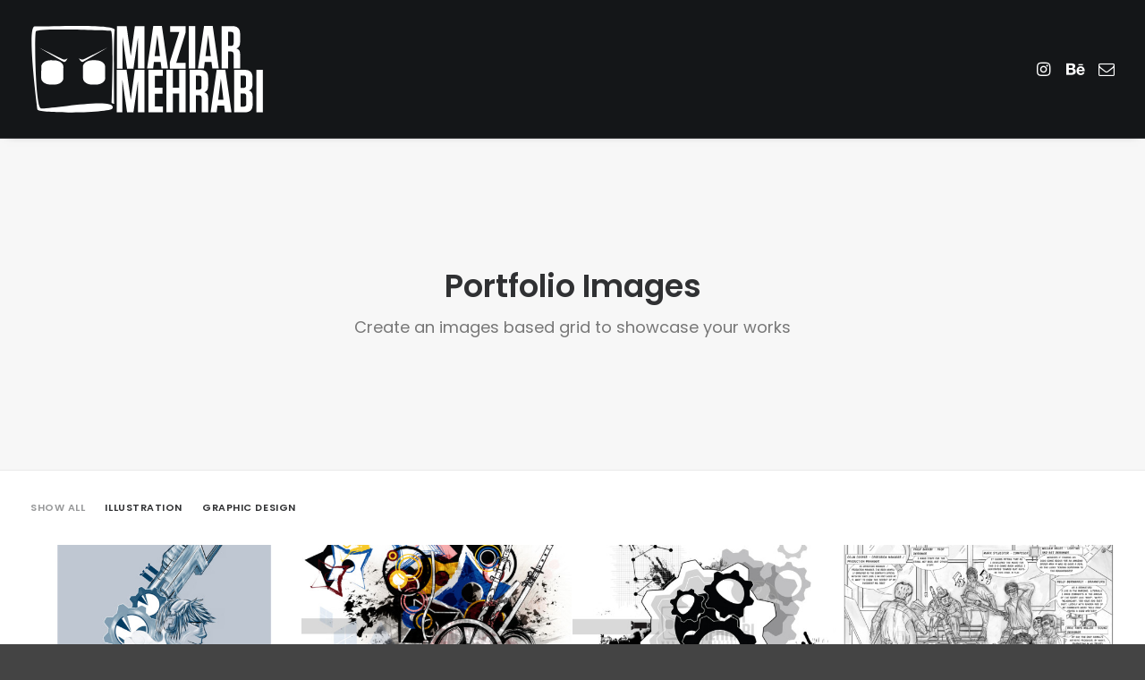

--- FILE ---
content_type: text/css
request_url: https://maziar.mehrabi.com/wp-content/themes/uncode/library/css/style-custom.css?ver=2059627609
body_size: 24490
content:
/*
----------------------------------------------------------
[Table of contents]


#Skins-Colors
#Skins-Typography
#Skins-General
#Skins-Buttons
#Skins-Alerts
#Skins-Menus
#Skins-Thumbs


----------------------------------------------------------
*/
/*
----------------------------------------------------------


#Skins-Color


----------------------------------------------------------
*/

/*----------------------------------------------------------
#transparent
----------------------------------------------------------*/
.style-transparent-bg { background-color: transparent; }
.btn-transparent { color: #ffffff !important; background-color: transparent !important; border-color: transparent !important; }
.btn-transparent:not(.btn-hover-nobg):not(.icon-animated):hover, .btn-transparent:not(.btn-hover-nobg):not(.icon-animated):focus, .btn-transparent:not(.btn-hover-nobg):not(.icon-animated):active { background-color: transparent !important; border-color: transparent !important;}
.btn-transparent.btn-flat:not(.btn-hover-nobg):hover, .btn-transparent.btn-flat:not(.btn-hover-nobg):focus, .btn-transparent.btn-flat:active { background-color: transparent !important; border-color: transparent !important;}
.btn-transparent:not(.btn-flat):not(.btn-hover-nobg):not(.icon-animated):not(.btn-text-skin):hover, .btn-transparent:not(.btn-flat):not(.btn-hover-nobg):not(.icon-animated):not(.btn-text-skin):focus, .btn-transparent:not(.btn-flat):not(.btn-hover-nobg):not(.icon-animated):not(.btn-text-skin):active { color: transparent !important; }
.btn-transparent.btn-outline { background-color: transparent !important; border-color: transparent !important; }
.btn-transparent.btn-outline:not(.btn-text-skin) { color: transparent !important; }
.btn-transparent.btn-outline:not(.btn-hover-nobg):hover, .btn-transparent.btn-outline:not(.btn-hover-nobg):focus, btn-transparent.btn-outline:active { background-color: transparent !important; border-color: transparent !important; }
.btn-transparent.btn-outline:not(.btn-hover-nobg):not(.btn-text-skin):not(.icon-animated):hover, .btn-transparent.btn-outline:not(.btn-hover-nobg):not(.btn-text-skin):not(.icon-animated):focus, btn-transparent.btn-outline:active { color: #ffffff !important; }
.style-light .btn-transparent.btn-text-skin.btn-outline, .style-light .btn-transparent.btn-text-skin:not(.btn-outline):hover, .style-light .btn-transparent.btn-text-skin:not(.btn-outline):focus, .style-light .btn-transparent.btn-text-skin:not(.btn-outline):active { color: #303133 !important; }
.style-light .btn-transparent.btn-text-skin.btn-outline:hover, .style-light .btn-transparent.btn-text-skin.btn-outline:focus, .style-light .btn-transparent.btn-text-skin.btn-outline:active { color: #ffffff !important; }
.style-light .style-dark .btn-transparent.btn-text-skin.btn-outline, .style-light .style-dark .btn-transparent.btn-text-skin:not(.btn-outline):hover, .style-light .style-dark .btn-transparent.btn-text-skin:not(.btn-outline):focus, .style-light .style-dark .btn-transparent.btn-text-skin:not(.btn-outline):active { color: #ffffff !important; }
.style-light .style-dark .btn-transparent.btn-text-skin.btn-outline:hover, .style-light .style-dark .btn-transparent.btn-text-skin.btn-outline:focus, .style-light .style-dark .btn-transparent.btn-text-skin.btn-outline:active { color: #303133 !important; }
.text-transparent-color { color: transparent !important; fill: transparent !important; }
.border-transparent-color { border-color: transparent !important; }
.tmb-overlay-gradient-top .style-transparent-bg { background-color: transparent !important; }
.tmb-overlay-gradient-bottom .style-transparent-bg:not(.tmb-term-evidence) { background-color: transparent !important; }

/*----------------------------------------------------------
#color-jevc
----------------------------------------------------------*/
.style-color-jevc-bg { background-color: #000000; }
.btn-color-jevc { color: #ffffff !important; background-color: #000000 !important; border-color: #000000 !important; }
.btn-color-jevc:not(.btn-hover-nobg):not(.icon-animated):hover, .btn-color-jevc:not(.btn-hover-nobg):not(.icon-animated):focus, .btn-color-jevc:not(.btn-hover-nobg):not(.icon-animated):active { background-color: transparent !important; border-color: #000000 !important;}
.btn-color-jevc.btn-flat:not(.btn-hover-nobg):hover, .btn-color-jevc.btn-flat:not(.btn-hover-nobg):focus, .btn-color-jevc.btn-flat:active { background-color: #000000 !important; border-color: #000000 !important;}
.btn-color-jevc:not(.btn-flat):not(.btn-hover-nobg):not(.icon-animated):not(.btn-text-skin):hover, .btn-color-jevc:not(.btn-flat):not(.btn-hover-nobg):not(.icon-animated):not(.btn-text-skin):focus, .btn-color-jevc:not(.btn-flat):not(.btn-hover-nobg):not(.icon-animated):not(.btn-text-skin):active { color: #000000 !important; }
.btn-color-jevc.btn-outline { background-color: transparent !important; border-color: #000000 !important; }
.btn-color-jevc.btn-outline:not(.btn-text-skin) { color: #000000 !important; }
.btn-color-jevc.btn-outline:not(.btn-hover-nobg):hover, .btn-color-jevc.btn-outline:not(.btn-hover-nobg):focus, btn-color-jevc.btn-outline:active { background-color: #000000 !important; border-color: #000000 !important; }
.btn-color-jevc.btn-outline:not(.btn-hover-nobg):not(.btn-text-skin):not(.icon-animated):hover, .btn-color-jevc.btn-outline:not(.btn-hover-nobg):not(.btn-text-skin):not(.icon-animated):focus, btn-color-jevc.btn-outline:active { color: #ffffff !important; }
.style-light .btn-color-jevc.btn-text-skin.btn-outline, .style-light .btn-color-jevc.btn-text-skin:not(.btn-outline):hover, .style-light .btn-color-jevc.btn-text-skin:not(.btn-outline):focus, .style-light .btn-color-jevc.btn-text-skin:not(.btn-outline):active { color: #303133 !important; }
.style-light .btn-color-jevc.btn-text-skin.btn-outline:hover, .style-light .btn-color-jevc.btn-text-skin.btn-outline:focus, .style-light .btn-color-jevc.btn-text-skin.btn-outline:active { color: #ffffff !important; }
.style-light .style-dark .btn-color-jevc.btn-text-skin.btn-outline, .style-light .style-dark .btn-color-jevc.btn-text-skin:not(.btn-outline):hover, .style-light .style-dark .btn-color-jevc.btn-text-skin:not(.btn-outline):focus, .style-light .style-dark .btn-color-jevc.btn-text-skin:not(.btn-outline):active { color: #ffffff !important; }
.style-light .style-dark .btn-color-jevc.btn-text-skin.btn-outline:hover, .style-light .style-dark .btn-color-jevc.btn-text-skin.btn-outline:focus, .style-light .style-dark .btn-color-jevc.btn-text-skin.btn-outline:active { color: #303133 !important; }
.text-color-jevc-color { color: #000000 !important; fill: #000000 !important; }
.border-color-jevc-color { border-color: #000000 !important; }
.tmb-overlay-gradient-top .style-color-jevc-bg { background-color: transparent !important; background-image: linear-gradient(to bottom, #000000 0%, rgba(0, 0, 0, 0) 50%) !important;}
.tmb-overlay-gradient-bottom .style-color-jevc-bg:not(.tmb-term-evidence) { background-color: transparent !important; background-image: linear-gradient(to top, #000000 0%, rgba(0, 0, 0, 0) 50%) !important;}

/*----------------------------------------------------------
#color-nhtu
----------------------------------------------------------*/
.style-color-nhtu-bg { background-color: #101213; }
.btn-color-nhtu { color: #ffffff !important; background-color: #101213 !important; border-color: #101213 !important; }
.btn-color-nhtu:not(.btn-hover-nobg):not(.icon-animated):hover, .btn-color-nhtu:not(.btn-hover-nobg):not(.icon-animated):focus, .btn-color-nhtu:not(.btn-hover-nobg):not(.icon-animated):active { background-color: transparent !important; border-color: #101213 !important;}
.btn-color-nhtu.btn-flat:not(.btn-hover-nobg):hover, .btn-color-nhtu.btn-flat:not(.btn-hover-nobg):focus, .btn-color-nhtu.btn-flat:active { background-color: #030506 !important; border-color: #030506 !important;}
.btn-color-nhtu:not(.btn-flat):not(.btn-hover-nobg):not(.icon-animated):not(.btn-text-skin):hover, .btn-color-nhtu:not(.btn-flat):not(.btn-hover-nobg):not(.icon-animated):not(.btn-text-skin):focus, .btn-color-nhtu:not(.btn-flat):not(.btn-hover-nobg):not(.icon-animated):not(.btn-text-skin):active { color: #101213 !important; }
.btn-color-nhtu.btn-outline { background-color: transparent !important; border-color: #101213 !important; }
.btn-color-nhtu.btn-outline:not(.btn-text-skin) { color: #101213 !important; }
.btn-color-nhtu.btn-outline:not(.btn-hover-nobg):hover, .btn-color-nhtu.btn-outline:not(.btn-hover-nobg):focus, btn-color-nhtu.btn-outline:active { background-color: #101213 !important; border-color: #101213 !important; }
.btn-color-nhtu.btn-outline:not(.btn-hover-nobg):not(.btn-text-skin):not(.icon-animated):hover, .btn-color-nhtu.btn-outline:not(.btn-hover-nobg):not(.btn-text-skin):not(.icon-animated):focus, btn-color-nhtu.btn-outline:active { color: #ffffff !important; }
.style-light .btn-color-nhtu.btn-text-skin.btn-outline, .style-light .btn-color-nhtu.btn-text-skin:not(.btn-outline):hover, .style-light .btn-color-nhtu.btn-text-skin:not(.btn-outline):focus, .style-light .btn-color-nhtu.btn-text-skin:not(.btn-outline):active { color: #303133 !important; }
.style-light .btn-color-nhtu.btn-text-skin.btn-outline:hover, .style-light .btn-color-nhtu.btn-text-skin.btn-outline:focus, .style-light .btn-color-nhtu.btn-text-skin.btn-outline:active { color: #ffffff !important; }
.style-light .style-dark .btn-color-nhtu.btn-text-skin.btn-outline, .style-light .style-dark .btn-color-nhtu.btn-text-skin:not(.btn-outline):hover, .style-light .style-dark .btn-color-nhtu.btn-text-skin:not(.btn-outline):focus, .style-light .style-dark .btn-color-nhtu.btn-text-skin:not(.btn-outline):active { color: #ffffff !important; }
.style-light .style-dark .btn-color-nhtu.btn-text-skin.btn-outline:hover, .style-light .style-dark .btn-color-nhtu.btn-text-skin.btn-outline:focus, .style-light .style-dark .btn-color-nhtu.btn-text-skin.btn-outline:active { color: #303133 !important; }
.text-color-nhtu-color { color: #101213 !important; fill: #101213 !important; }
.border-color-nhtu-color { border-color: #101213 !important; }
.tmb-overlay-gradient-top .style-color-nhtu-bg { background-color: transparent !important; background-image: linear-gradient(to bottom, #101213 0%, rgba(16, 18, 19, 0) 50%) !important;}
.tmb-overlay-gradient-bottom .style-color-nhtu-bg:not(.tmb-term-evidence) { background-color: transparent !important; background-image: linear-gradient(to top, #101213 0%, rgba(16, 18, 19, 0) 50%) !important;}

/*----------------------------------------------------------
#color-wayh
----------------------------------------------------------*/
.style-color-wayh-bg { background-color: #141618; }
.btn-color-wayh { color: #ffffff !important; background-color: #141618 !important; border-color: #141618 !important; }
.btn-color-wayh:not(.btn-hover-nobg):not(.icon-animated):hover, .btn-color-wayh:not(.btn-hover-nobg):not(.icon-animated):focus, .btn-color-wayh:not(.btn-hover-nobg):not(.icon-animated):active { background-color: transparent !important; border-color: #141618 !important;}
.btn-color-wayh.btn-flat:not(.btn-hover-nobg):hover, .btn-color-wayh.btn-flat:not(.btn-hover-nobg):focus, .btn-color-wayh.btn-flat:active { background-color: #07090b !important; border-color: #07090b !important;}
.btn-color-wayh:not(.btn-flat):not(.btn-hover-nobg):not(.icon-animated):not(.btn-text-skin):hover, .btn-color-wayh:not(.btn-flat):not(.btn-hover-nobg):not(.icon-animated):not(.btn-text-skin):focus, .btn-color-wayh:not(.btn-flat):not(.btn-hover-nobg):not(.icon-animated):not(.btn-text-skin):active { color: #141618 !important; }
.btn-color-wayh.btn-outline { background-color: transparent !important; border-color: #141618 !important; }
.btn-color-wayh.btn-outline:not(.btn-text-skin) { color: #141618 !important; }
.btn-color-wayh.btn-outline:not(.btn-hover-nobg):hover, .btn-color-wayh.btn-outline:not(.btn-hover-nobg):focus, btn-color-wayh.btn-outline:active { background-color: #141618 !important; border-color: #141618 !important; }
.btn-color-wayh.btn-outline:not(.btn-hover-nobg):not(.btn-text-skin):not(.icon-animated):hover, .btn-color-wayh.btn-outline:not(.btn-hover-nobg):not(.btn-text-skin):not(.icon-animated):focus, btn-color-wayh.btn-outline:active { color: #ffffff !important; }
.style-light .btn-color-wayh.btn-text-skin.btn-outline, .style-light .btn-color-wayh.btn-text-skin:not(.btn-outline):hover, .style-light .btn-color-wayh.btn-text-skin:not(.btn-outline):focus, .style-light .btn-color-wayh.btn-text-skin:not(.btn-outline):active { color: #303133 !important; }
.style-light .btn-color-wayh.btn-text-skin.btn-outline:hover, .style-light .btn-color-wayh.btn-text-skin.btn-outline:focus, .style-light .btn-color-wayh.btn-text-skin.btn-outline:active { color: #ffffff !important; }
.style-light .style-dark .btn-color-wayh.btn-text-skin.btn-outline, .style-light .style-dark .btn-color-wayh.btn-text-skin:not(.btn-outline):hover, .style-light .style-dark .btn-color-wayh.btn-text-skin:not(.btn-outline):focus, .style-light .style-dark .btn-color-wayh.btn-text-skin:not(.btn-outline):active { color: #ffffff !important; }
.style-light .style-dark .btn-color-wayh.btn-text-skin.btn-outline:hover, .style-light .style-dark .btn-color-wayh.btn-text-skin.btn-outline:focus, .style-light .style-dark .btn-color-wayh.btn-text-skin.btn-outline:active { color: #303133 !important; }
.text-color-wayh-color { color: #141618 !important; fill: #141618 !important; }
.border-color-wayh-color { border-color: #141618 !important; }
.tmb-overlay-gradient-top .style-color-wayh-bg { background-color: transparent !important; background-image: linear-gradient(to bottom, #141618 0%, rgba(20, 22, 24, 0) 50%) !important;}
.tmb-overlay-gradient-bottom .style-color-wayh-bg:not(.tmb-term-evidence) { background-color: transparent !important; background-image: linear-gradient(to top, #141618 0%, rgba(20, 22, 24, 0) 50%) !important;}

/*----------------------------------------------------------
#color-rgdb
----------------------------------------------------------*/
.style-color-rgdb-bg { background-color: #1b1d1f; }
.btn-color-rgdb { color: #ffffff !important; background-color: #1b1d1f !important; border-color: #1b1d1f !important; }
.btn-color-rgdb:not(.btn-hover-nobg):not(.icon-animated):hover, .btn-color-rgdb:not(.btn-hover-nobg):not(.icon-animated):focus, .btn-color-rgdb:not(.btn-hover-nobg):not(.icon-animated):active { background-color: transparent !important; border-color: #1b1d1f !important;}
.btn-color-rgdb.btn-flat:not(.btn-hover-nobg):hover, .btn-color-rgdb.btn-flat:not(.btn-hover-nobg):focus, .btn-color-rgdb.btn-flat:active { background-color: #0e1012 !important; border-color: #0e1012 !important;}
.btn-color-rgdb:not(.btn-flat):not(.btn-hover-nobg):not(.icon-animated):not(.btn-text-skin):hover, .btn-color-rgdb:not(.btn-flat):not(.btn-hover-nobg):not(.icon-animated):not(.btn-text-skin):focus, .btn-color-rgdb:not(.btn-flat):not(.btn-hover-nobg):not(.icon-animated):not(.btn-text-skin):active { color: #1b1d1f !important; }
.btn-color-rgdb.btn-outline { background-color: transparent !important; border-color: #1b1d1f !important; }
.btn-color-rgdb.btn-outline:not(.btn-text-skin) { color: #1b1d1f !important; }
.btn-color-rgdb.btn-outline:not(.btn-hover-nobg):hover, .btn-color-rgdb.btn-outline:not(.btn-hover-nobg):focus, btn-color-rgdb.btn-outline:active { background-color: #1b1d1f !important; border-color: #1b1d1f !important; }
.btn-color-rgdb.btn-outline:not(.btn-hover-nobg):not(.btn-text-skin):not(.icon-animated):hover, .btn-color-rgdb.btn-outline:not(.btn-hover-nobg):not(.btn-text-skin):not(.icon-animated):focus, btn-color-rgdb.btn-outline:active { color: #ffffff !important; }
.style-light .btn-color-rgdb.btn-text-skin.btn-outline, .style-light .btn-color-rgdb.btn-text-skin:not(.btn-outline):hover, .style-light .btn-color-rgdb.btn-text-skin:not(.btn-outline):focus, .style-light .btn-color-rgdb.btn-text-skin:not(.btn-outline):active { color: #303133 !important; }
.style-light .btn-color-rgdb.btn-text-skin.btn-outline:hover, .style-light .btn-color-rgdb.btn-text-skin.btn-outline:focus, .style-light .btn-color-rgdb.btn-text-skin.btn-outline:active { color: #ffffff !important; }
.style-light .style-dark .btn-color-rgdb.btn-text-skin.btn-outline, .style-light .style-dark .btn-color-rgdb.btn-text-skin:not(.btn-outline):hover, .style-light .style-dark .btn-color-rgdb.btn-text-skin:not(.btn-outline):focus, .style-light .style-dark .btn-color-rgdb.btn-text-skin:not(.btn-outline):active { color: #ffffff !important; }
.style-light .style-dark .btn-color-rgdb.btn-text-skin.btn-outline:hover, .style-light .style-dark .btn-color-rgdb.btn-text-skin.btn-outline:focus, .style-light .style-dark .btn-color-rgdb.btn-text-skin.btn-outline:active { color: #303133 !important; }
.text-color-rgdb-color { color: #1b1d1f !important; fill: #1b1d1f !important; }
.border-color-rgdb-color { border-color: #1b1d1f !important; }
.tmb-overlay-gradient-top .style-color-rgdb-bg { background-color: transparent !important; background-image: linear-gradient(to bottom, #1b1d1f 0%, rgba(27, 29, 31, 0) 50%) !important;}
.tmb-overlay-gradient-bottom .style-color-rgdb-bg:not(.tmb-term-evidence) { background-color: transparent !important; background-image: linear-gradient(to top, #1b1d1f 0%, rgba(27, 29, 31, 0) 50%) !important;}

/*----------------------------------------------------------
#color-prif
----------------------------------------------------------*/
.style-color-prif-bg { background-color: #303133; }
.btn-color-prif { color: #ffffff !important; background-color: #303133 !important; border-color: #303133 !important; }
.btn-color-prif:not(.btn-hover-nobg):not(.icon-animated):hover, .btn-color-prif:not(.btn-hover-nobg):not(.icon-animated):focus, .btn-color-prif:not(.btn-hover-nobg):not(.icon-animated):active { background-color: transparent !important; border-color: #303133 !important;}
.btn-color-prif.btn-flat:not(.btn-hover-nobg):hover, .btn-color-prif.btn-flat:not(.btn-hover-nobg):focus, .btn-color-prif.btn-flat:active { background-color: #232426 !important; border-color: #232426 !important;}
.btn-color-prif:not(.btn-flat):not(.btn-hover-nobg):not(.icon-animated):not(.btn-text-skin):hover, .btn-color-prif:not(.btn-flat):not(.btn-hover-nobg):not(.icon-animated):not(.btn-text-skin):focus, .btn-color-prif:not(.btn-flat):not(.btn-hover-nobg):not(.icon-animated):not(.btn-text-skin):active { color: #303133 !important; }
.btn-color-prif.btn-outline { background-color: transparent !important; border-color: #303133 !important; }
.btn-color-prif.btn-outline:not(.btn-text-skin) { color: #303133 !important; }
.btn-color-prif.btn-outline:not(.btn-hover-nobg):hover, .btn-color-prif.btn-outline:not(.btn-hover-nobg):focus, btn-color-prif.btn-outline:active { background-color: #303133 !important; border-color: #303133 !important; }
.btn-color-prif.btn-outline:not(.btn-hover-nobg):not(.btn-text-skin):not(.icon-animated):hover, .btn-color-prif.btn-outline:not(.btn-hover-nobg):not(.btn-text-skin):not(.icon-animated):focus, btn-color-prif.btn-outline:active { color: #ffffff !important; }
.style-light .btn-color-prif.btn-text-skin.btn-outline, .style-light .btn-color-prif.btn-text-skin:not(.btn-outline):hover, .style-light .btn-color-prif.btn-text-skin:not(.btn-outline):focus, .style-light .btn-color-prif.btn-text-skin:not(.btn-outline):active { color: #303133 !important; }
.style-light .btn-color-prif.btn-text-skin.btn-outline:hover, .style-light .btn-color-prif.btn-text-skin.btn-outline:focus, .style-light .btn-color-prif.btn-text-skin.btn-outline:active { color: #ffffff !important; }
.style-light .style-dark .btn-color-prif.btn-text-skin.btn-outline, .style-light .style-dark .btn-color-prif.btn-text-skin:not(.btn-outline):hover, .style-light .style-dark .btn-color-prif.btn-text-skin:not(.btn-outline):focus, .style-light .style-dark .btn-color-prif.btn-text-skin:not(.btn-outline):active { color: #ffffff !important; }
.style-light .style-dark .btn-color-prif.btn-text-skin.btn-outline:hover, .style-light .style-dark .btn-color-prif.btn-text-skin.btn-outline:focus, .style-light .style-dark .btn-color-prif.btn-text-skin.btn-outline:active { color: #303133 !important; }
.text-color-prif-color { color: #303133 !important; fill: #303133 !important; }
.border-color-prif-color { border-color: #303133 !important; }
.tmb-overlay-gradient-top .style-color-prif-bg { background-color: transparent !important; background-image: linear-gradient(to bottom, #303133 0%, rgba(48, 49, 51, 0) 50%) !important;}
.tmb-overlay-gradient-bottom .style-color-prif-bg:not(.tmb-term-evidence) { background-color: transparent !important; background-image: linear-gradient(to top, #303133 0%, rgba(48, 49, 51, 0) 50%) !important;}

/*----------------------------------------------------------
#color-xsdn
----------------------------------------------------------*/
.style-color-xsdn-bg { background-color: #ffffff; }
.btn-color-xsdn { color: #ffffff !important; background-color: #ffffff !important; border-color: #ffffff !important; }
.btn-color-xsdn:not(.btn-hover-nobg):not(.icon-animated):hover, .btn-color-xsdn:not(.btn-hover-nobg):not(.icon-animated):focus, .btn-color-xsdn:not(.btn-hover-nobg):not(.icon-animated):active { background-color: transparent !important; border-color: #ffffff !important;}
.btn-color-xsdn.btn-flat:not(.btn-hover-nobg):hover, .btn-color-xsdn.btn-flat:not(.btn-hover-nobg):focus, .btn-color-xsdn.btn-flat:active { background-color: #f2f2f2 !important; border-color: #f2f2f2 !important;}
.btn-color-xsdn:not(.btn-flat):not(.btn-hover-nobg):not(.icon-animated):not(.btn-text-skin):hover, .btn-color-xsdn:not(.btn-flat):not(.btn-hover-nobg):not(.icon-animated):not(.btn-text-skin):focus, .btn-color-xsdn:not(.btn-flat):not(.btn-hover-nobg):not(.icon-animated):not(.btn-text-skin):active { color: #ffffff !important; }
.btn-color-xsdn.btn-outline { background-color: transparent !important; border-color: #ffffff !important; }
.btn-color-xsdn.btn-outline:not(.btn-text-skin) { color: #ffffff !important; }
.btn-color-xsdn.btn-outline:not(.btn-hover-nobg):hover, .btn-color-xsdn.btn-outline:not(.btn-hover-nobg):focus, btn-color-xsdn.btn-outline:active { background-color: #ffffff !important; border-color: #ffffff !important; }
.btn-color-xsdn.btn-outline:not(.btn-hover-nobg):not(.btn-text-skin):not(.icon-animated):hover, .btn-color-xsdn.btn-outline:not(.btn-hover-nobg):not(.btn-text-skin):not(.icon-animated):focus, btn-color-xsdn.btn-outline:active { color: #ffffff !important; }
.style-light .btn-color-xsdn.btn-text-skin.btn-outline, .style-light .btn-color-xsdn.btn-text-skin:not(.btn-outline):hover, .style-light .btn-color-xsdn.btn-text-skin:not(.btn-outline):focus, .style-light .btn-color-xsdn.btn-text-skin:not(.btn-outline):active { color: #303133 !important; }
.style-light .btn-color-xsdn.btn-text-skin.btn-outline:hover, .style-light .btn-color-xsdn.btn-text-skin.btn-outline:focus, .style-light .btn-color-xsdn.btn-text-skin.btn-outline:active { color: #ffffff !important; }
.style-light .style-dark .btn-color-xsdn.btn-text-skin.btn-outline, .style-light .style-dark .btn-color-xsdn.btn-text-skin:not(.btn-outline):hover, .style-light .style-dark .btn-color-xsdn.btn-text-skin:not(.btn-outline):focus, .style-light .style-dark .btn-color-xsdn.btn-text-skin:not(.btn-outline):active { color: #ffffff !important; }
.style-light .style-dark .btn-color-xsdn.btn-text-skin.btn-outline:hover, .style-light .style-dark .btn-color-xsdn.btn-text-skin.btn-outline:focus, .style-light .style-dark .btn-color-xsdn.btn-text-skin.btn-outline:active { color: #303133 !important; }
.text-color-xsdn-color { color: #ffffff !important; fill: #ffffff !important; }
.border-color-xsdn-color { border-color: #ffffff !important; }
.tmb-overlay-gradient-top .style-color-xsdn-bg { background-color: transparent !important; background-image: linear-gradient(to bottom, #ffffff 0%, rgba(255, 255, 255, 0) 50%) !important;}
.tmb-overlay-gradient-bottom .style-color-xsdn-bg:not(.tmb-term-evidence) { background-color: transparent !important; background-image: linear-gradient(to top, #ffffff 0%, rgba(255, 255, 255, 0) 50%) !important;}

/*----------------------------------------------------------
#color-lxmt
----------------------------------------------------------*/
.style-color-lxmt-bg { background-color: #f7f7f7; }
.btn-color-lxmt { color: #ffffff !important; background-color: #f7f7f7 !important; border-color: #f7f7f7 !important; }
.btn-color-lxmt:not(.btn-hover-nobg):not(.icon-animated):hover, .btn-color-lxmt:not(.btn-hover-nobg):not(.icon-animated):focus, .btn-color-lxmt:not(.btn-hover-nobg):not(.icon-animated):active { background-color: transparent !important; border-color: #f7f7f7 !important;}
.btn-color-lxmt.btn-flat:not(.btn-hover-nobg):hover, .btn-color-lxmt.btn-flat:not(.btn-hover-nobg):focus, .btn-color-lxmt.btn-flat:active { background-color: #eaeaea !important; border-color: #eaeaea !important;}
.btn-color-lxmt:not(.btn-flat):not(.btn-hover-nobg):not(.icon-animated):not(.btn-text-skin):hover, .btn-color-lxmt:not(.btn-flat):not(.btn-hover-nobg):not(.icon-animated):not(.btn-text-skin):focus, .btn-color-lxmt:not(.btn-flat):not(.btn-hover-nobg):not(.icon-animated):not(.btn-text-skin):active { color: #f7f7f7 !important; }
.btn-color-lxmt.btn-outline { background-color: transparent !important; border-color: #f7f7f7 !important; }
.btn-color-lxmt.btn-outline:not(.btn-text-skin) { color: #f7f7f7 !important; }
.btn-color-lxmt.btn-outline:not(.btn-hover-nobg):hover, .btn-color-lxmt.btn-outline:not(.btn-hover-nobg):focus, btn-color-lxmt.btn-outline:active { background-color: #f7f7f7 !important; border-color: #f7f7f7 !important; }
.btn-color-lxmt.btn-outline:not(.btn-hover-nobg):not(.btn-text-skin):not(.icon-animated):hover, .btn-color-lxmt.btn-outline:not(.btn-hover-nobg):not(.btn-text-skin):not(.icon-animated):focus, btn-color-lxmt.btn-outline:active { color: #ffffff !important; }
.style-light .btn-color-lxmt.btn-text-skin.btn-outline, .style-light .btn-color-lxmt.btn-text-skin:not(.btn-outline):hover, .style-light .btn-color-lxmt.btn-text-skin:not(.btn-outline):focus, .style-light .btn-color-lxmt.btn-text-skin:not(.btn-outline):active { color: #303133 !important; }
.style-light .btn-color-lxmt.btn-text-skin.btn-outline:hover, .style-light .btn-color-lxmt.btn-text-skin.btn-outline:focus, .style-light .btn-color-lxmt.btn-text-skin.btn-outline:active { color: #ffffff !important; }
.style-light .style-dark .btn-color-lxmt.btn-text-skin.btn-outline, .style-light .style-dark .btn-color-lxmt.btn-text-skin:not(.btn-outline):hover, .style-light .style-dark .btn-color-lxmt.btn-text-skin:not(.btn-outline):focus, .style-light .style-dark .btn-color-lxmt.btn-text-skin:not(.btn-outline):active { color: #ffffff !important; }
.style-light .style-dark .btn-color-lxmt.btn-text-skin.btn-outline:hover, .style-light .style-dark .btn-color-lxmt.btn-text-skin.btn-outline:focus, .style-light .style-dark .btn-color-lxmt.btn-text-skin.btn-outline:active { color: #303133 !important; }
.text-color-lxmt-color { color: #f7f7f7 !important; fill: #f7f7f7 !important; }
.border-color-lxmt-color { border-color: #f7f7f7 !important; }
.tmb-overlay-gradient-top .style-color-lxmt-bg { background-color: transparent !important; background-image: linear-gradient(to bottom, #f7f7f7 0%, rgba(247, 247, 247, 0) 50%) !important;}
.tmb-overlay-gradient-bottom .style-color-lxmt-bg:not(.tmb-term-evidence) { background-color: transparent !important; background-image: linear-gradient(to top, #f7f7f7 0%, rgba(247, 247, 247, 0) 50%) !important;}

/*----------------------------------------------------------
#color-gyho
----------------------------------------------------------*/
.style-color-gyho-bg { background-color: #eaeaea; }
.btn-color-gyho { color: #ffffff !important; background-color: #eaeaea !important; border-color: #eaeaea !important; }
.btn-color-gyho:not(.btn-hover-nobg):not(.icon-animated):hover, .btn-color-gyho:not(.btn-hover-nobg):not(.icon-animated):focus, .btn-color-gyho:not(.btn-hover-nobg):not(.icon-animated):active { background-color: transparent !important; border-color: #eaeaea !important;}
.btn-color-gyho.btn-flat:not(.btn-hover-nobg):hover, .btn-color-gyho.btn-flat:not(.btn-hover-nobg):focus, .btn-color-gyho.btn-flat:active { background-color: #dddddd !important; border-color: #dddddd !important;}
.btn-color-gyho:not(.btn-flat):not(.btn-hover-nobg):not(.icon-animated):not(.btn-text-skin):hover, .btn-color-gyho:not(.btn-flat):not(.btn-hover-nobg):not(.icon-animated):not(.btn-text-skin):focus, .btn-color-gyho:not(.btn-flat):not(.btn-hover-nobg):not(.icon-animated):not(.btn-text-skin):active { color: #eaeaea !important; }
.btn-color-gyho.btn-outline { background-color: transparent !important; border-color: #eaeaea !important; }
.btn-color-gyho.btn-outline:not(.btn-text-skin) { color: #eaeaea !important; }
.btn-color-gyho.btn-outline:not(.btn-hover-nobg):hover, .btn-color-gyho.btn-outline:not(.btn-hover-nobg):focus, btn-color-gyho.btn-outline:active { background-color: #eaeaea !important; border-color: #eaeaea !important; }
.btn-color-gyho.btn-outline:not(.btn-hover-nobg):not(.btn-text-skin):not(.icon-animated):hover, .btn-color-gyho.btn-outline:not(.btn-hover-nobg):not(.btn-text-skin):not(.icon-animated):focus, btn-color-gyho.btn-outline:active { color: #ffffff !important; }
.style-light .btn-color-gyho.btn-text-skin.btn-outline, .style-light .btn-color-gyho.btn-text-skin:not(.btn-outline):hover, .style-light .btn-color-gyho.btn-text-skin:not(.btn-outline):focus, .style-light .btn-color-gyho.btn-text-skin:not(.btn-outline):active { color: #303133 !important; }
.style-light .btn-color-gyho.btn-text-skin.btn-outline:hover, .style-light .btn-color-gyho.btn-text-skin.btn-outline:focus, .style-light .btn-color-gyho.btn-text-skin.btn-outline:active { color: #ffffff !important; }
.style-light .style-dark .btn-color-gyho.btn-text-skin.btn-outline, .style-light .style-dark .btn-color-gyho.btn-text-skin:not(.btn-outline):hover, .style-light .style-dark .btn-color-gyho.btn-text-skin:not(.btn-outline):focus, .style-light .style-dark .btn-color-gyho.btn-text-skin:not(.btn-outline):active { color: #ffffff !important; }
.style-light .style-dark .btn-color-gyho.btn-text-skin.btn-outline:hover, .style-light .style-dark .btn-color-gyho.btn-text-skin.btn-outline:focus, .style-light .style-dark .btn-color-gyho.btn-text-skin.btn-outline:active { color: #303133 !important; }
.text-color-gyho-color { color: #eaeaea !important; fill: #eaeaea !important; }
.border-color-gyho-color { border-color: #eaeaea !important; }
.tmb-overlay-gradient-top .style-color-gyho-bg { background-color: transparent !important; background-image: linear-gradient(to bottom, #eaeaea 0%, rgba(234, 234, 234, 0) 50%) !important;}
.tmb-overlay-gradient-bottom .style-color-gyho-bg:not(.tmb-term-evidence) { background-color: transparent !important; background-image: linear-gradient(to top, #eaeaea 0%, rgba(234, 234, 234, 0) 50%) !important;}

/*----------------------------------------------------------
#color-uydo
----------------------------------------------------------*/
.style-color-uydo-bg { background-color: #dddddd; }
.btn-color-uydo { color: #ffffff !important; background-color: #dddddd !important; border-color: #dddddd !important; }
.btn-color-uydo:not(.btn-hover-nobg):not(.icon-animated):hover, .btn-color-uydo:not(.btn-hover-nobg):not(.icon-animated):focus, .btn-color-uydo:not(.btn-hover-nobg):not(.icon-animated):active { background-color: transparent !important; border-color: #dddddd !important;}
.btn-color-uydo.btn-flat:not(.btn-hover-nobg):hover, .btn-color-uydo.btn-flat:not(.btn-hover-nobg):focus, .btn-color-uydo.btn-flat:active { background-color: #d0d0d0 !important; border-color: #d0d0d0 !important;}
.btn-color-uydo:not(.btn-flat):not(.btn-hover-nobg):not(.icon-animated):not(.btn-text-skin):hover, .btn-color-uydo:not(.btn-flat):not(.btn-hover-nobg):not(.icon-animated):not(.btn-text-skin):focus, .btn-color-uydo:not(.btn-flat):not(.btn-hover-nobg):not(.icon-animated):not(.btn-text-skin):active { color: #dddddd !important; }
.btn-color-uydo.btn-outline { background-color: transparent !important; border-color: #dddddd !important; }
.btn-color-uydo.btn-outline:not(.btn-text-skin) { color: #dddddd !important; }
.btn-color-uydo.btn-outline:not(.btn-hover-nobg):hover, .btn-color-uydo.btn-outline:not(.btn-hover-nobg):focus, btn-color-uydo.btn-outline:active { background-color: #dddddd !important; border-color: #dddddd !important; }
.btn-color-uydo.btn-outline:not(.btn-hover-nobg):not(.btn-text-skin):not(.icon-animated):hover, .btn-color-uydo.btn-outline:not(.btn-hover-nobg):not(.btn-text-skin):not(.icon-animated):focus, btn-color-uydo.btn-outline:active { color: #ffffff !important; }
.style-light .btn-color-uydo.btn-text-skin.btn-outline, .style-light .btn-color-uydo.btn-text-skin:not(.btn-outline):hover, .style-light .btn-color-uydo.btn-text-skin:not(.btn-outline):focus, .style-light .btn-color-uydo.btn-text-skin:not(.btn-outline):active { color: #303133 !important; }
.style-light .btn-color-uydo.btn-text-skin.btn-outline:hover, .style-light .btn-color-uydo.btn-text-skin.btn-outline:focus, .style-light .btn-color-uydo.btn-text-skin.btn-outline:active { color: #ffffff !important; }
.style-light .style-dark .btn-color-uydo.btn-text-skin.btn-outline, .style-light .style-dark .btn-color-uydo.btn-text-skin:not(.btn-outline):hover, .style-light .style-dark .btn-color-uydo.btn-text-skin:not(.btn-outline):focus, .style-light .style-dark .btn-color-uydo.btn-text-skin:not(.btn-outline):active { color: #ffffff !important; }
.style-light .style-dark .btn-color-uydo.btn-text-skin.btn-outline:hover, .style-light .style-dark .btn-color-uydo.btn-text-skin.btn-outline:focus, .style-light .style-dark .btn-color-uydo.btn-text-skin.btn-outline:active { color: #303133 !important; }
.text-color-uydo-color { color: #dddddd !important; fill: #dddddd !important; }
.border-color-uydo-color { border-color: #dddddd !important; }
.tmb-overlay-gradient-top .style-color-uydo-bg { background-color: transparent !important; background-image: linear-gradient(to bottom, #dddddd 0%, rgba(221, 221, 221, 0) 50%) !important;}
.tmb-overlay-gradient-bottom .style-color-uydo-bg:not(.tmb-term-evidence) { background-color: transparent !important; background-image: linear-gradient(to top, #dddddd 0%, rgba(221, 221, 221, 0) 50%) !important;}

/*----------------------------------------------------------
#color-wvjs
----------------------------------------------------------*/
.style-color-wvjs-bg { background-color: #777777; }
.btn-color-wvjs { color: #ffffff !important; background-color: #777777 !important; border-color: #777777 !important; }
.btn-color-wvjs:not(.btn-hover-nobg):not(.icon-animated):hover, .btn-color-wvjs:not(.btn-hover-nobg):not(.icon-animated):focus, .btn-color-wvjs:not(.btn-hover-nobg):not(.icon-animated):active { background-color: transparent !important; border-color: #777777 !important;}
.btn-color-wvjs.btn-flat:not(.btn-hover-nobg):hover, .btn-color-wvjs.btn-flat:not(.btn-hover-nobg):focus, .btn-color-wvjs.btn-flat:active { background-color: #6a6a6a !important; border-color: #6a6a6a !important;}
.btn-color-wvjs:not(.btn-flat):not(.btn-hover-nobg):not(.icon-animated):not(.btn-text-skin):hover, .btn-color-wvjs:not(.btn-flat):not(.btn-hover-nobg):not(.icon-animated):not(.btn-text-skin):focus, .btn-color-wvjs:not(.btn-flat):not(.btn-hover-nobg):not(.icon-animated):not(.btn-text-skin):active { color: #777777 !important; }
.btn-color-wvjs.btn-outline { background-color: transparent !important; border-color: #777777 !important; }
.btn-color-wvjs.btn-outline:not(.btn-text-skin) { color: #777777 !important; }
.btn-color-wvjs.btn-outline:not(.btn-hover-nobg):hover, .btn-color-wvjs.btn-outline:not(.btn-hover-nobg):focus, btn-color-wvjs.btn-outline:active { background-color: #777777 !important; border-color: #777777 !important; }
.btn-color-wvjs.btn-outline:not(.btn-hover-nobg):not(.btn-text-skin):not(.icon-animated):hover, .btn-color-wvjs.btn-outline:not(.btn-hover-nobg):not(.btn-text-skin):not(.icon-animated):focus, btn-color-wvjs.btn-outline:active { color: #ffffff !important; }
.style-light .btn-color-wvjs.btn-text-skin.btn-outline, .style-light .btn-color-wvjs.btn-text-skin:not(.btn-outline):hover, .style-light .btn-color-wvjs.btn-text-skin:not(.btn-outline):focus, .style-light .btn-color-wvjs.btn-text-skin:not(.btn-outline):active { color: #303133 !important; }
.style-light .btn-color-wvjs.btn-text-skin.btn-outline:hover, .style-light .btn-color-wvjs.btn-text-skin.btn-outline:focus, .style-light .btn-color-wvjs.btn-text-skin.btn-outline:active { color: #ffffff !important; }
.style-light .style-dark .btn-color-wvjs.btn-text-skin.btn-outline, .style-light .style-dark .btn-color-wvjs.btn-text-skin:not(.btn-outline):hover, .style-light .style-dark .btn-color-wvjs.btn-text-skin:not(.btn-outline):focus, .style-light .style-dark .btn-color-wvjs.btn-text-skin:not(.btn-outline):active { color: #ffffff !important; }
.style-light .style-dark .btn-color-wvjs.btn-text-skin.btn-outline:hover, .style-light .style-dark .btn-color-wvjs.btn-text-skin.btn-outline:focus, .style-light .style-dark .btn-color-wvjs.btn-text-skin.btn-outline:active { color: #303133 !important; }
.text-color-wvjs-color { color: #777777 !important; fill: #777777 !important; }
.border-color-wvjs-color { border-color: #777777 !important; }
.tmb-overlay-gradient-top .style-color-wvjs-bg { background-color: transparent !important; background-image: linear-gradient(to bottom, #777777 0%, rgba(119, 119, 119, 0) 50%) !important;}
.tmb-overlay-gradient-bottom .style-color-wvjs-bg:not(.tmb-term-evidence) { background-color: transparent !important; background-image: linear-gradient(to top, #777777 0%, rgba(119, 119, 119, 0) 50%) !important;}

/*----------------------------------------------------------
#color-vyce
----------------------------------------------------------*/
.style-color-vyce-bg { background-color: #0cb4ce; }
.btn-color-vyce { color: #ffffff !important; background-color: #0cb4ce !important; border-color: #0cb4ce !important; }
.btn-color-vyce:not(.btn-hover-nobg):not(.icon-animated):hover, .btn-color-vyce:not(.btn-hover-nobg):not(.icon-animated):focus, .btn-color-vyce:not(.btn-hover-nobg):not(.icon-animated):active { background-color: transparent !important; border-color: #0cb4ce !important;}
.btn-color-vyce.btn-flat:not(.btn-hover-nobg):hover, .btn-color-vyce.btn-flat:not(.btn-hover-nobg):focus, .btn-color-vyce.btn-flat:active { background-color: #00a7c1 !important; border-color: #00a7c1 !important;}
.btn-color-vyce:not(.btn-flat):not(.btn-hover-nobg):not(.icon-animated):not(.btn-text-skin):hover, .btn-color-vyce:not(.btn-flat):not(.btn-hover-nobg):not(.icon-animated):not(.btn-text-skin):focus, .btn-color-vyce:not(.btn-flat):not(.btn-hover-nobg):not(.icon-animated):not(.btn-text-skin):active { color: #0cb4ce !important; }
.btn-color-vyce.btn-outline { background-color: transparent !important; border-color: #0cb4ce !important; }
.btn-color-vyce.btn-outline:not(.btn-text-skin) { color: #0cb4ce !important; }
.btn-color-vyce.btn-outline:not(.btn-hover-nobg):hover, .btn-color-vyce.btn-outline:not(.btn-hover-nobg):focus, btn-color-vyce.btn-outline:active { background-color: #0cb4ce !important; border-color: #0cb4ce !important; }
.btn-color-vyce.btn-outline:not(.btn-hover-nobg):not(.btn-text-skin):not(.icon-animated):hover, .btn-color-vyce.btn-outline:not(.btn-hover-nobg):not(.btn-text-skin):not(.icon-animated):focus, btn-color-vyce.btn-outline:active { color: #ffffff !important; }
.style-light .btn-color-vyce.btn-text-skin.btn-outline, .style-light .btn-color-vyce.btn-text-skin:not(.btn-outline):hover, .style-light .btn-color-vyce.btn-text-skin:not(.btn-outline):focus, .style-light .btn-color-vyce.btn-text-skin:not(.btn-outline):active { color: #303133 !important; }
.style-light .btn-color-vyce.btn-text-skin.btn-outline:hover, .style-light .btn-color-vyce.btn-text-skin.btn-outline:focus, .style-light .btn-color-vyce.btn-text-skin.btn-outline:active { color: #ffffff !important; }
.style-light .style-dark .btn-color-vyce.btn-text-skin.btn-outline, .style-light .style-dark .btn-color-vyce.btn-text-skin:not(.btn-outline):hover, .style-light .style-dark .btn-color-vyce.btn-text-skin:not(.btn-outline):focus, .style-light .style-dark .btn-color-vyce.btn-text-skin:not(.btn-outline):active { color: #ffffff !important; }
.style-light .style-dark .btn-color-vyce.btn-text-skin.btn-outline:hover, .style-light .style-dark .btn-color-vyce.btn-text-skin.btn-outline:focus, .style-light .style-dark .btn-color-vyce.btn-text-skin.btn-outline:active { color: #303133 !important; }
.text-color-vyce-color { color: #0cb4ce !important; fill: #0cb4ce !important; }
.border-color-vyce-color { border-color: #0cb4ce !important; }
.tmb-overlay-gradient-top .style-color-vyce-bg { background-color: transparent !important; background-image: linear-gradient(to bottom, #0cb4ce 0%, rgba(12, 180, 206, 0) 50%) !important;}
.tmb-overlay-gradient-bottom .style-color-vyce-bg:not(.tmb-term-evidence) { background-color: transparent !important; background-image: linear-gradient(to top, #0cb4ce 0%, rgba(12, 180, 206, 0) 50%) !important;}

/*----------------------------------------------------------
#color-dfgh
----------------------------------------------------------*/
.style-color-dfgh-bg { background-color: #ff590a; }
.btn-color-dfgh { color: #ffffff !important; background-color: #ff590a !important; border-color: #ff590a !important; }
.btn-color-dfgh:not(.btn-hover-nobg):not(.icon-animated):hover, .btn-color-dfgh:not(.btn-hover-nobg):not(.icon-animated):focus, .btn-color-dfgh:not(.btn-hover-nobg):not(.icon-animated):active { background-color: transparent !important; border-color: #ff590a !important;}
.btn-color-dfgh.btn-flat:not(.btn-hover-nobg):hover, .btn-color-dfgh.btn-flat:not(.btn-hover-nobg):focus, .btn-color-dfgh.btn-flat:active { background-color: #f24c00 !important; border-color: #f24c00 !important;}
.btn-color-dfgh:not(.btn-flat):not(.btn-hover-nobg):not(.icon-animated):not(.btn-text-skin):hover, .btn-color-dfgh:not(.btn-flat):not(.btn-hover-nobg):not(.icon-animated):not(.btn-text-skin):focus, .btn-color-dfgh:not(.btn-flat):not(.btn-hover-nobg):not(.icon-animated):not(.btn-text-skin):active { color: #ff590a !important; }
.btn-color-dfgh.btn-outline { background-color: transparent !important; border-color: #ff590a !important; }
.btn-color-dfgh.btn-outline:not(.btn-text-skin) { color: #ff590a !important; }
.btn-color-dfgh.btn-outline:not(.btn-hover-nobg):hover, .btn-color-dfgh.btn-outline:not(.btn-hover-nobg):focus, btn-color-dfgh.btn-outline:active { background-color: #ff590a !important; border-color: #ff590a !important; }
.btn-color-dfgh.btn-outline:not(.btn-hover-nobg):not(.btn-text-skin):not(.icon-animated):hover, .btn-color-dfgh.btn-outline:not(.btn-hover-nobg):not(.btn-text-skin):not(.icon-animated):focus, btn-color-dfgh.btn-outline:active { color: #ffffff !important; }
.style-light .btn-color-dfgh.btn-text-skin.btn-outline, .style-light .btn-color-dfgh.btn-text-skin:not(.btn-outline):hover, .style-light .btn-color-dfgh.btn-text-skin:not(.btn-outline):focus, .style-light .btn-color-dfgh.btn-text-skin:not(.btn-outline):active { color: #303133 !important; }
.style-light .btn-color-dfgh.btn-text-skin.btn-outline:hover, .style-light .btn-color-dfgh.btn-text-skin.btn-outline:focus, .style-light .btn-color-dfgh.btn-text-skin.btn-outline:active { color: #ffffff !important; }
.style-light .style-dark .btn-color-dfgh.btn-text-skin.btn-outline, .style-light .style-dark .btn-color-dfgh.btn-text-skin:not(.btn-outline):hover, .style-light .style-dark .btn-color-dfgh.btn-text-skin:not(.btn-outline):focus, .style-light .style-dark .btn-color-dfgh.btn-text-skin:not(.btn-outline):active { color: #ffffff !important; }
.style-light .style-dark .btn-color-dfgh.btn-text-skin.btn-outline:hover, .style-light .style-dark .btn-color-dfgh.btn-text-skin.btn-outline:focus, .style-light .style-dark .btn-color-dfgh.btn-text-skin.btn-outline:active { color: #303133 !important; }
.text-color-dfgh-color { color: #ff590a !important; fill: #ff590a !important; }
.border-color-dfgh-color { border-color: #ff590a !important; }
.tmb-overlay-gradient-top .style-color-dfgh-bg { background-color: transparent !important; background-image: linear-gradient(to bottom, #ff590a 0%, rgba(255, 89, 10, 0) 50%) !important;}
.tmb-overlay-gradient-bottom .style-color-dfgh-bg:not(.tmb-term-evidence) { background-color: transparent !important; background-image: linear-gradient(to top, #ff590a 0%, rgba(255, 89, 10, 0) 50%) !important;}

/*----------------------------------------------------------
#color-iopl
----------------------------------------------------------*/
.style-color-iopl-bg { background-color: #0cce50; }
.btn-color-iopl { color: #ffffff !important; background-color: #0cce50 !important; border-color: #0cce50 !important; }
.btn-color-iopl:not(.btn-hover-nobg):not(.icon-animated):hover, .btn-color-iopl:not(.btn-hover-nobg):not(.icon-animated):focus, .btn-color-iopl:not(.btn-hover-nobg):not(.icon-animated):active { background-color: transparent !important; border-color: #0cce50 !important;}
.btn-color-iopl.btn-flat:not(.btn-hover-nobg):hover, .btn-color-iopl.btn-flat:not(.btn-hover-nobg):focus, .btn-color-iopl.btn-flat:active { background-color: #00c143 !important; border-color: #00c143 !important;}
.btn-color-iopl:not(.btn-flat):not(.btn-hover-nobg):not(.icon-animated):not(.btn-text-skin):hover, .btn-color-iopl:not(.btn-flat):not(.btn-hover-nobg):not(.icon-animated):not(.btn-text-skin):focus, .btn-color-iopl:not(.btn-flat):not(.btn-hover-nobg):not(.icon-animated):not(.btn-text-skin):active { color: #0cce50 !important; }
.btn-color-iopl.btn-outline { background-color: transparent !important; border-color: #0cce50 !important; }
.btn-color-iopl.btn-outline:not(.btn-text-skin) { color: #0cce50 !important; }
.btn-color-iopl.btn-outline:not(.btn-hover-nobg):hover, .btn-color-iopl.btn-outline:not(.btn-hover-nobg):focus, btn-color-iopl.btn-outline:active { background-color: #0cce50 !important; border-color: #0cce50 !important; }
.btn-color-iopl.btn-outline:not(.btn-hover-nobg):not(.btn-text-skin):not(.icon-animated):hover, .btn-color-iopl.btn-outline:not(.btn-hover-nobg):not(.btn-text-skin):not(.icon-animated):focus, btn-color-iopl.btn-outline:active { color: #ffffff !important; }
.style-light .btn-color-iopl.btn-text-skin.btn-outline, .style-light .btn-color-iopl.btn-text-skin:not(.btn-outline):hover, .style-light .btn-color-iopl.btn-text-skin:not(.btn-outline):focus, .style-light .btn-color-iopl.btn-text-skin:not(.btn-outline):active { color: #303133 !important; }
.style-light .btn-color-iopl.btn-text-skin.btn-outline:hover, .style-light .btn-color-iopl.btn-text-skin.btn-outline:focus, .style-light .btn-color-iopl.btn-text-skin.btn-outline:active { color: #ffffff !important; }
.style-light .style-dark .btn-color-iopl.btn-text-skin.btn-outline, .style-light .style-dark .btn-color-iopl.btn-text-skin:not(.btn-outline):hover, .style-light .style-dark .btn-color-iopl.btn-text-skin:not(.btn-outline):focus, .style-light .style-dark .btn-color-iopl.btn-text-skin:not(.btn-outline):active { color: #ffffff !important; }
.style-light .style-dark .btn-color-iopl.btn-text-skin.btn-outline:hover, .style-light .style-dark .btn-color-iopl.btn-text-skin.btn-outline:focus, .style-light .style-dark .btn-color-iopl.btn-text-skin.btn-outline:active { color: #303133 !important; }
.text-color-iopl-color { color: #0cce50 !important; fill: #0cce50 !important; }
.border-color-iopl-color { border-color: #0cce50 !important; }
.tmb-overlay-gradient-top .style-color-iopl-bg { background-color: transparent !important; background-image: linear-gradient(to bottom, #0cce50 0%, rgba(12, 206, 80, 0) 50%) !important;}
.tmb-overlay-gradient-bottom .style-color-iopl-bg:not(.tmb-term-evidence) { background-color: transparent !important; background-image: linear-gradient(to top, #0cce50 0%, rgba(12, 206, 80, 0) 50%) !important;}

/*----------------------------------------------------------
#color-zsdf
----------------------------------------------------------*/
.style-color-zsdf-bg { background-color: #ffc42e; }
.btn-color-zsdf { color: #ffffff !important; background-color: #ffc42e !important; border-color: #ffc42e !important; }
.btn-color-zsdf:not(.btn-hover-nobg):not(.icon-animated):hover, .btn-color-zsdf:not(.btn-hover-nobg):not(.icon-animated):focus, .btn-color-zsdf:not(.btn-hover-nobg):not(.icon-animated):active { background-color: transparent !important; border-color: #ffc42e !important;}
.btn-color-zsdf.btn-flat:not(.btn-hover-nobg):hover, .btn-color-zsdf.btn-flat:not(.btn-hover-nobg):focus, .btn-color-zsdf.btn-flat:active { background-color: #f2b721 !important; border-color: #f2b721 !important;}
.btn-color-zsdf:not(.btn-flat):not(.btn-hover-nobg):not(.icon-animated):not(.btn-text-skin):hover, .btn-color-zsdf:not(.btn-flat):not(.btn-hover-nobg):not(.icon-animated):not(.btn-text-skin):focus, .btn-color-zsdf:not(.btn-flat):not(.btn-hover-nobg):not(.icon-animated):not(.btn-text-skin):active { color: #ffc42e !important; }
.btn-color-zsdf.btn-outline { background-color: transparent !important; border-color: #ffc42e !important; }
.btn-color-zsdf.btn-outline:not(.btn-text-skin) { color: #ffc42e !important; }
.btn-color-zsdf.btn-outline:not(.btn-hover-nobg):hover, .btn-color-zsdf.btn-outline:not(.btn-hover-nobg):focus, btn-color-zsdf.btn-outline:active { background-color: #ffc42e !important; border-color: #ffc42e !important; }
.btn-color-zsdf.btn-outline:not(.btn-hover-nobg):not(.btn-text-skin):not(.icon-animated):hover, .btn-color-zsdf.btn-outline:not(.btn-hover-nobg):not(.btn-text-skin):not(.icon-animated):focus, btn-color-zsdf.btn-outline:active { color: #ffffff !important; }
.style-light .btn-color-zsdf.btn-text-skin.btn-outline, .style-light .btn-color-zsdf.btn-text-skin:not(.btn-outline):hover, .style-light .btn-color-zsdf.btn-text-skin:not(.btn-outline):focus, .style-light .btn-color-zsdf.btn-text-skin:not(.btn-outline):active { color: #303133 !important; }
.style-light .btn-color-zsdf.btn-text-skin.btn-outline:hover, .style-light .btn-color-zsdf.btn-text-skin.btn-outline:focus, .style-light .btn-color-zsdf.btn-text-skin.btn-outline:active { color: #ffffff !important; }
.style-light .style-dark .btn-color-zsdf.btn-text-skin.btn-outline, .style-light .style-dark .btn-color-zsdf.btn-text-skin:not(.btn-outline):hover, .style-light .style-dark .btn-color-zsdf.btn-text-skin:not(.btn-outline):focus, .style-light .style-dark .btn-color-zsdf.btn-text-skin:not(.btn-outline):active { color: #ffffff !important; }
.style-light .style-dark .btn-color-zsdf.btn-text-skin.btn-outline:hover, .style-light .style-dark .btn-color-zsdf.btn-text-skin.btn-outline:focus, .style-light .style-dark .btn-color-zsdf.btn-text-skin.btn-outline:active { color: #303133 !important; }
.text-color-zsdf-color { color: #ffc42e !important; fill: #ffc42e !important; }
.border-color-zsdf-color { border-color: #ffc42e !important; }
.tmb-overlay-gradient-top .style-color-zsdf-bg { background-color: transparent !important; background-image: linear-gradient(to bottom, #ffc42e 0%, rgba(255, 196, 46, 0) 50%) !important;}
.tmb-overlay-gradient-bottom .style-color-zsdf-bg:not(.tmb-term-evidence) { background-color: transparent !important; background-image: linear-gradient(to top, #ffc42e 0%, rgba(255, 196, 46, 0) 50%) !important;}

/*----------------------------------------------------------
#accent
----------------------------------------------------------*/
.style-accent-bg { background-color: #0cb4ce; }
.btn-accent { color: #ffffff !important; background-color: #0cb4ce !important; border-color: #0cb4ce !important; }
.btn-accent:not(.btn-hover-nobg):not(.icon-animated):hover, .btn-accent:not(.btn-hover-nobg):not(.icon-animated):focus, .btn-accent:not(.btn-hover-nobg):not(.icon-animated):active { background-color: transparent !important; border-color: #0cb4ce !important;}
.btn-accent.btn-flat:not(.btn-hover-nobg):hover, .btn-accent.btn-flat:not(.btn-hover-nobg):focus, .btn-accent.btn-flat:active { background-color: #00a7c1 !important; border-color: #00a7c1 !important;}
.btn-accent:not(.btn-flat):not(.btn-hover-nobg):not(.icon-animated):not(.btn-text-skin):hover, .btn-accent:not(.btn-flat):not(.btn-hover-nobg):not(.icon-animated):not(.btn-text-skin):focus, .btn-accent:not(.btn-flat):not(.btn-hover-nobg):not(.icon-animated):not(.btn-text-skin):active { color: #0cb4ce !important; }
.btn-accent.btn-outline { background-color: transparent !important; border-color: #0cb4ce !important; }
.btn-accent.btn-outline:not(.btn-text-skin) { color: #0cb4ce !important; }
.btn-accent.btn-outline:not(.btn-hover-nobg):hover, .btn-accent.btn-outline:not(.btn-hover-nobg):focus, btn-accent.btn-outline:active { background-color: #0cb4ce !important; border-color: #0cb4ce !important; }
.btn-accent.btn-outline:not(.btn-hover-nobg):not(.btn-text-skin):not(.icon-animated):hover, .btn-accent.btn-outline:not(.btn-hover-nobg):not(.btn-text-skin):not(.icon-animated):focus, btn-accent.btn-outline:active { color: #ffffff !important; }
.style-light .btn-accent.btn-text-skin.btn-outline, .style-light .btn-accent.btn-text-skin:not(.btn-outline):hover, .style-light .btn-accent.btn-text-skin:not(.btn-outline):focus, .style-light .btn-accent.btn-text-skin:not(.btn-outline):active { color: #303133 !important; }
.style-light .btn-accent.btn-text-skin.btn-outline:hover, .style-light .btn-accent.btn-text-skin.btn-outline:focus, .style-light .btn-accent.btn-text-skin.btn-outline:active { color: #ffffff !important; }
.style-light .style-dark .btn-accent.btn-text-skin.btn-outline, .style-light .style-dark .btn-accent.btn-text-skin:not(.btn-outline):hover, .style-light .style-dark .btn-accent.btn-text-skin:not(.btn-outline):focus, .style-light .style-dark .btn-accent.btn-text-skin:not(.btn-outline):active { color: #ffffff !important; }
.style-light .style-dark .btn-accent.btn-text-skin.btn-outline:hover, .style-light .style-dark .btn-accent.btn-text-skin.btn-outline:focus, .style-light .style-dark .btn-accent.btn-text-skin.btn-outline:active { color: #303133 !important; }
.text-accent-color { color: #0cb4ce !important; fill: #0cb4ce !important; }
.border-accent-color { border-color: #0cb4ce !important; }
.tmb-overlay-gradient-top .style-accent-bg { background-color: transparent !important; background-image: linear-gradient(to bottom, #0cb4ce 0%, rgba(12, 180, 206, 0) 50%) !important;}
.tmb-overlay-gradient-bottom .style-accent-bg:not(.tmb-term-evidence) { background-color: transparent !important; background-image: linear-gradient(to top, #0cb4ce 0%, rgba(12, 180, 206, 0) 50%) !important;}

/*----------------------------------------------------------
#Style light
----------------------------------------------------------*/
.style-light-bg { background-color: #ffffff; }
.border-light-bg { border-color: #ffffff; }

/*----------------------------------------------------------
#Style dark
----------------------------------------------------------*/
.style-dark-bg { background-color: #141618; }
.border-dark-bg { border-color: #141618; }

/*----------------------------------------------------------
#Color fix
----------------------------------------------------------*/
.btn-white.btn-outline:hover, .btn-white.btn-outline:focus, .btn-white.btn-outline:active { color: #333333 !important; }
/*
----------------------------------------------------------


#Skins-Typography


----------------------------------------------------------
*/

/*----------------------------------------------------------
#Poppins
----------------------------------------------------------*/
.font-762333 { font-family: Poppins !important; }
.btn-custom-typo.font-762333 { font-family: Poppins !important; }

/*----------------------------------------------------------
#Hind
----------------------------------------------------------*/
.font-377884 { font-family: Hind !important; }
.btn-custom-typo.font-377884 { font-family: Hind !important; }

/*----------------------------------------------------------
#Standard font size
----------------------------------------------------------*/
body,p,li,dt,dd,dl,address,label,pre,code,.nav-tabs .tab-excerpt { font-size: 15px; }
.text-lead, .text-lead > *, .nav-tabs .tab-excerpt.text-lead { font-size: 18px; }
.module-text-lead,.module-text-lead > *,.module-text-lead p,.module-text-lead li,.module-text-lead dt,.module-text-lead dd,.module-text-lead dl,.module-text-lead address,.module-text-lead label,.module-text-lead small,.uncode-wc-module.text-lead pre,.module-text-lead code { font-size: 18px; }
.text-small, .text-small > *, .nav-tabs .tab-excerpt.text-small { font-size: 13px; }
.module-text-small,.module-text-small > *,.module-text-small p,.module-text-small li,.module-text-small dt,.module-text-small dd,.module-text-small dl,.module-text-small address,.module-text-small label,.module-text-small small,.uncode-wc-module.text-small pre,.module-text-small code { font-size: 13px; }

/*----------------------------------------------------------
# h1
----------------------------------------------------------*/
.h1:not([class*="fontsize-"]),.h1:not([class*="fontsize-"]) { font-size: 35px; }

/*----------------------------------------------------------
# h2
----------------------------------------------------------*/
.h2:not([class*="fontsize-"]),.h2:not([class*="fontsize-"]) { font-size: 29px; }

/*----------------------------------------------------------
# h3
----------------------------------------------------------*/
.h3:not([class*="fontsize-"]),.h3:not([class*="fontsize-"]) { font-size: 24px; }

/*----------------------------------------------------------
# h4
----------------------------------------------------------*/
.h4:not([class*="fontsize-"]),.h4:not([class*="fontsize-"]) { font-size: 20px; }

/*----------------------------------------------------------
# h5
----------------------------------------------------------*/
.h5:not([class*="fontsize-"]),.h5:not([class*="fontsize-"]) { font-size: 17px; }

/*----------------------------------------------------------
# h6
----------------------------------------------------------*/
.h6:not([class*="fontsize-"]),.h6:not([class*="fontsize-"]) { font-size: 14px; }

/*
----------------------------------------------------------
[Table of contents]

#Skins-General
#Skins-Buttons
#Skins-Alerts
#Skins-Menus
#Skins-Thumbs

----------------------------------------------------------
*/
/*
----------------------------------------------------------

#Skins-General

----------------------------------------------------------
*/
/* #GENERAL */
body {
  font-weight: 400;
  font-family: Hind;
}
::selection {
  background: #0cb4ce;
  color: #ffffff !important;
}
::-moz-selection {
  background: #0cb4ce;
  color: #ffffff !important;
}
/* #Font-size-small */
.font-size-small {
  font-size: 13px;
}
/* #Font-ui-fixed */
.font-ui-fixed,
.post-info,
.widget-container .widget-title,
#comments .comments-title,
#respond .comments-title,
#comments #reply-title,
#respond #reply-title,
.uncode-share h6 {
  font-family: Poppins;
  font-weight: 600;
  letter-spacing: .05em;
  text-transform: uppercase;
  font-size: 12px;
}
.font-ui,
#main-logo .text-logo,
.comment-content .comment-reply-link span,
.comment-content .comment-reply-link {
  font-family: Poppins;
  font-weight: 600;
  letter-spacing: .05em;
  text-transform: uppercase;
}
.filter-menu,
.grid-filters ul.menu-smart a:not(.social-menu-link),
.grid-filters .mobile-toggle-trigger:not(.social-menu-link),
.grid-filters .extra-filters-wrapper .menu-smart > li > a:not(.social-menu-link),
.grid-filters .uncode-woocommerce-sorting__link,
.grid-filters .uncode-woocommerce-toggle-widgetized-cb__link,
.grid-filters .uncode-toggle-ajax-filters:not(.social-menu-link) {
  font-family: Poppins;
  font-weight: 600;
  letter-spacing: .05em;
  text-transform: uppercase;
  font-size: 11px;
}
/* #Body-color-light */
.style-light {
  color: #777777;
}
/* #Body-color-dark */
.style-dark {
  color: #ffffff;
}
/* #Divider-break */
hr.separator-break {
  width: 90px;
  border-top-width: 2px;
}
hr.separator-break.separator-accent {
  border-color: #0cb4ce !important;
}
/* #Paragraph-color */
.style-dark .body-color,
.style-light .style-dark .body-color,
.style-dark .nav-tabs > li > a span.tab-excerpt,
.style-light .style-dark .nav-tabs > li > a span.tab-excerpt {
  color: #ffffff;
}
.style-light .body-color,
.style-dark .style-light .body-color,
.style-light .nav-tabs > li > a span.tab-excerpt,
.style-dark .style-light .nav-tabs > li > a span.tab-excerpt {
  color: #777777;
}
.style-dark .body-color-light,
.style-light .style-dark .body-color-light {
  color: #ffffff;
}
.style-light .body-color-light,
.style-dark .style-light .body-color-light {
  color: #a9a9a9;
}
/* #Link-color */
.style-dark .link,
.style-light .style-dark .link,
.style-dark a,
.style-light .style-dark a,
.style-dark input[type=checkbox]:checked:before,
.style-light .style-dark input[type=checkbox]:checked:before,
.style-dark .widget-container a:not(.btn-text-skin),
.style-light .style-dark .widget-container a:not(.btn-text-skin),
.style-dark .widget-container a:not(.btn-text-skin):hover,
.style-light .style-dark .widget-container a:not(.btn-text-skin):hover,
.style-dark .widget-container select,
.style-light .style-dark .widget-container select,
.style-dark .widget-container option,
.style-light .style-dark .widget-container option,
.style-dark .ajax-grid-system .grid-filters .filter-list li a,
.style-light .style-dark .ajax-grid-system .grid-filters .filter-list li a,
.style-dark .widget-ajax-active-filters .filter-list li a,
.style-light .style-dark .widget-ajax-active-filters .filter-list li a,
.style-dark .ajax-grid-system .grid-filters .filter-list li a:hover,
.style-light .style-dark .ajax-grid-system .grid-filters .filter-list li a:hover,
.style-dark .widget-ajax-active-filters .filter-list li a:hover,
.style-light .style-dark .widget-ajax-active-filters .filter-list li a:hover {
  color: #ffffff;
}
.style-light .link,
.style-dark .style-light .link,
.style-light a,
.style-dark .style-light a,
.style-light input[type=checkbox]:checked:before,
.style-dark .style-light input[type=checkbox]:checked:before,
.style-light .widget-container a:not(.btn-text-skin),
.style-dark .style-light .widget-container a:not(.btn-text-skin),
.style-light .widget-container a:not(.btn-text-skin):hover,
.style-dark .style-light .widget-container a:not(.btn-text-skin):hover,
.style-light .widget-container select,
.style-dark .style-light .widget-container select,
.style-light .widget-container option,
.style-dark .style-light .widget-container option,
.style-light .ajax-grid-system .grid-filters .filter-list li a,
.style-dark .style-light .ajax-grid-system .grid-filters .filter-list li a,
.style-light .widget-ajax-active-filters .filter-list li a,
.style-dark .style-light .widget-ajax-active-filters .filter-list li a,
.style-light .ajax-grid-system .grid-filters .filter-list li a:hover,
.style-dark .style-light .ajax-grid-system .grid-filters .filter-list li a:hover,
.style-light .widget-ajax-active-filters .filter-list li a:hover,
.style-dark .style-light .widget-ajax-active-filters .filter-list li a:hover {
  color: #303133;
}
/* #Link-color-hover */
.style-dark .link-hover,
.style-light .style-dark .link-hover,
.style-dark a:not(.btn-text-skin):hover,
.style-light .style-dark a:not(.btn-text-skin):hover,
.style-dark a:not(.btn-text-skin):focus,
.style-light .style-dark a:not(.btn-text-skin):focus,
.style-dark a.active,
.style-light .style-dark a.active,
.style-dark .tmb .t-entry-text .t-entry-title a:hover,
.style-light .style-dark .tmb .t-entry-text .t-entry-title a:hover,
.style-dark .tmb .t-entry-text .t-entry-title a:focus,
.style-light .style-dark .tmb .t-entry-text .t-entry-title a:focus,
.style-dark .tmb-content-under.tmb .t-entry p.t-entry-author a:hover span,
.style-light .style-dark .tmb-content-under.tmb .t-entry p.t-entry-author a:hover span,
.style-dark .tmb-content-lateral.tmb .t-entry p.t-entry-author a:hover span,
.style-light .style-dark .tmb-content-lateral.tmb .t-entry p.t-entry-author a:hover span,
.style-dark .tmb .t-entry p.t-entry-comments .extras a:hover i,
.style-light .style-dark .tmb .t-entry p.t-entry-comments .extras a:hover i,
.style-dark .tmb .t-entry p.t-entry-comments .extras a.active i,
.style-light .style-dark .tmb .t-entry p.t-entry-comments .extras a.active i,
.style-dark .tmb .t-entry p.t-entry-comments .extras a:focus i,
.style-light .style-dark .tmb .t-entry p.t-entry-comments .extras a:focus i,
.style-dark .drop-hover-accent.uncode-post-titles .tmb:hover .t-entry-title *,
.style-light .style-dark .drop-hover-accent.uncode-post-titles .tmb:hover .t-entry-title *,
.style-dark .tmb.tmb-table .t-inside-post-table a.t-entry-table-typography:hover,
.style-light .style-dark .tmb.tmb-table .t-inside-post-table a.t-entry-table-typography:hover,
.style-dark .tmb.tmb-table .t-inside-post-table .t-entry-table-typography a:hover,
.style-light .style-dark .tmb.tmb-table .t-inside-post-table .t-entry-table-typography a:hover,
.style-dark .tmb.tmb-table .t-inside-post-table a.t-entry-table-typography:focus,
.style-light .style-dark .tmb.tmb-table .t-inside-post-table a.t-entry-table-typography:focus,
.style-dark .tmb.tmb-table .t-inside-post-table .t-entry-table-typography a:focus,
.style-light .style-dark .tmb.tmb-table .t-inside-post-table .t-entry-table-typography a:focus,
.style-dark .widget_nav_menu li.active > a,
.style-light .style-dark .widget_nav_menu li.active > a,
.style-dark div[class*=sharer-].share-button label:hover,
.style-light .style-dark div[class*=sharer-].share-button label:hover,
.style-dark div[class*=sharer-].share-button label:focus,
.style-light .style-dark div[class*=sharer-].share-button label:focus {
  color: #0cb4ce;
}
.style-light .link-hover,
.style-dark .style-light .link-hover,
.style-light a:not(.btn-text-skin):hover,
.style-dark .style-light a:not(.btn-text-skin):hover,
.style-light a:not(.btn-text-skin):focus,
.style-dark .style-light a:not(.btn-text-skin):focus,
.style-light a.active,
.style-dark .style-light a.active,
.style-light .tmb .t-entry-text .t-entry-title a:hover,
.style-dark .style-light .tmb .t-entry-text .t-entry-title a:hover,
.style-light .tmb .t-entry-text .t-entry-title a:focus,
.style-dark .style-light .tmb .t-entry-text .t-entry-title a:focus,
.style-light .tmb-content-under.tmb .t-entry p.t-entry-author a:hover span,
.style-dark .style-light .tmb-content-under.tmb .t-entry p.t-entry-author a:hover span,
.style-light .tmb-content-lateral.tmb .t-entry p.t-entry-author a:hover span,
.style-dark .style-light .tmb-content-lateral.tmb .t-entry p.t-entry-author a:hover span,
.style-light .tmb .t-entry p.t-entry-comments .extras a:hover i,
.style-dark .style-light .tmb .t-entry p.t-entry-comments .extras a:hover i,
.style-light .tmb .t-entry p.t-entry-comments .extras a.active i,
.style-dark .style-light .tmb .t-entry p.t-entry-comments .extras a.active i,
.style-light .tmb .t-entry p.t-entry-comments .extras a:focus i,
.style-dark .style-light .tmb .t-entry p.t-entry-comments .extras a:focus i,
.style-light .drop-hover-accent.uncode-post-titles .tmb:hover .t-entry-title *,
.style-dark .style-light .drop-hover-accent.uncode-post-titles .tmb:hover .t-entry-title *,
.style-light .tmb.tmb-table .t-inside-post-table a.t-entry-table-typography:hover,
.style-dark .style-light .tmb.tmb-table .t-inside-post-table a.t-entry-table-typography:hover,
.style-light .tmb.tmb-table .t-inside-post-table .t-entry-table-typography a:hover,
.style-dark .style-light .tmb.tmb-table .t-inside-post-table .t-entry-table-typography a:hover,
.style-light .tmb.tmb-table .t-inside-post-table a.t-entry-table-typography:focus,
.style-dark .style-light .tmb.tmb-table .t-inside-post-table a.t-entry-table-typography:focus,
.style-light .tmb.tmb-table .t-inside-post-table .t-entry-table-typography a:focus,
.style-dark .style-light .tmb.tmb-table .t-inside-post-table .t-entry-table-typography a:focus,
.style-light .widget_nav_menu li.active > a,
.style-dark .style-light .widget_nav_menu li.active > a,
.style-light div[class*=sharer-].share-button label:hover,
.style-dark .style-light div[class*=sharer-].share-button label:hover,
.style-light div[class*=sharer-].share-button label:focus,
.style-dark .style-light div[class*=sharer-].share-button label:focus {
  color: #0cb4ce;
}
/* #Link-color-background */
.style-dark .link-bg,
.style-light .style-dark .link-bg {
  background-color: #0cb4ce;
}
.style-light .link-bg,
.style-dark .style-light .link-bg {
  background-color: #0cb4ce;
}
.style-dark .text-default-color,
.style-light .style-dark .text-default-color {
  color: #ffffff;
}
.style-light .text-default-color,
.style-dark .style-light .text-default-color {
  color: #303133;
}
.color-accent-border,
blockquote {
  border-color: #0cb4ce;
}
.color-accent-background,
mark,
.nav-tabs.tab-active-anim:not(.tab-switch).switch-init .switcher-cursor,
.nav-tabs.nav-tabs.tab-no-border:not(.tabs-vertical):not(.tab-switch).switch-init .switcher-cursor,
.tab-active-anim:not(.tab-switch):not(.switch-init):not(.tab-active-anim):not(.tab-no-border).nav-tabs > li.active:after,
.mejs-controls .mejs-time-rail .mejs-time-loaded {
  background-color: #0cb4ce;
}
.color-accent-background-all,
.btn-hover-accent span.btn-gradient-el:hover {
  background: #0cb4ce;
}
.color-accent-color,
body.textual-accent-color .post-content > div p:not(.entry-small):not(.panel-title):not(.t-entry-member-social) a:not(.btn),
body.textual-accent-color .post-content > div ul:not(.menu-smart):not(.nav-tabs):not(.pagination) a:not(.btn),
body.textual-accent-color .post-content > div dt a:not(.btn),
body.textual-accent-color .post-content > div dd a:not(.btn),
body.textual-accent-color .post-content > div dl a:not(.btn),
body.textual-accent-color .post-content > div address a:not(.btn),
body.textual-accent-color .post-content > div label a:not(.btn),
body.textual-accent-color .post-content > div small a:not(.btn),
body.textual-accent-color .row-container .post-content p:not(.entry-small):not(.panel-title):not(.t-entry-member-social) a:not(.btn),
body.textual-accent-color .row-container .post-content ul:not(.menu-smart):not(.nav-tabs):not(.pagination) a:not(.btn),
body.textual-accent-color .row-container .post-content dt a:not(.btn),
body.textual-accent-color .row-container .post-content dd a:not(.btn),
body.textual-accent-color .row-container .post-content dl a:not(.btn),
body.textual-accent-color .row-container .post-content address a:not(.btn),
body.textual-accent-color .row-container .post-content label a:not(.btn),
body.textual-accent-color .row-container .post-content small a:not(.btn),
.btn-hover-accent:hover,
.btn-gradient-underline.btn-hover-accent:hover:before,
.nav-tabs > li.active > a,
.panel-title.active > a,
.panel-title.active > a span:after,
.plan-accent.plan .plan-title > h3,
.plan-accent.plan .plan-price .price,
.wpcf7 .wpcf7-mail-sent-ok,
.wpcf7 .wpcf7-validation-errors,
.wpcf7 span.wpcf7-not-valid-tip {
  color: #0cb4ce !important;
}
.color-accent-darker,
body.textual-accent-color .post-content p:not(.entry-small):not(.panel-title):not(.t-entry-member-social) a:not(.btn-text-skin):hover:not(.btn),
body.textual-accent-color .post-content p:not(.entry-small):not(.panel-title):not(.t-entry-member-social) a:not(.btn-text-skin):focus:not(.btn),
body.textual-accent-color .post-content p:not(.entry-small):not(.panel-title):not(.t-entry-member-social) a.active:not(.btn),
body.textual-accent-color .post-content ul:not(.menu-smart):not(.nav-tabs):not(.pagination) a:not(.btn-text-skin):hover:not(.btn),
body.textual-accent-color .post-content ul:not(.menu-smart):not(.nav-tabs):not(.pagination) a:not(.btn-text-skin):focus:not(.btn),
body.textual-accent-color .post-content ul:not(.menu-smart):not(.nav-tabs):not(.pagination) a.active:not(.btn),
body.textual-accent-color .post-content dt a:not(.btn-text-skin):hover:not(.btn),
body.textual-accent-color .post-content dt a:not(.btn-text-skin):focus:not(.btn),
body.textual-accent-color .post-content dt a.active:not(.btn),
body.textual-accent-color .post-content dd a:not(.btn-text-skin):hover:not(.btn),
body.textual-accent-color .post-content dd a:not(.btn-text-skin):focus:not(.btn),
body.textual-accent-color .post-content dd a.active:not(.btn),
body.textual-accent-color .post-content dl a:not(.btn-text-skin):hover:not(.btn),
body.textual-accent-color .post-content dl a:not(.btn-text-skin):focus:not(.btn),
body.textual-accent-color .post-content dl a.active:not(.btn),
body.textual-accent-color .post-content address a:not(.btn-text-skin):hover:not(.btn),
body.textual-accent-color .post-content address a:not(.btn-text-skin):focus:not(.btn),
body.textual-accent-color .post-content address a.active:not(.btn),
body.textual-accent-color .post-content label a:not(.btn-text-skin):hover:not(.btn),
body.textual-accent-color .post-content label a:not(.btn-text-skin):focus:not(.btn),
body.textual-accent-color .post-content label a.active:not(.btn),
body.textual-accent-color .post-content small a:not(.btn-text-skin):hover:not(.btn),
body.textual-accent-color .post-content small a:not(.btn-text-skin):focus:not(.btn),
body.textual-accent-color .post-content small a.active:not(.btn) {
  color: #009bb5 !important;
}
/* #Heading-style */
.headings-style,
h1,
h2,
h3,
h4,
h5,
h6,
.heading-text > p,
.tmb .t-entry .t-entry-cat,
.tmb .t-entry .t-entry-title,
.tmb .t-entry .t-entry-table-typography,
.vc_pie_chart .vc_pie_chart_value,
ul.dwls_search_results .daves-wordpress-live-search_title .search-title {
  letter-spacing: 0.00em;
  font-weight: 600;
  font-family: Hind;
}
/* #Headings-color */
.style-dark .headings-color,
.style-light .style-dark .headings-color,
.style-dark .detail-container .detail-label,
.style-light .style-dark .detail-container .detail-label,
.style-dark .uncode-star-rating,
.style-light .style-dark .uncode-star-rating,
.style-dark h1,
.style-light .style-dark h1,
.style-dark h2,
.style-light .style-dark h2,
.style-dark h3,
.style-light .style-dark h3,
.style-dark h4,
.style-light .style-dark h4,
.style-dark h5,
.style-light .style-dark h5,
.style-dark h6,
.style-light .style-dark h6,
.style-dark .heading-text > p,
.style-light .style-dark .heading-text > p,
.style-dark p b,
.style-light .style-dark p b,
.style-dark p strong,
.style-light .style-dark p strong,
.style-dark dl dt,
.style-light .style-dark dl dt,
.style-dark dl.variation dt,
.style-light .style-dark dl.variation dt,
.style-dark dl.variation dd,
.style-light .style-dark dl.variation dd,
.style-dark blockquote p,
.style-light .style-dark blockquote p,
.style-dark table thead,
.style-light .style-dark table thead,
.style-dark form p,
.style-light .style-dark form p,
.style-dark .panel-title > a > span:after,
.style-light .style-dark .panel-title > a > span:after,
.style-dark .plan .plan-price .price,
.style-light .style-dark .plan .plan-price .price,
.style-dark .detail-label,
.style-light .style-dark .detail-label,
.style-dark .uncode-owl-nav .uncode-owl-nav-in,
.style-light .style-dark .uncode-owl-nav .uncode-owl-nav-in,
.style-dark .header-wrapper .header-scrolldown i,
.style-light .style-dark .header-wrapper .header-scrolldown i,
.style-dark .header-wrapper .header-content-inner blockquote.pullquote p:first-child,
.style-light .style-dark .header-wrapper .header-content-inner blockquote.pullquote p:first-child,
.style-dark .header-main-container .post-info,
.style-light .style-dark .header-main-container .post-info,
.style-dark .header-main-container .post-info a,
.style-light .style-dark .header-main-container .post-info a,
.style-dark .widget-container.widget_top_rated_products li:before,
.style-light .style-dark .widget-container.widget_top_rated_products li:before,
.style-dark .widget-container.widget_recent_reviews li:before,
.style-light .style-dark .widget-container.widget_recent_reviews li:before,
.style-dark .widget-container.widget_latest_tweets_widget .tweet-text:before,
.style-light .style-dark .widget-container.widget_latest_tweets_widget .tweet-text:before,
.style-dark .widget-container.widget_latest_tweets .tweet-text:before,
.style-light .style-dark .widget-container.widget_latest_tweets .tweet-text:before,
.style-dark .comment-content .comment-author a,
.style-light .style-dark .comment-content .comment-author a,
.style-dark .comment-content .comment-author span,
.style-light .style-dark .comment-content .comment-author span,
.style-dark div[class*=sharer-].share-button label,
.style-light .style-dark div[class*=sharer-].share-button label,
.style-dark .share-button.share-inline .social.top li,
.style-light .style-dark .share-button.share-inline .social.top li,
.style-dark .vc_progress_bar .vc_progress_label,
.style-light .style-dark .vc_progress_bar .vc_progress_label,
.style-dark .vc_pie_chart .vc_pie_chart_value,
.style-light .style-dark .vc_pie_chart .vc_pie_chart_value,
.style-dark .counter,
.style-light .style-dark .counter,
.style-dark .counter-suffix,
.style-light .style-dark .counter-suffix,
.style-dark .counter-prefix,
.style-light .style-dark .counter-prefix,
.style-dark .countdown,
.style-light .style-dark .countdown,
.style-dark ul.dwls_search_results .daves-wordpress-live-search_title .search-title,
.style-light .style-dark ul.dwls_search_results .daves-wordpress-live-search_title .search-title,
.style-dark ul.dwls_search_results .daves-wordpress-live-search_author,
.style-light .style-dark ul.dwls_search_results .daves-wordpress-live-search_author,
.style-dark .uncode-star-rating,
.style-light .style-dark .uncode-star-rating {
  color: #ffffff;
}
.style-light .headings-color,
.style-dark .style-light .headings-color,
.style-light .detail-container .detail-label,
.style-dark .style-light .detail-container .detail-label,
.style-light .uncode-star-rating,
.style-dark .style-light .uncode-star-rating,
.style-light h1,
.style-dark .style-light h1,
.style-light h2,
.style-dark .style-light h2,
.style-light h3,
.style-dark .style-light h3,
.style-light h4,
.style-dark .style-light h4,
.style-light h5,
.style-dark .style-light h5,
.style-light h6,
.style-dark .style-light h6,
.style-light .heading-text > p,
.style-dark .style-light .heading-text > p,
.style-light p b,
.style-dark .style-light p b,
.style-light p strong,
.style-dark .style-light p strong,
.style-light dl dt,
.style-dark .style-light dl dt,
.style-light dl.variation dt,
.style-dark .style-light dl.variation dt,
.style-light dl.variation dd,
.style-dark .style-light dl.variation dd,
.style-light blockquote p,
.style-dark .style-light blockquote p,
.style-light table thead,
.style-dark .style-light table thead,
.style-light form p,
.style-dark .style-light form p,
.style-light .panel-title > a > span:after,
.style-dark .style-light .panel-title > a > span:after,
.style-light .plan .plan-price .price,
.style-dark .style-light .plan .plan-price .price,
.style-light .detail-label,
.style-dark .style-light .detail-label,
.style-light .uncode-owl-nav .uncode-owl-nav-in,
.style-dark .style-light .uncode-owl-nav .uncode-owl-nav-in,
.style-light .header-wrapper .header-scrolldown i,
.style-dark .style-light .header-wrapper .header-scrolldown i,
.style-light .header-wrapper .header-content-inner blockquote.pullquote p:first-child,
.style-dark .style-light .header-wrapper .header-content-inner blockquote.pullquote p:first-child,
.style-light .header-main-container .post-info,
.style-dark .style-light .header-main-container .post-info,
.style-light .header-main-container .post-info a,
.style-dark .style-light .header-main-container .post-info a,
.style-light .widget-container.widget_top_rated_products li:before,
.style-dark .style-light .widget-container.widget_top_rated_products li:before,
.style-light .widget-container.widget_recent_reviews li:before,
.style-dark .style-light .widget-container.widget_recent_reviews li:before,
.style-light .widget-container.widget_latest_tweets_widget .tweet-text:before,
.style-dark .style-light .widget-container.widget_latest_tweets_widget .tweet-text:before,
.style-light .widget-container.widget_latest_tweets .tweet-text:before,
.style-dark .style-light .widget-container.widget_latest_tweets .tweet-text:before,
.style-light .comment-content .comment-author a,
.style-dark .style-light .comment-content .comment-author a,
.style-light .comment-content .comment-author span,
.style-dark .style-light .comment-content .comment-author span,
.style-light div[class*=sharer-].share-button label,
.style-dark .style-light div[class*=sharer-].share-button label,
.style-light .share-button.share-inline .social.top li,
.style-dark .style-light .share-button.share-inline .social.top li,
.style-light .vc_progress_bar .vc_progress_label,
.style-dark .style-light .vc_progress_bar .vc_progress_label,
.style-light .vc_pie_chart .vc_pie_chart_value,
.style-dark .style-light .vc_pie_chart .vc_pie_chart_value,
.style-light .counter,
.style-dark .style-light .counter,
.style-light .counter-suffix,
.style-dark .style-light .counter-suffix,
.style-light .counter-prefix,
.style-dark .style-light .counter-prefix,
.style-light .countdown,
.style-dark .style-light .countdown,
.style-light ul.dwls_search_results .daves-wordpress-live-search_title .search-title,
.style-dark .style-light ul.dwls_search_results .daves-wordpress-live-search_title .search-title,
.style-light ul.dwls_search_results .daves-wordpress-live-search_author,
.style-dark .style-light ul.dwls_search_results .daves-wordpress-live-search_author,
.style-light .uncode-star-rating,
.style-dark .style-light .uncode-star-rating {
  color: #303133;
}
.style-dark .headings-color-inverted,
.style-light .style-dark .headings-color-inverted,
.style-dark .arrows-default.uncode-owl-nav .uncode-nav-container,
.style-light .style-dark .arrows-default.uncode-owl-nav .uncode-nav-container,
.style-dark .arrows-round.uncode-owl-nav .uncode-nav-container,
.style-light .style-dark .arrows-round.uncode-owl-nav .uncode-nav-container,
.style-dark .arrows-square.uncode-owl-nav .uncode-nav-container,
.style-light .style-dark .arrows-square.uncode-owl-nav .uncode-nav-container {
  color: #303133;
}
.style-light .headings-color-inverted,
.style-dark .style-light .headings-color-inverted,
.style-light .arrows-default.uncode-owl-nav .uncode-nav-container,
.style-dark .style-light .arrows-default.uncode-owl-nav .uncode-nav-container,
.style-light .arrows-round.uncode-owl-nav .uncode-nav-container,
.style-dark .style-light .arrows-round.uncode-owl-nav .uncode-nav-container,
.style-light .arrows-square.uncode-owl-nav .uncode-nav-container,
.style-dark .style-light .arrows-square.uncode-owl-nav .uncode-nav-container {
  color: #ffffff;
}
.style-dark .headings-bg,
.style-light .style-dark .headings-bg,
.style-dark input[type=radio]:checked:before,
.style-light .style-dark input[type=radio]:checked:before,
.style-dark .nav-tabs.tab-switch li:before,
.style-light .style-dark .nav-tabs.tab-switch li:before,
.style-dark .arrows-default.uncode-owl-nav .uncode-nav-container,
.style-light .style-dark .arrows-default.uncode-owl-nav .uncode-nav-container,
.style-dark .arrows-round.uncode-owl-nav .uncode-nav-container,
.style-light .style-dark .arrows-round.uncode-owl-nav .uncode-nav-container,
.style-dark .arrows-square.uncode-owl-nav .uncode-nav-container,
.style-light .style-dark .arrows-square.uncode-owl-nav .uncode-nav-container,
.style-dark .dots-look-default:not(.dots-numbers).uncode-owl-nav .uncode-nav-index span,
.style-light .style-dark .dots-look-default:not(.dots-numbers).uncode-owl-nav .uncode-nav-index span,
.style-dark :not(.dots-look-defaut):not(.dots-numbers).uncode-owl-nav .uncode-nav-index span,
.style-light .style-dark :not(.dots-look-defaut):not(.dots-numbers).uncode-owl-nav .uncode-nav-index span {
  background-color: #ffffff;
}
.style-light .headings-bg,
.style-dark .style-light .headings-bg,
.style-light input[type=radio]:checked:before,
.style-dark .style-light input[type=radio]:checked:before,
.style-light .nav-tabs.tab-switch li:before,
.style-dark .style-light .nav-tabs.tab-switch li:before,
.style-light .arrows-default.uncode-owl-nav .uncode-nav-container,
.style-dark .style-light .arrows-default.uncode-owl-nav .uncode-nav-container,
.style-light .arrows-round.uncode-owl-nav .uncode-nav-container,
.style-dark .style-light .arrows-round.uncode-owl-nav .uncode-nav-container,
.style-light .arrows-square.uncode-owl-nav .uncode-nav-container,
.style-dark .style-light .arrows-square.uncode-owl-nav .uncode-nav-container,
.style-light .dots-look-default:not(.dots-numbers).uncode-owl-nav .uncode-nav-index span,
.style-dark .style-light .dots-look-default:not(.dots-numbers).uncode-owl-nav .uncode-nav-index span,
.style-light :not(.dots-look-defaut):not(.dots-numbers).uncode-owl-nav .uncode-nav-index span,
.style-dark .style-light :not(.dots-look-defaut):not(.dots-numbers).uncode-owl-nav .uncode-nav-index span {
  background-color: #303133;
}
.style-dark .headings-bg-inverted,
.style-light .style-dark .headings-bg-inverted,
.style-dark .nav-tabs.tab-switch.switch-init .switcher-cursor,
.style-light .style-dark .nav-tabs.tab-switch.switch-init .switcher-cursor,
.style-dark .tab-switch:not(.switch-init).nav-tabs > li.active:after,
.style-light .style-dark .tab-switch:not(.switch-init).nav-tabs > li.active:after {
  background-color: #303133;
}
.style-light .headings-bg-inverted,
.style-dark .style-light .headings-bg-inverted,
.style-light .nav-tabs.tab-switch.switch-init .switcher-cursor,
.style-dark .style-light .nav-tabs.tab-switch.switch-init .switcher-cursor,
.style-light .tab-switch:not(.switch-init).nav-tabs > li.active:after,
.style-dark .style-light .tab-switch:not(.switch-init).nav-tabs > li.active:after {
  background-color: #ffffff;
}
/* #Button-style */
.buttons-style,
input[type="submit"]:not(.btn-custom-typo):not(.btn-inherit),
input[type="reset"]:not(.btn-custom-typo):not(.btn-inherit),
input[type="button"]:not(.btn-custom-typo):not(.btn-inherit),
button[type="submit"]:not(.btn-custom-typo):not(.btn-inherit),
.btn:not(.btn-custom-typo):not(.btn-inherit):not(.uncode-nav-container),
.btn-link:not(.btn-custom-typo):not(.btn-inherit):not(.uncode-nav-container),
.tab-container:not(.default-typography) .nav-tabs,
.uncode-accordion:not(.default-typography) .panel-title > a > span,
.search_footer {
  font-weight: 600 !important;
  font-family: Poppins !important;
  letter-spacing: 0.1em;
  text-transform: uppercase;
}
.btn-inherit {
  font-family: inherit !important;
  letter-spacing: 0.1em;
  text-transform: uppercase;
}
.btn-inherit:not([class*="font-weight-"]) {
  font-weight: 400 !important;
}
.btn-inherit-default-typography {
  font-weight: 500 !important;
  font-family: inherit !important;
  letter-spacing: inherit !important;
}
/* #Button-weight */
.buttons-weight {
  font-weight: 600 !important;
}
/* #Font-Serif */
.serif-family,
.post-content .post-media blockquote.pullquote p:first-child,
.tmb-entry-title-serif.tmb .t-entry .t-entry-title,
.tmb-entry-title-serif.tmb .t-entry .t-entry-table-typography,
.isotope-system .isotope-container .tmb .regular-text .pullquote p:first-child,
.isotope-system .isotope-container .tmb .fluid-object.tweet .twitter-footer span {
  font-family: Georgia, "Times New Roman", Times, serif;
}
/* #UI-border-width */
.ui-br-w,
input:focus,
textarea:focus,
select:focus,
input[type="submit"],
input[type="reset"],
input[type="button"],
button[type="submit"] {
  border-width: 1px;
}
/* #UI-border-color */
.style-dark .ui-br,
.style-light .style-dark .ui-br,
.style-dark hr,
.style-light .style-dark hr,
.style-dark pre,
.style-light .style-dark pre,
.style-dark table,
.style-light .style-dark table,
.style-dark table td,
.style-light .style-dark table td,
.style-dark table th,
.style-light .style-dark table th,
.style-dark input,
.style-light .style-dark input,
.style-dark textarea,
.style-light .style-dark textarea,
.style-dark select,
.style-light .style-dark select,
.style-dark .seldiv,
.style-light .style-dark .seldiv,
.style-dark .select2-choice,
.style-light .style-dark .select2-choice,
.style-dark .select2-selection--single,
.style-light .style-dark .select2-selection--single,
.style-dark fieldset,
.style-light .style-dark fieldset,
.style-dark .seldiv:before,
.style-light .style-dark .seldiv:before,
.style-dark .tab-container .nav-tabs,
.style-light .style-dark .tab-container .nav-tabs,
.style-dark .nav-tabs > li.active > a,
.style-light .style-dark .nav-tabs > li.active > a,
.style-dark .border-100 .tab-content::before,
.style-light .style-dark .border-100 .tab-content::before,
.style-dark .tab-content.vertical,
.style-light .style-dark .tab-content.vertical,
.style-dark .nav-tabs.tabs-vertical > li,
.style-light .style-dark .nav-tabs.tabs-vertical > li,
.style-dark .panel,
.style-light .style-dark .panel,
.style-dark .panel-group .panel-heading + .panel-collapse:before,
.style-light .style-dark .panel-group .panel-heading + .panel-collapse:before,
.style-dark .divider:before,
.style-light .style-dark .divider:before,
.style-dark .divider:after,
.style-light .style-dark .divider:after,
.style-dark .plan,
.style-light .style-dark .plan,
.style-dark .plan .plan-title,
.style-light .style-dark .plan .plan-title,
.style-dark .plan .item-list > li,
.style-light .style-dark .plan .item-list > li,
.style-dark .plan .plan-button,
.style-light .style-dark .plan .plan-button,
.style-dark .uncode-single-media-wrapper.img-thumbnail:not(.single-advanced),
.style-light .style-dark .uncode-single-media-wrapper.img-thumbnail:not(.single-advanced),
.style-dark .post-share,
.style-light .style-dark .post-share,
.style-dark .post-tag-share-container,
.style-light .style-dark .post-tag-share-container,
.style-dark .widget-container .widget-title,
.style-light .style-dark .widget-container .widget-title,
.style-dark .widget-container.widget_calendar #wp-calendar caption,
.style-light .style-dark .widget-container.widget_calendar #wp-calendar caption,
.style-dark .widget-container.widget_calendar .wp-calendar-nav,
.style-light .style-dark .widget-container.widget_calendar .wp-calendar-nav,
.style-dark #comments .comment-list .comments-list:first-child,
.style-light .style-dark #comments .comment-list .comments-list:first-child,
.style-dark #respond .comment-list .comments-list:first-child,
.style-light .style-dark #respond .comment-list .comments-list:first-child,
.style-dark #comments .comments-list .comment-content,
.style-light .style-dark #comments .comments-list .comment-content,
.style-dark #respond .comments-list .comment-content,
.style-light .style-dark #respond .comments-list .comment-content,
.style-dark ul.dwls_search_results,
.style-light .style-dark ul.dwls_search_results,
.style-dark ul.dwls_search_results li,
.style-light .style-dark ul.dwls_search_results li,
.style-dark .ajax-filter-sidebar .ajax-filter-sidebar-header,
.style-light .style-dark .ajax-filter-sidebar .ajax-filter-sidebar-header,
.style-dark .ajax-filter-sidebar .ajax-filter-sidebar-footer,
.style-light .style-dark .ajax-filter-sidebar .ajax-filter-sidebar-footer,
.style-dark .swatch-type-label,
.style-light .style-dark .swatch-type-label,
.style-dark .swatch--logo,
.style-light .style-dark .swatch--logo,
.style-dark .widget-container .tagcloud a,
.style-light .style-dark .widget-container .tagcloud a {
  border-color: rgba(255, 255, 255, 0.25);
}
.style-light .ui-br,
.style-dark .style-light .ui-br,
.style-light hr,
.style-dark .style-light hr,
.style-light pre,
.style-dark .style-light pre,
.style-light table,
.style-dark .style-light table,
.style-light table td,
.style-dark .style-light table td,
.style-light table th,
.style-dark .style-light table th,
.style-light input,
.style-dark .style-light input,
.style-light textarea,
.style-dark .style-light textarea,
.style-light select,
.style-dark .style-light select,
.style-light .seldiv,
.style-dark .style-light .seldiv,
.style-light .select2-choice,
.style-dark .style-light .select2-choice,
.style-light .select2-selection--single,
.style-dark .style-light .select2-selection--single,
.style-light fieldset,
.style-dark .style-light fieldset,
.style-light .seldiv:before,
.style-dark .style-light .seldiv:before,
.style-light .tab-container .nav-tabs,
.style-dark .style-light .tab-container .nav-tabs,
.style-light .nav-tabs > li.active > a,
.style-dark .style-light .nav-tabs > li.active > a,
.style-light .border-100 .tab-content::before,
.style-dark .style-light .border-100 .tab-content::before,
.style-light .tab-content.vertical,
.style-dark .style-light .tab-content.vertical,
.style-light .nav-tabs.tabs-vertical > li,
.style-dark .style-light .nav-tabs.tabs-vertical > li,
.style-light .panel,
.style-dark .style-light .panel,
.style-light .panel-group .panel-heading + .panel-collapse:before,
.style-dark .style-light .panel-group .panel-heading + .panel-collapse:before,
.style-light .divider:before,
.style-dark .style-light .divider:before,
.style-light .divider:after,
.style-dark .style-light .divider:after,
.style-light .plan,
.style-dark .style-light .plan,
.style-light .plan .plan-title,
.style-dark .style-light .plan .plan-title,
.style-light .plan .item-list > li,
.style-dark .style-light .plan .item-list > li,
.style-light .plan .plan-button,
.style-dark .style-light .plan .plan-button,
.style-light .uncode-single-media-wrapper.img-thumbnail:not(.single-advanced),
.style-dark .style-light .uncode-single-media-wrapper.img-thumbnail:not(.single-advanced),
.style-light .post-share,
.style-dark .style-light .post-share,
.style-light .post-tag-share-container,
.style-dark .style-light .post-tag-share-container,
.style-light .widget-container .widget-title,
.style-dark .style-light .widget-container .widget-title,
.style-light .widget-container.widget_calendar #wp-calendar caption,
.style-dark .style-light .widget-container.widget_calendar #wp-calendar caption,
.style-light .widget-container.widget_calendar .wp-calendar-nav,
.style-dark .style-light .widget-container.widget_calendar .wp-calendar-nav,
.style-light #comments .comment-list .comments-list:first-child,
.style-dark .style-light #comments .comment-list .comments-list:first-child,
.style-light #respond .comment-list .comments-list:first-child,
.style-dark .style-light #respond .comment-list .comments-list:first-child,
.style-light #comments .comments-list .comment-content,
.style-dark .style-light #comments .comments-list .comment-content,
.style-light #respond .comments-list .comment-content,
.style-dark .style-light #respond .comments-list .comment-content,
.style-light ul.dwls_search_results,
.style-dark .style-light ul.dwls_search_results,
.style-light ul.dwls_search_results li,
.style-dark .style-light ul.dwls_search_results li,
.style-light .ajax-filter-sidebar .ajax-filter-sidebar-header,
.style-dark .style-light .ajax-filter-sidebar .ajax-filter-sidebar-header,
.style-light .ajax-filter-sidebar .ajax-filter-sidebar-footer,
.style-dark .style-light .ajax-filter-sidebar .ajax-filter-sidebar-footer,
.style-light .swatch-type-label,
.style-dark .style-light .swatch-type-label,
.style-light .swatch--logo,
.style-dark .style-light .swatch--logo,
.style-light .widget-container .tagcloud a,
.style-dark .style-light .widget-container .tagcloud a {
  border-color: #eaeaea;
}
.style-light input[type=radio],
.style-dark .style-light input[type=radio] {
  border-color: #eaeaea;
}
.style-dark input[type=radio],
.style-light .style-dark input[type=radio] {
  border-color: rgba(255, 255, 255, 0.5);
}
/* #UI-border-color-accent */
.ui-br-accent,
.nav-tabs > li.active > a,
.tabs-left > li.active > a,
.tabs-appended .nav-tabs > li.active > a {
  border-color: #0cb4ce !important;
}
/* break */
.style-dark .ui-br-break,
.style-light .style-dark .ui-br-break,
.style-dark hr.separator-break,
.style-light .style-dark hr.separator-break {
  border-color: #ffffff;
}
.style-light .ui-br-break,
.style-dark .style-light .ui-br-break,
.style-light hr.separator-break,
.style-dark .style-light hr.separator-break {
  border-color: #eaeaea;
}
/* #UI-border-headings-color */
.style-dark .ui-br-headings,
.style-light .style-dark .ui-br-headings,
.style-dark .header-content hr,
.style-light .style-dark .header-content hr,
.style-dark .ajax-filter-sidebar input:not([type='submit']):not([type='button']):not([type='number']):not([type='checkbox']):not([type='radio']):focus,
.style-light .style-dark .ajax-filter-sidebar input:not([type='submit']):not([type='button']):not([type='number']):not([type='checkbox']):not([type='radio']):focus,
.style-dark li:hover .swatch,
.style-light .style-dark li:hover .swatch,
.style-dark .swatch.swatch--active,
.style-light .style-dark .swatch.swatch--active,
.style-dark .term-filter-link--active .swatch,
.style-light .style-dark .term-filter-link--active .swatch {
  border-color: #ffffff;
}
.style-light .ui-br-headings,
.style-dark .style-light .ui-br-headings,
.style-light .header-content hr,
.style-dark .style-light .header-content hr,
.style-light .ajax-filter-sidebar input:not([type='submit']):not([type='button']):not([type='number']):not([type='checkbox']):not([type='radio']):focus,
.style-dark .style-light .ajax-filter-sidebar input:not([type='submit']):not([type='button']):not([type='number']):not([type='checkbox']):not([type='radio']):focus,
.style-light li:hover .swatch,
.style-dark .style-light li:hover .swatch,
.style-light .swatch.swatch--active,
.style-dark .style-light .swatch.swatch--active,
.style-light .term-filter-link--active .swatch,
.style-dark .style-light .term-filter-link--active .swatch {
  border-color: #303133;
}
/* #UI-border-underline-color */
.input-background .style-dark .input-underline .ui-br-underline,
.input-background .input-underline .style-dark .ui-br-underline,
.input-background .style-light .style-dark .input-underline .ui-br-underline,
.input-background .style-light .input-underline .style-dark .ui-br-underline,
.input-background .style-dark .input-underline input[type="text"],
.input-background .input-underline .style-dark input[type="text"],
.input-background .style-light .style-dark .input-underline input[type="text"],
.input-background .style-light .input-underline .style-dark input[type="text"],
.input-background .style-dark .input-underline input[type="email"],
.input-background .input-underline .style-dark input[type="email"],
.input-background .style-light .style-dark .input-underline input[type="email"],
.input-background .style-light .input-underline .style-dark input[type="email"],
.input-background .style-dark .input-underline input[type="number"],
.input-background .input-underline .style-dark input[type="number"],
.input-background .style-light .style-dark .input-underline input[type="number"],
.input-background .style-light .input-underline .style-dark input[type="number"],
.input-background .style-dark .input-underline input[type="url"],
.input-background .input-underline .style-dark input[type="url"],
.input-background .style-light .style-dark .input-underline input[type="url"],
.input-background .style-light .input-underline .style-dark input[type="url"],
.input-background .style-dark .input-underline input[type="tel"],
.input-background .input-underline .style-dark input[type="tel"],
.input-background .style-light .style-dark .input-underline input[type="tel"],
.input-background .style-light .input-underline .style-dark input[type="tel"],
.input-background .style-dark .input-underline input[type="search"],
.input-background .input-underline .style-dark input[type="search"],
.input-background .style-light .style-dark .input-underline input[type="search"],
.input-background .style-light .input-underline .style-dark input[type="search"],
.input-background .style-dark .input-underline input[type="password"],
.input-background .input-underline .style-dark input[type="password"],
.input-background .style-light .style-dark .input-underline input[type="password"],
.input-background .style-light .input-underline .style-dark input[type="password"],
.input-background .style-dark .input-underline input[type="date"],
.input-background .input-underline .style-dark input[type="date"],
.input-background .style-light .style-dark .input-underline input[type="date"],
.input-background .style-light .input-underline .style-dark input[type="date"],
.input-background .style-dark .input-underline textarea,
.input-background .input-underline .style-dark textarea,
.input-background .style-light .style-dark .input-underline textarea,
.input-background .style-light .input-underline .style-dark textarea,
.input-background .style-dark .input-underline select,
.input-background .input-underline .style-dark select,
.input-background .style-light .style-dark .input-underline select,
.input-background .style-light .input-underline .style-dark select,
.input-background .style-dark .input-underline .select2-selection--single,
.input-background .input-underline .style-dark .select2-selection--single,
.input-background .style-light .style-dark .input-underline .select2-selection--single,
.input-background .style-light .input-underline .style-dark .select2-selection--single {
  border-bottom: 1px solid rgba(255, 255, 255, 0.25);
}
.input-background .style-light .input-underline .ui-br-underline,
.input-background .input-underline .style-light .ui-br-underline,
.input-background .style-dark .style-light .input-underline .ui-br-underline,
.input-background .style-dark .input-underline .style-light .ui-br-underline,
.input-background .style-light .input-underline input[type="text"],
.input-background .input-underline .style-light input[type="text"],
.input-background .style-dark .style-light .input-underline input[type="text"],
.input-background .style-dark .input-underline .style-light input[type="text"],
.input-background .style-light .input-underline input[type="email"],
.input-background .input-underline .style-light input[type="email"],
.input-background .style-dark .style-light .input-underline input[type="email"],
.input-background .style-dark .input-underline .style-light input[type="email"],
.input-background .style-light .input-underline input[type="number"],
.input-background .input-underline .style-light input[type="number"],
.input-background .style-dark .style-light .input-underline input[type="number"],
.input-background .style-dark .input-underline .style-light input[type="number"],
.input-background .style-light .input-underline input[type="url"],
.input-background .input-underline .style-light input[type="url"],
.input-background .style-dark .style-light .input-underline input[type="url"],
.input-background .style-dark .input-underline .style-light input[type="url"],
.input-background .style-light .input-underline input[type="tel"],
.input-background .input-underline .style-light input[type="tel"],
.input-background .style-dark .style-light .input-underline input[type="tel"],
.input-background .style-dark .input-underline .style-light input[type="tel"],
.input-background .style-light .input-underline input[type="search"],
.input-background .input-underline .style-light input[type="search"],
.input-background .style-dark .style-light .input-underline input[type="search"],
.input-background .style-dark .input-underline .style-light input[type="search"],
.input-background .style-light .input-underline input[type="password"],
.input-background .input-underline .style-light input[type="password"],
.input-background .style-dark .style-light .input-underline input[type="password"],
.input-background .style-dark .input-underline .style-light input[type="password"],
.input-background .style-light .input-underline input[type="date"],
.input-background .input-underline .style-light input[type="date"],
.input-background .style-dark .style-light .input-underline input[type="date"],
.input-background .style-dark .input-underline .style-light input[type="date"],
.input-background .style-light .input-underline textarea,
.input-background .input-underline .style-light textarea,
.input-background .style-dark .style-light .input-underline textarea,
.input-background .style-dark .input-underline .style-light textarea,
.input-background .style-light .input-underline select,
.input-background .input-underline .style-light select,
.input-background .style-dark .style-light .input-underline select,
.input-background .style-dark .input-underline .style-light select,
.input-background .style-light .input-underline .select2-selection--single,
.input-background .input-underline .style-light .select2-selection--single,
.input-background .style-dark .style-light .input-underline .select2-selection--single,
.input-background .style-dark .input-underline .style-light .select2-selection--single {
  border-bottom: 1px solid #eaeaea;
}
/* #UI-border-color-darker */
.style-dark .ui-br-darker,
.style-light .style-dark .ui-br-darker {
  border-color: #ffffff;
}
.style-light .ui-br-darker,
.style-dark .style-light .ui-br-darker {
  border-color: #777777;
}
/* #UI-background-color */
.style-dark .ui-bg,
.style-light .style-dark .ui-bg,
.style-dark code,
.style-light .style-dark code,
.style-dark kbd,
.style-light .style-dark kbd,
.style-dark pre,
.style-light .style-dark pre,
.style-dark samp,
.style-light .style-dark samp,
.style-dark input[type="submit"],
.style-light .style-dark input[type="submit"],
.style-dark input[type="reset"],
.style-light .style-dark input[type="reset"],
.style-dark input[type="button"],
.style-light .style-dark input[type="button"],
.style-dark button[type="submit"],
.style-light .style-dark button[type="submit"],
.style-dark .divider .divider-icon,
.style-light .style-dark .divider .divider-icon,
.style-dark .ajax-grid-system .grid-filters .filter-list li:not(.filter-list__clear) a,
.style-light .style-dark .ajax-grid-system .grid-filters .filter-list li:not(.filter-list__clear) a,
.style-dark .widget-ajax-active-filters .filter-list li:not(.filter-list__clear) a,
.style-light .style-dark .widget-ajax-active-filters .filter-list li:not(.filter-list__clear) a {
  background-color: #191b1e;
}
.style-light .ui-bg,
.style-dark .style-light .ui-bg,
.style-light code,
.style-dark .style-light code,
.style-light kbd,
.style-dark .style-light kbd,
.style-light pre,
.style-dark .style-light pre,
.style-light samp,
.style-dark .style-light samp,
.style-light input[type="submit"],
.style-dark .style-light input[type="submit"],
.style-light input[type="reset"],
.style-dark .style-light input[type="reset"],
.style-light input[type="button"],
.style-dark .style-light input[type="button"],
.style-light button[type="submit"],
.style-dark .style-light button[type="submit"],
.style-light .divider .divider-icon,
.style-dark .style-light .divider .divider-icon,
.style-light .ajax-grid-system .grid-filters .filter-list li:not(.filter-list__clear) a,
.style-dark .style-light .ajax-grid-system .grid-filters .filter-list li:not(.filter-list__clear) a,
.style-light .widget-ajax-active-filters .filter-list li:not(.filter-list__clear) a,
.style-dark .style-light .widget-ajax-active-filters .filter-list li:not(.filter-list__clear) a {
  background-color: #f7f7f7;
}
/* #UI-background-color-alpha */
.style-dark .ui-bg-alpha,
.style-light .style-dark .ui-bg-alpha,
.style-dark .plan,
.style-light .style-dark .plan {
  background-color: rgba(26, 27, 28, 0.5);
}
.style-light .ui-bg-alpha,
.style-dark .style-light .ui-bg-alpha,
.style-light .plan,
.style-dark .style-light .plan {
  background-color: #ffffff;
}
.style-dark .ui-bg-alpha-pricing-tables,
.style-light .style-dark .ui-bg-alpha-pricing-tables {
  background-color: rgba(20, 22, 24, 0.5);
}
.style-light .ui-bg-alpha-pricing-tables,
.style-dark .style-light .ui-bg-alpha-pricing-tables {
  background-color: #ffffff;
}
.style-dark .ui-bg-alpha-progress-bar,
.style-light .style-dark .ui-bg-alpha-progress-bar,
.style-dark .vc_progress_bar .vc_single_bar:not(.style-override),
.style-light .style-dark .vc_progress_bar .vc_single_bar:not(.style-override) {
  background-color: rgba(255, 255, 255, 0.2);
}
.style-light .ui-bg-alpha-progress-bar,
.style-dark .style-light .ui-bg-alpha-progress-bar,
.style-light .vc_progress_bar .vc_single_bar:not(.style-override),
.style-dark .style-light .vc_progress_bar .vc_single_bar:not(.style-override) {
  background-color: rgba(119, 119, 119, 0.1);
}
.style-dark .ui-text-alpha-progress-bar,
.style-light .style-dark .ui-text-alpha-progress-bar,
.style-dark .vc_pie_chart_back,
.style-light .style-dark .vc_pie_chart_back {
  color: rgba(255, 255, 255, 0.2);
}
.style-light .ui-text-alpha-progress-bar,
.style-dark .style-light .ui-text-alpha-progress-bar,
.style-light .vc_pie_chart_back,
.style-dark .style-light .vc_pie_chart_back {
  color: rgba(119, 119, 119, 0.1);
}
.style-dark .ui-bg-dots,
.style-light .style-dark .ui-bg-dots,
.style-dark .owl-dots-outside .owl-dots .owl-dot span,
.style-light .style-dark .owl-dots-outside .owl-dots .owl-dot span {
  background-color: rgba(247, 247, 247, 0.75);
}
.style-light .ui-bg-dots,
.style-dark .style-light .ui-bg-dots,
.style-light .owl-dots-outside .owl-dots .owl-dot span,
.style-dark .style-light .owl-dots-outside .owl-dots .owl-dot span {
  background-color: rgba(25, 27, 30, 0.25);
}
.style-dark .ui-border-nav-dots,
.style-light .style-dark .ui-border-nav-dots,
.style-dark .dots-look-border:not(.dots-numbers).uncode-owl-nav .uncode-nav-index span:after,
.style-light .style-dark .dots-look-border:not(.dots-numbers).uncode-owl-nav .uncode-nav-index span:after {
  border-color: #ffffff;
}
.style-light .ui-border-nav-dots,
.style-dark .style-light .ui-border-nav-dots,
.style-light .dots-look-border:not(.dots-numbers).uncode-owl-nav .uncode-nav-index span:after,
.style-dark .style-light .dots-look-border:not(.dots-numbers).uncode-owl-nav .uncode-nav-index span:after {
  border-color: #303133;
}
/* #UI-background-color */
/* #UI-background-color-active */
/* #UI-link-color */
.style-dark .ui-link,
.style-light .style-dark .ui-link,
.style-dark .nav-tabs > li > a,
.style-light .style-dark .nav-tabs > li > a,
.style-dark .panel-title > a,
.style-light .style-dark .panel-title > a {
  color: #ffffff;
}
.style-dark .ui-link:hover,
.style-light .style-dark .ui-link:hover,
.style-dark .ui-link:focus,
.style-light .style-dark .ui-link:focus,
.style-dark .nav-tabs > li > a:hover,
.style-light .style-dark .nav-tabs > li > a:hover,
.style-dark .nav-tabs > li > a:focus,
.style-light .style-dark .nav-tabs > li > a:focus,
.style-dark .panel-title > a:hover,
.style-light .style-dark .panel-title > a:hover,
.style-dark .panel-title > a:focus,
.style-light .style-dark .panel-title > a:focus {
  color: #0cb4ce;
}
.style-light .ui-link,
.style-dark .style-light .ui-link,
.style-light .nav-tabs > li > a,
.style-dark .style-light .nav-tabs > li > a,
.style-light .panel-title > a,
.style-dark .style-light .panel-title > a {
  color: #303133;
}
.style-light .ui-link:hover,
.style-dark .style-light .ui-link:hover,
.style-light .ui-link:focus,
.style-dark .style-light .ui-link:focus,
.style-light .nav-tabs > li > a:hover,
.style-dark .style-light .nav-tabs > li > a:hover,
.style-light .nav-tabs > li > a:focus,
.style-dark .style-light .nav-tabs > li > a:focus,
.style-light .panel-title > a:hover,
.style-dark .style-light .panel-title > a:hover,
.style-light .panel-title > a:focus,
.style-dark .style-light .panel-title > a:focus {
  color: #0cb4ce;
}
/* #UI-link-color-text */
.style-dark .ui-text,
.style-light .style-dark .ui-text,
.style-dark .breadcrumb,
.style-light .style-dark .breadcrumb,
.style-dark .post-info,
.style-light .style-dark .post-info {
  color: rgba(255,255,255,0.65);
}
.style-light .ui-text,
.style-dark .style-light .ui-text,
.style-light .breadcrumb,
.style-dark .style-light .breadcrumb,
.style-light .post-info,
.style-dark .style-light .post-info {
  color: rgba(119,119,119,0.65);
}
.style-dark .ui-link-text,
.style-light .style-dark .ui-link-text,
.style-dark .breadcrumb > li a,
.style-light .style-dark .breadcrumb > li a,
.style-dark .post-info a,
.style-light .style-dark .post-info a {
  color: rgba(255,255,255,0.65);
}
.style-dark .ui-link-text:hover,
.style-light .style-dark .ui-link-text:hover,
.style-dark .ui-link-text:focus,
.style-light .style-dark .ui-link-text:focus,
.style-dark .breadcrumb > li a:hover,
.style-light .style-dark .breadcrumb > li a:hover,
.style-dark .breadcrumb > li a:focus,
.style-light .style-dark .breadcrumb > li a:focus,
.style-dark .post-info a:hover,
.style-light .style-dark .post-info a:hover,
.style-dark .post-info a:focus,
.style-light .style-dark .post-info a:focus {
  color: #0cb4ce;
}
.style-light .ui-link-text,
.style-dark .style-light .ui-link-text,
.style-light .breadcrumb > li a,
.style-dark .style-light .breadcrumb > li a,
.style-light .post-info a,
.style-dark .style-light .post-info a {
  color: rgba(119,119,119,0.65);
}
.style-light .ui-link-text:hover,
.style-dark .style-light .ui-link-text:hover,
.style-light .ui-link-text:focus,
.style-dark .style-light .ui-link-text:focus,
.style-light .breadcrumb > li a:hover,
.style-dark .style-light .breadcrumb > li a:hover,
.style-light .breadcrumb > li a:focus,
.style-dark .style-light .breadcrumb > li a:focus,
.style-light .post-info a:hover,
.style-dark .style-light .post-info a:hover,
.style-light .post-info a:focus,
.style-dark .style-light .post-info a:focus {
  color: #0cb4ce;
}
/* #Pre-and-code */
.style-dark .ui-inverted,
.style-light .style-dark .ui-inverted {
  color: #191b1e;
  background-color: #f7f7f7;
}
.style-light .ui-inverted,
.style-dark .style-light .ui-inverted {
  color: #f7f7f7;
  background-color: #191b1e;
}
/* #Button-social-color */
.style-dark .btn-social,
.style-light .style-dark .btn-social {
  color: #ffffff !important;
}
.style-light .btn-social,
.style-dark .style-light .btn-social {
  color: #777777 !important;
}
@media (min-width: 960px) {
  .overlay.style-light-bg {
    background-color: rgba(255, 255, 255, 0.95) !important;
  }
  .overlay.style-dark-bg {
    background-color: rgba(20, 22, 24, 0.95) !important;
  }
}
/* #Form-focus-color */
.style-dark input:not([type='submit']):not([type='button']):not([type='number']):not([type='checkbox']):not([type='radio']):focus,
.style-dark textarea:focus,
.style-light .style-dark input:not([type='submit']):not([type='button']):not([type='number']):not([type='checkbox']):not([type='radio']):focus,
.style-light .style-dark textarea:focus {
  border-color: #0cb4ce;
}
.style-light input:not([type='submit']):not([type='button']):not([type='number']):not([type='checkbox']):not([type='radio']):focus,
.style-light textarea:focus,
.style-dark .style-light input:not([type='submit']):not([type='button']):not([type='number']):not([type='checkbox']):not([type='radio']):focus,
.style-dark .style-light textarea:focus {
  border-color: #0cb4ce;
}
.style-dark .ui-form-placeholder,
.style-light .style-dark .ui-form-placeholder {
  color: #ffffff;
  text-transform: capitalize;
}
.style-light .ui-form-placeholder,
.style-dark .style-light .ui-form-placeholder {
  color: #a9a9a9;
  text-transform: capitalize;
}
/* #Form-inset-shadow */
.shadow-inset-form,
input,
textarea,
select,
.seldiv,
.select2-choice,
.select2-selection--single {
  box-shadow: inset 0 2px 1px rgba(0, 0, 0, 0.025);
}
/* #Form-xl */
.style-dark .uncode-live-search input.form-xl,
.style-light .style-dark .uncode-live-search input.form-xl {
  box-shadow: 0px 0px 0px 6px rgba(0, 0, 0, 0.2);
}
.style-light .uncode-live-search input.form-xl,
.style-dark .style-light .uncode-live-search input.form-xl {
  box-shadow: 0px 0px 0px 6px rgba(255, 255, 255, 0.2);
}
/* #Form-input-background */
.input-background .style-dark input[type="text"],
.input-background .style-light .style-dark input[type="text"],
.input-background .style-dark input[type="email"],
.input-background .style-light .style-dark input[type="email"],
.input-background .style-dark input[type="number"],
.input-background .style-light .style-dark input[type="number"],
.input-background .style-dark input[type="url"],
.input-background .style-light .style-dark input[type="url"],
.input-background .style-dark input[type="tel"],
.input-background .style-light .style-dark input[type="tel"],
.input-background .style-dark input[type="search"],
.input-background .style-light .style-dark input[type="search"],
.input-background .style-dark input[type="password"],
.input-background .style-light .style-dark input[type="password"],
.input-background .style-dark input[type="date"],
.input-background .style-light .style-dark input[type="date"],
.input-background .style-dark textarea,
.input-background .style-light .style-dark textarea,
.input-background .style-dark select,
.input-background .style-light .style-dark select,
.input-background .style-dark .select2-selection--single,
.input-background .style-light .style-dark .select2-selection--single,
.compose-mode.input-background .style-dark .lateral-nav-parent li,
.compose-mode.input-background .style-light .style-dark .lateral-nav-parent li {
  background-color: rgba(0, 0, 0, 0.15) !important;
}
.input-background .style-light input[type="text"],
.input-background .style-dark .style-light input[type="text"],
.input-background .style-light input[type="email"],
.input-background .style-dark .style-light input[type="email"],
.input-background .style-light input[type="number"],
.input-background .style-dark .style-light input[type="number"],
.input-background .style-light input[type="url"],
.input-background .style-dark .style-light input[type="url"],
.input-background .style-light input[type="tel"],
.input-background .style-dark .style-light input[type="tel"],
.input-background .style-light input[type="search"],
.input-background .style-dark .style-light input[type="search"],
.input-background .style-light input[type="password"],
.input-background .style-dark .style-light input[type="password"],
.input-background .style-light input[type="date"],
.input-background .style-dark .style-light input[type="date"],
.input-background .style-light textarea,
.input-background .style-dark .style-light textarea,
.input-background .style-light select,
.input-background .style-dark .style-light select,
.input-background .style-light .select2-selection--single,
.input-background .style-dark .style-light .select2-selection--single,
.compose-mode.input-background .style-light .lateral-nav-parent li,
.compose-mode.input-background .style-dark .style-light .lateral-nav-parent li {
  background-color: #f7f7f7 !important;
}
.style-dark .input-background input[type="text"],
.style-light .style-dark .input-background input[type="text"],
.style-dark .input-background input[type="email"],
.style-light .style-dark .input-background input[type="email"],
.style-dark .input-background input[type="number"],
.style-light .style-dark .input-background input[type="number"],
.style-dark .input-background input[type="url"],
.style-light .style-dark .input-background input[type="url"],
.style-dark .input-background input[type="tel"],
.style-light .style-dark .input-background input[type="tel"],
.style-dark .input-background input[type="search"],
.style-light .style-dark .input-background input[type="search"],
.style-dark .input-background input[type="password"],
.style-light .style-dark .input-background input[type="password"],
.style-dark .input-background input[type="date"],
.style-light .style-dark .input-background input[type="date"],
.style-dark .input-background textarea,
.style-light .style-dark .input-background textarea,
.style-dark .input-background select,
.style-light .style-dark .input-background select,
.style-dark .input-background .select2-selection--single,
.style-light .style-dark .input-background .select2-selection--single,
.compose-mode.style-dark .input-background .lateral-nav-parent li,
.compose-mode.style-light .style-dark .input-background .lateral-nav-parent li {
  background-color: rgba(0, 0, 0, 0.15) !important;
}
.style-light .input-background input[type="text"],
.style-dark .style-light .input-background input[type="text"],
.style-light .input-background input[type="email"],
.style-dark .style-light .input-background input[type="email"],
.style-light .input-background input[type="number"],
.style-dark .style-light .input-background input[type="number"],
.style-light .input-background input[type="url"],
.style-dark .style-light .input-background input[type="url"],
.style-light .input-background input[type="tel"],
.style-dark .style-light .input-background input[type="tel"],
.style-light .input-background input[type="search"],
.style-dark .style-light .input-background input[type="search"],
.style-light .input-background input[type="password"],
.style-dark .style-light .input-background input[type="password"],
.style-light .input-background input[type="date"],
.style-dark .style-light .input-background input[type="date"],
.style-light .input-background textarea,
.style-dark .style-light .input-background textarea,
.style-light .input-background select,
.style-dark .style-light .input-background select,
.style-light .input-background .select2-selection--single,
.style-dark .style-light .input-background .select2-selection--single,
.compose-mode.style-light .input-background .lateral-nav-parent li,
.compose-mode.style-dark .style-light .input-background .lateral-nav-parent li {
  background-color: #f7f7f7 !important;
}
/* #UI-transition-normal */
.ui-transition-normal,
input,
button,
select,
textarea,
.img-thumbnail {
  transition: color 400ms cubic-bezier(0.785, 0.135, 0.15, 0.86), background-color 400ms cubic-bezier(0.785, 0.135, 0.15, 0.86), border-color 400ms cubic-bezier(0.785, 0.135, 0.15, 0.86);
}
/*  */
.ui-transition-slow {
  transition: color 600ms cubic-bezier(0.785, 0.135, 0.15, 0.86), background-color 600ms cubic-bezier(0.785, 0.135, 0.15, 0.86), border-color 600ms cubic-bezier(0.785, 0.135, 0.15, 0.86);
}
.ui-transition-fast,
.main-wrapper a,
.tmb-content-under.tmb .t-entry p.t-entry-author a:hover span,
.tmb-content-lateral.tmb .t-entry p.t-entry-author a:hover span {
  transition: color 200ms cubic-bezier(0.785, 0.135, 0.15, 0.86), background-color 200ms cubic-bezier(0.785, 0.135, 0.15, 0.86), border-color 200ms cubic-bezier(0.785, 0.135, 0.15, 0.86);
}
/* #Cart dropdown */
.submenu-light ul.uncode-cart-dropdown a,
.submenu-light ul.uncode-cart-dropdown span {
  color: #303133 !important;
}
.submenu-dark ul.uncode-cart-dropdown a,
.submenu-dark ul.uncode-cart-dropdown span {
  color: #ffffff !important;
}
/* #Woo Headings */
.headings-style-woo {
  font-size: 17px;
  line-height: 1.2;
  margin: 27px 0 0;
}
.row-breadcrumb.row-breadcrumb-light .breadcrumb-title {
  color: rgba(119,119,119,0.65);
}
.row-breadcrumb.row-breadcrumb-dark .breadcrumb-title {
  color: rgba(255,255,255,0.65);
}
.row-navigation.row-navigation-light {
  outline-color: #eaeaea;
  background-color: #f7f7f7;
}
.row-navigation.row-navigation-light .btn-disable-hover {
  color: rgba(119,119,119,0.65);
}
.row-navigation.row-navigation-dark {
  outline-color: #303133;
  background-color: #191b1e;
}
.row-navigation.row-navigation-dark .btn-disable-hover {
  color: rgba(255,255,255,0.65);
}
.style-dark .wp-caption-text,
.style-light .style-dark .wp-caption-text {
  color: #ffffff;
}
.style-light .wp-caption-text,
.style-dark .style-light .wp-caption-text {
  color: #777777;
}
.btn-form-border-style,
input,
textarea,
select,
.seldiv,
.select2-choice,
.select2-selection--single,
input[type="submit"],
input[type="reset"],
input[type="button"],
button[type="submit"],
.seldiv:before,
.btn,
.btn-link,
.btn:not(.btn-custom-typo),
.btn-link:not(.btn-custom-typo),
.panel-title > a > span,
.divider .divider-icon,
.overlay input,
.search_footer {
  border-width: 1px;
}
.style-dark .icon-automatic-video .icon-automatic-video-inner-bg,
.style-light .style-dark .icon-automatic-video .icon-automatic-video-inner-bg {
  background-color: #303133;
}
.style-dark .icon-automatic-video.btn-shadow .icon-automatic-video-outer-bg,
.style-light .style-dark .icon-automatic-video.btn-shadow .icon-automatic-video-outer-bg {
  box-shadow: 0 0 0 0.25em #ffffff;
}
.style-dark .icon-box:hover .icon-automatic-video.btn-shadow .icon-automatic-video-outer-bg,
.style-light .style-dark .icon-box:hover .icon-automatic-video.btn-shadow .icon-automatic-video-outer-bg {
  box-shadow: 0 0 0 0.5em #ffffff;
}
.style-light .icon-automatic-video .icon-automatic-video-inner-bg,
.style-dark .style-light .icon-automatic-video .icon-automatic-video-inner-bg {
  background-color: #ffffff;
}
.style-light .icon-automatic-video.btn-shadow .icon-automatic-video-outer-bg,
.style-dark .style-light .icon-automatic-video.btn-shadow .icon-automatic-video-outer-bg {
  box-shadow: 0 0 0 0.25em #303133;
}
.style-light .icon-box:hover .icon-automatic-video.btn-shadow .icon-automatic-video-outer-bg,
.style-dark .style-light .icon-box:hover .icon-automatic-video.btn-shadow .icon-automatic-video-outer-bg {
  box-shadow: 0 0 0 0.5em #303133;
}
.style-light ::-webkit-input-placeholder,
.style-dark .style-light ::-webkit-input-placeholder {
  color: #a9a9a9;
}
.style-light ::-moz-placeholder,
.style-dark .style-light ::-moz-placeholder {
  color: #a9a9a9;
}
.style-light :-ms-input-placeholder,
.style-dark .style-light :-ms-input-placeholder {
  color: #a9a9a9;
}
.style-light :-moz-placeholder,
.style-dark .style-light :-moz-placeholder {
  color: #a9a9a9;
}
.style-light ::placeholder,
.style-dark .style-light ::placeholder {
  color: #a9a9a9;
}
.style-light .select2-selection__placeholder,
.style-dark .style-light .select2-selection__placeholder {
  color: #a9a9a9;
}
.style-dark ::-webkit-input-placeholder,
.style-light .style-dark ::-webkit-input-placeholder {
  color: #ffffff;
}
.style-dark ::-moz-placeholder,
.style-light .style-dark ::-moz-placeholder {
  color: #ffffff;
}
.style-dark :-ms-input-placeholder,
.style-light .style-dark :-ms-input-placeholder {
  color: #ffffff;
}
.style-dark :-moz-placeholder,
.style-light .style-dark :-moz-placeholder {
  color: #ffffff;
}
.style-dark ::placeholder,
.style-light .style-dark ::placeholder {
  color: #ffffff;
}
.style-dark .select2-selection__placeholder,
.style-light .style-dark .select2-selection__placeholder {
  color: #ffffff;
}
.uncode-noconsent-gdpr-text {
  font-weight: 400;
  font-family: Hind;
}
.lg-dropdown {
  font-family: Hind;
}
@media (min-width: 960px) {
  #uncode-custom-cursor.basic-style > span:first-child,
  #uncode-custom-cursor-pilot.basic-style > span:first-child,
  #uncode-custom-cursor.async-style > span:first-child,
  #uncode-custom-cursor-pilot.async-style > span:first-child {
    background-color: #303133;
  }
  body:not(.disable-hover) [data-cursor="pointer"]#uncode-custom-cursor.basic-style > span:first-child,
  body:not(.disable-hover) [data-cursor="pointer"]#uncode-custom-cursor-pilot.basic-style > span:first-child,
  body:not(.disable-hover) [data-cursor="pointer"]#uncode-custom-cursor.async-style > span:first-child,
  body:not(.disable-hover) [data-cursor="pointer"]#uncode-custom-cursor-pilot.async-style > span:first-child {
    background-color: #0cb4ce;
  }
  #uncode-custom-cursor.accent-style > span:first-child,
  #uncode-custom-cursor-pilot.accent-style > span:first-child {
    background-color: #0cb4ce;
  }
  #uncode-custom-cursor.diff-style > span:first-child,
  #uncode-custom-cursor-pilot.diff-style > span:first-child {
    background-color: #ffffff;
  }
  #uncode-custom-cursor.blur-style > span:first-child,
  #uncode-custom-cursor-pilot.blur-style > span:first-child {
    background-color: rgba(48,49,51,0.1);
  }
  body:not(.disable-hover) [data-cursor^="icon-"]#uncode-custom-cursor {
    color: #ffffff;
  }
  body:not(.disable-hover) [data-cursor^="icon-"]#uncode-custom-cursor > span:first-child {
    background-color: #303133;
  }
  body:not(.disable-hover) [data-cursor^="icon-"]#uncode-custom-cursor[data-cursor="icon-blur"] > span:first-child {
    background-color: rgba(48,49,51,0.1);
  }
  body:not(.disable-hover) [data-cursor="icon-light"]#uncode-custom-cursor {
    color: #303133;
  }
  body:not(.disable-hover) [data-cursor="icon-light"]#uncode-custom-cursor > span:first-child {
    background-color: #ffffff;
    box-shadow: 0px 0px 30px rgba(0, 0, 0, 0.075);
  }
  body:not(.disable-hover) [data-cursor="icon-accent"]#uncode-custom-cursor {
    color: #ffffff;
  }
  body:not(.disable-hover) [data-cursor="icon-accent"]#uncode-custom-cursor > span:first-child {
    background-color: #0cb4ce;
  }
  body:not(.disable-hover) [data-cursor="icon-diff"]#uncode-custom-cursor > span:first-child {
    background-color: #ffffff;
  }
  #uncode-custom-cursor-pilot.async-style > span:first-child {
    background-color: #0cb4ce;
  }
}
/*
----------------------------------------------------------

#Skins-Buttons

----------------------------------------------------------
*/
input[type="submit"],
input[type="reset"],
input[type="button"],
button[type="submit"] {
  font-size: 12px;
  padding: 13px 31px;
}
.btn,
.btn-link {
  font-size: 12px;
}
.btn {
  padding: 13px 31px !important;
}
.btn-link {
  padding: 0 !important;
}
.btn-sm {
  font-size: 10px !important;;
  padding: 11px 26px !important;
}
.btn-lg {
  font-size: 15px !important;;
  padding: 16px 39px !important;
}
.btn-xl {
  font-size: 18px !important;;
  padding: 19px 47px !important;
}
.widget-container button,
.widget-container .btn {
  padding: 5px 15px !important;
}
.btn-dark {
  color: #ffffff !important;
  background-color: #000000 !important;
  border-color: #000000 !important;
}
.btn-dark:not(.btn-hover-nobg):not(.icon-animated):hover,
.btn-dark.active {
  color: #000000 !important;
  background-color: transparent !important;
  border-color: #000000 !important;
}
.btn-dark.btn-outline {
  color: #000000 !important;
  background-color: transparent !important;
  border-color: #000000 !important;
}
.btn-dark.btn-outline:not(.icon-animated):not(.icon-automatic-video):hover,
.btn-dark.btn-outline:not(.icon-animated):not(.icon-automatic-video).active {
  color: #ffffff !important;
  background-color: #000000 !important;
  border-color: #000000 !important;
}
.btn-dark.btn-flat:hover {
  color: #ffffff !important;
  background-color: #000000 !important;
  border-color: #000000 !important;
}
.btn-light {
  color: #000000 !important;
  background-color: #ffffff !important;
  border-color: #ffffff !important;
}
.btn-light:not(.btn-hover-nobg):not(.icon-animated):hover,
.btn-light.active {
  color: #ffffff !important;
  background-color: transparent !important;
  border-color: #ffffff !important;
}
.btn-light.btn-outline {
  color: #ffffff !important;
  background-color: transparent !important;
  border-color: #ffffff !important;
}
.btn-light.btn-outline:not(.icon-animated):not(.icon-automatic-video):hover,
.btn-light.btn-outline:not(.icon-animated):not(.icon-automatic-video).active {
  color: #000000 !important;
  background-color: #ffffff !important;
  border-color: #ffffff !important;
}
.btn-light.btn-flat:hover {
  color: #000000 !important;
  background-color: #f2f2f2 !important;
  border-color: #f2f2f2 !important;
}
.btn-success {
  color: #ffffff !important;
  background-color: #28de72 !important;
  border-color: #28de72 !important;
}
.btn-success:not(.btn-hover-nobg):not(.icon-animated):hover,
.btn-success.active {
  color: #28de72 !important;
  background-color: transparent !important;
  border-color: #28de72 !important;
}
.btn-success.btn-outline {
  color: #28de72 !important;
  background-color: transparent !important;
  border-color: #28de72 !important;
}
.btn-success.btn-outline:not(.icon-animated):not(.icon-automatic-video):hover,
.btn-success.btn-outline:not(.icon-animated):not(.icon-automatic-video).active {
  color: #ffffff !important;
  background-color: #28de72 !important;
  border-color: #28de72 !important;
}
.btn-info {
  color: #ffffff !important;
  background-color: #0cb4ce !important;
  border-color: #0cb4ce !important;
}
.btn-info:not(.btn-hover-nobg):not(.icon-animated):hover,
.btn-info.active {
  color: #0cb4ce !important;
  background-color: transparent !important;
  border-color: #0cb4ce !important;
}
.btn-info.btn-outline {
  color: #0cb4ce !important;
  background-color: transparent !important;
  border-color: #0cb4ce !important;
}
.btn-info.btn-outline:not(.icon-animated):not(.icon-automatic-video):hover,
.btn-info.btn-outline:not(.icon-animated):not(.icon-automatic-video).active {
  color: #ffffff !important;
  background-color: #0cb4ce !important;
  border-color: #0cb4ce !important;
}
.btn-warning {
  color: #ffffff !important;
  background-color: #ffc42e !important;
  border-color: #ffc42e !important;
}
.btn-warning:not(.btn-hover-nobg):not(.icon-animated):hover,
.btn-warning.active {
  color: #ffc42e !important;
  background-color: transparent !important;
  border-color: #ffc42e !important;
}
.btn-warning.btn-outline {
  color: #ffc42e !important;
  background-color: transparent !important;
  border-color: #ffc42e !important;
}
.btn-warning.btn-outline:not(.icon-animated):not(.icon-automatic-video):hover,
.btn-warning.btn-outline:not(.icon-animated):not(.icon-automatic-video).active {
  color: #ffffff !important;
  background-color: #ffc42e !important;
  border-color: #ffc42e !important;
}
.btn-danger {
  color: #ffffff !important;
  background-color: #ff3100 !important;
  border-color: #ff3100 !important;
}
.btn-danger:not(.btn-hover-nobg):not(.icon-animated):hover,
.btn-danger.active {
  color: #ff3100 !important;
  background-color: transparent !important;
  border-color: #ff3100 !important;
}
.btn-danger.btn-outline {
  color: #ff3100 !important;
  background-color: transparent !important;
  border-color: #ff3100 !important;
}
.btn-danger.btn-outline:not(.icon-animated):not(.icon-automatic-video):hover,
.btn-danger.btn-outline:not(.icon-animated):not(.icon-automatic-video).active {
  color: #ffffff !important;
  background-color: #ff3100 !important;
  border-color: #ff3100 !important;
}
/* #Button-skins */
.style-light .btn-default,
.style-dark .style-light .btn-default,
.tmb-light .t-entry-text .btn-default,
.style-dark .tmb-light .t-entry-text .btn-default,
.tmb-dark .t-overlay-inner .btn-default {
  color: #ffffff !important;
  background-color: #303133 !important;
  border-color: #303133 !important;
}
.style-light .btn-default:not(.btn-hover-nobg):not(.icon-animated):not(.btn-flat):hover,
.style-dark .style-light .btn-default:not(.btn-hover-nobg):not(.icon-animated):not(.btn-flat):hover,
.tmb-light .t-entry-text .btn-default:not(.btn-hover-nobg):not(.icon-animated):not(.btn-flat):hover,
.style-dark .tmb-light .t-entry-text .btn-default:not(.btn-hover-nobg):not(.icon-animated):not(.btn-flat):hover,
.tmb-dark .t-overlay-inner .btn-default:not(.btn-hover-nobg):not(.icon-animated):not(.btn-flat):hover,
.style-light .btn-default.active,
.style-dark .style-light .btn-default.active,
.tmb-light .t-entry-text .btn-default.active,
.style-dark .tmb-light .t-entry-text .btn-default.active,
.tmb-dark .t-overlay-inner .btn-default.active {
  color: #303133 !important;
  background-color: transparent !important;
  border-color: #303133 !important;
}
.style-light .btn-default.btn-outline,
.style-dark .style-light .btn-default.btn-outline,
.tmb-light .t-entry-text .btn-default.btn-outline,
.style-dark .tmb-light .t-entry-text .btn-default.btn-outline,
.tmb-dark .t-overlay-inner .btn-default.btn-outline {
  color: #303133 !important;
  background-color: transparent !important;
  border-color: #303133 !important;
}
.style-light .btn-default.btn-outline:not(.icon-animated):not(.icon-automatic-video):hover,
.style-dark .style-light .btn-default.btn-outline:not(.icon-animated):not(.icon-automatic-video):hover,
.tmb-light .t-entry-text .btn-default.btn-outline:not(.icon-animated):not(.icon-automatic-video):hover,
.style-dark .tmb-light .t-entry-text .btn-default.btn-outline:not(.icon-animated):not(.icon-automatic-video):hover,
.tmb-dark .t-overlay-inner .btn-default.btn-outline:not(.icon-animated):not(.icon-automatic-video):hover,
.style-light .btn-default.btn-outline:not(.icon-animated):not(.icon-automatic-video).active,
.style-dark .style-light .btn-default.btn-outline:not(.icon-animated):not(.icon-automatic-video).active,
.tmb-light .t-entry-text .btn-default.btn-outline:not(.icon-animated):not(.icon-automatic-video).active,
.style-dark .tmb-light .t-entry-text .btn-default.btn-outline:not(.icon-animated):not(.icon-automatic-video).active,
.tmb-dark .t-overlay-inner .btn-default.btn-outline:not(.icon-animated):not(.icon-automatic-video).active {
  color: #ffffff !important;
  background-color: #303133 !important;
  border-color: #303133 !important;
}
.style-light .btn-default.btn-flat:hover,
.style-dark .style-light .btn-default.btn-flat:hover,
.tmb-light .t-entry-text .btn-default.btn-flat:hover,
.style-dark .tmb-light .t-entry-text .btn-default.btn-flat:hover,
.tmb-dark .t-overlay-inner .btn-default.btn-flat:hover {
  color: #ffffff !important;
  background-color: #232426 !important;
  border-color: #232426 !important;
}
.style-dark .btn-default,
.style-light .style-dark .btn-default,
.tmb-dark .t-entry-text .btn-default,
.style-light .tmb-dark .t-entry-text .btn-default,
.tmb-light .t-overlay-inner .btn-default {
  color: #303133 !important;
  background-color: #ffffff !important;
  border-color: #ffffff !important;
}
.style-dark .btn-default:not(.btn-hover-nobg):not(.icon-animated):hover,
.style-light .style-dark .btn-default:not(.btn-hover-nobg):not(.icon-animated):hover,
.tmb-dark .t-entry-text .btn-default:not(.btn-hover-nobg):not(.icon-animated):hover,
.style-light .tmb-dark .t-entry-text .btn-default:not(.btn-hover-nobg):not(.icon-animated):hover,
.tmb-light .t-overlay-inner .btn-default:not(.btn-hover-nobg):not(.icon-animated):hover,
.style-dark .btn-default.active,
.style-light .style-dark .btn-default.active,
.tmb-dark .t-entry-text .btn-default.active,
.style-light .tmb-dark .t-entry-text .btn-default.active,
.tmb-light .t-overlay-inner .btn-default.active {
  color: #ffffff !important;
  background-color: transparent !important;
  border-color: #ffffff !important;
}
.style-dark .btn-default.btn-outline,
.style-light .style-dark .btn-default.btn-outline,
.tmb-dark .t-entry-text .btn-default.btn-outline,
.style-light .tmb-dark .t-entry-text .btn-default.btn-outline,
.tmb-light .t-overlay-inner .btn-default.btn-outline {
  color: #ffffff !important;
  background-color: transparent !important;
  border-color: #ffffff !important;
}
.style-dark .btn-default.btn-outline:not(.icon-animated):not(.icon-automatic-video):hover,
.style-light .style-dark .btn-default.btn-outline:not(.icon-animated):not(.icon-automatic-video):hover,
.tmb-dark .t-entry-text .btn-default.btn-outline:not(.icon-animated):not(.icon-automatic-video):hover,
.style-light .tmb-dark .t-entry-text .btn-default.btn-outline:not(.icon-animated):not(.icon-automatic-video):hover,
.tmb-light .t-overlay-inner .btn-default.btn-outline:not(.icon-animated):not(.icon-automatic-video):hover,
.style-dark .btn-default.btn-outline:not(.icon-animated):not(.icon-automatic-video).active,
.style-light .style-dark .btn-default.btn-outline:not(.icon-animated):not(.icon-automatic-video).active,
.tmb-dark .t-entry-text .btn-default.btn-outline:not(.icon-animated):not(.icon-automatic-video).active,
.style-light .tmb-dark .t-entry-text .btn-default.btn-outline:not(.icon-animated):not(.icon-automatic-video).active,
.tmb-light .t-overlay-inner .btn-default.btn-outline:not(.icon-animated):not(.icon-automatic-video).active {
  color: #303133 !important;
  background-color: #ffffff !important;
  border-color: #ffffff !important;
}
.style-dark .btn-default.btn-flat:hover,
.style-light .style-dark .btn-default.btn-flat:hover,
.tmb-dark .t-entry-text .btn-default.btn-flat:hover,
.style-light .tmb-dark .t-entry-text .btn-default.btn-flat:hover,
.tmb-light .t-overlay-inner .btn-default.btn-flat:hover {
  color: #303133 !important;
  background-color: #f2f2f2 !important;
  border-color: #f2f2f2 !important;
}
#uncode_sidecart.style-light .btn-default.wc-forward:first-child,
.ajax-filter-sidebar-wrapper.style-light .ajax-filter-sidebar-footer .buttons a:first-child {
  color: #303133 !important;
}
#uncode_sidecart.style-light .btn-default.wc-forward:first-child:hover,
.ajax-filter-sidebar-wrapper.style-light .ajax-filter-sidebar-footer .buttons a:first-child:hover {
  color: #777777 !important;
}
#uncode_sidecart.style-dark .btn-default.wc-forward:first-child,
.ajax-filter-sidebar-wrapper.style-dark .ajax-filter-sidebar-footer .buttons a:first-child {
  color: #ffffff !important;
}
#uncode_sidecart.style-dark .btn-default.wc-forward:first-child:hover,
.ajax-filter-sidebar-wrapper.style-dark .ajax-filter-sidebar-footer .buttons a:first-child:hover {
  color: #cccccc !important;
}
/*
----------------------------------------------------------

#Skins-Menus: Font Family & Weights

----------------------------------------------------------
*/
/* #Font-family-menu */
.font-family-menu,
.menu-container:not(.grid-filters) ul.menu-smart,
.top-menu.top-menu-enhanced ul.menu-smart,
.menu-container:not(.grid-filters) ul.menu-smart a:not(.social-menu-link):not(.vc_control-btn),
.top-menu.top-menu-enhanced ul.menu-smart a:not(.social-menu-link):not(.vc_control-btn),
.uncode-menu-additional-text,
.burger-label,
#masthead .overlay .overlay-search-wrapper .search-container form .search-container-inner input {
  font-family: Poppins;
}
.font-family-topbar,
.top-menu.top-menu-enhanced {
  font-family: font-555555;
}
@media (max-width: 959px) {
  .menu-primary ul.menu-smart a {
    font-family: Poppins;
    font-weight: 600;
  }
}
/* #Font-size-menu */
.font-size-menu,
.menu-container:not(.grid-filters) ul.menu-smart > li > a:not(.social-menu-link),
.menu-container:not(.vmenu-container):not(.grid-filters) ul.menu-smart > li > a:not(.social-menu-link):not(.vc_control-btn),
.menu-smart > li > a > div > div > div.btn,
.burger-label,
#masthead .overlay .overlay-search-wrapper .search-container {
  font-size: 12px;
}
@media (min-width: 960px) {
  .font-size-menu,
  .menu-container:not(.grid-filters) ul.menu-smart > li > a:not(.social-menu-link),
  .menu-container:not(.vmenu-container):not(.grid-filters) ul.menu-smart > li > a:not(.social-menu-link):not(.vc_control-btn),
  .menu-smart > li > a > div > div > div.btn,
  .burger-label,
  #masthead .overlay .overlay-search-wrapper .search-container {
    font-size: 12px;
  }
  .font-size-submenu,
  .menu-horizontal ul ul a,
  .vmenu-container ul ul a {
    font-size: 12px;
  }
  .font-size-secondary-menu,
  .menu-mini.menu-smart a,
  .menu-mini.menu-smart span,
  .menu-bloginfo .menu-bloginfo-inner,
  .menu-bloginfo .menu-bloginfo-inner > * {
    font-size: 12px;
  }
  .font-size-overlay-menu,
  .menu-overlay .vmenu-container.menu-container:not(.grid-filters) .menu-smart a:not(.wc-forward) {
    font-size: 3.5vh;
  }
  .font-size-overlay-submenu,
  .menu-overlay .vmenu-container.menu-container:not(.grid-filters) .menu-smart ul a:not(.wc-forward) {
    font-size: 3.5vh;
  }
}
@media (max-width: 959px) {
  .font-size-menu-mobile,
  .menu-container:not(.grid-filters) ul.menu-smart a:not(.social-menu-link):not(.vc_control-btn) {
    font-size: 12px !important;
  }
  .font-size-secondary-menu-mobile,
  .top-menu-enhanced .menu-mini.menu-smart a,
  .top-menu-enhanced .menu-bloginfo .menu-bloginfo-inner {
    font-size: 10px;
  }
  .font-size-mobile-centered-menu,
  body.menu-mobile-centered .main-menu-container .menu-horizontal .menu-horizontal-inner ul.menu-smart.menu-primary-inner > li > a,
  body.menu-mobile-centered .vmenu-container .vmenu-row-wrapper .vmenu-wrap-cell ul.menu-smart.menu-primary-inner > li > a,
  body.menu-mobile-centered .overlay-menu .navbar-main .menu-sidebar-inner ul.menu-smart.menu-primary-inner > li > a {
    font-size: 5.5vw !important;
  }
  .font-size-mobile-centered-submenu,
  body.menu-mobile-centered .main-menu-container .menu-horizontal .menu-horizontal-inner ul.menu-smart:not(.menu-primary-inner) li.menu-item:not(.uncode-cart) > a,
  body.menu-mobile-centered .vmenu-container .vmenu-row-wrapper .vmenu-wrap-cell ul.menu-smart:not(.menu-primary-inner) li.menu-item:not(.uncode-cart) > a,
  body.menu-mobile-centered .overlay-menu .navbar-main .menu-sidebar-inner ul.menu-smart:not(.menu-primary-inner) li.menu-item:not(.uncode-cart) > a,
  body.menu-mobile-centered .main-menu-container .menu-horizontal .menu-horizontal-inner ul.menu-smart.menu-primary-inner ul li.menu-item:not(.uncode-cart) > a,
  body.menu-mobile-centered .vmenu-container .vmenu-row-wrapper .vmenu-wrap-cell ul.menu-smart.menu-primary-inner ul li.menu-item:not(.uncode-cart) > a,
  body.menu-mobile-centered .overlay-menu .navbar-main .menu-sidebar-inner ul.menu-smart.menu-primary-inner ul li.menu-item:not(.uncode-cart) > a,
  body.menu-mobile-centered .main-menu-container .menu-horizontal .menu-horizontal-inner ul.menu-smart:not(.menu-primary-inner) li.menu-item > a,
  body.menu-mobile-centered .vmenu-container .vmenu-row-wrapper .vmenu-wrap-cell ul.menu-smart:not(.menu-primary-inner) li.menu-item > a,
  body.menu-mobile-centered .overlay-menu .navbar-main .menu-sidebar-inner ul.menu-smart:not(.menu-primary-inner) li.menu-item > a,
  body.menu-mobile-centered .main-menu-container .menu-horizontal .menu-horizontal-inner ul.menu-smart.menu-primary-inner ul li.menu-item > a,
  body.menu-mobile-centered .vmenu-container .vmenu-row-wrapper .vmenu-wrap-cell ul.menu-smart.menu-primary-inner ul li.menu-item > a,
  body.menu-mobile-centered .overlay-menu .navbar-main .menu-sidebar-inner ul.menu-smart.menu-primary-inner ul li.menu-item > a,
  body.menu-mobile-centered .main-menu-container .menu-horizontal .menu-horizontal-inner ul.menu-smart:not(.menu-primary-inner) li.menu-item-link > a,
  body.menu-mobile-centered .vmenu-container .vmenu-row-wrapper .vmenu-wrap-cell ul.menu-smart:not(.menu-primary-inner) li.menu-item-link > a,
  body.menu-mobile-centered .overlay-menu .navbar-main .menu-sidebar-inner ul.menu-smart:not(.menu-primary-inner) li.menu-item-link > a,
  body.menu-mobile-centered .main-menu-container .menu-horizontal .menu-horizontal-inner ul.menu-smart.menu-primary-inner ul li.menu-item-link > a,
  body.menu-mobile-centered .vmenu-container .vmenu-row-wrapper .vmenu-wrap-cell ul.menu-smart.menu-primary-inner ul li.menu-item-link > a,
  body.menu-mobile-centered .overlay-menu .navbar-main .menu-sidebar-inner ul.menu-smart.menu-primary-inner ul li.menu-item-link > a {
    font-size: 5.5vw !important;
  }
}
/* #Font-weight-menu */
.font-weight-menu,
.menu-container:not(.grid-filters) ul.menu-smart > li > a:not(.social-menu-link),
.top-menu.top-menu-enhanced ul.menu-smart > li > a:not(.social-menu-link),
.menu-container:not(.grid-filters) ul.menu-smart li.dropdown > a,
.top-menu.top-menu-enhanced ul.menu-smart li.dropdown > a,
.menu-container:not(.grid-filters) ul.menu-smart li.mega-menu > a,
.top-menu.top-menu-enhanced ul.menu-smart li.mega-menu > a,
.menu-container:not(.vmenu-container):not(.grid-filters) ul.menu-smart > li > a:not(.social-menu-link):not(.vc_control-btn),
.menu-smart i.fa-dropdown,
.vmenu-container a {
  font-weight: 600;
  letter-spacing: 0.05em;
}
.topbar-font-weight,
.top-menu.top-menu-enhanced {
  font-weight: 400;
}
/*
----------------------------------------------------------

#Skins-Menus: Colors

----------------------------------------------------------
*/
/* Menu colors */
.menu-light.top-menu .menu-bloginfo-inner,
.menu-light.top-menu p {
  color: #303133;
}
.menu-light .menu-smart a {
  color: #303133;
}
@media (max-width: 959px) {
  .submenu-dark.isotope-filters.menu-light .menu-smart a {
    color: #303133;
  }
}
.menu-light .menu-smart a:hover,
.menu-light .menu-smart a:focus {
  color: rgba(48,49,51,.5);
}
@media (min-width: 960px) {
  .isotope-filters.menu-light .menu-smart a:hover,
  .isotope-filters.menu-light .menu-smart a:focus {
    color: rgba(48,49,51,.5);
  }
}
.menu-light .mobile-additional-icon {
  color: #303133;
}
@media (min-width: 960px) {
  body:not(.navbar-hover) .menu-desktop-transparent.style-light-override.top-menu p {
    color: #303133;
  }
  body:not(.navbar-hover) .menu-desktop-transparent.style-light-override .menu-smart > li > a {
    color: #303133;
  }
  body:not(.navbar-hover) .menu-desktop-transparent.style-light-override .menu-smart > li > a:hover,
  body:not(.navbar-hover) .menu-desktop-transparent.style-light-override .menu-smart > li > a:focus {
    color: rgba(48,49,51,.5);
  }
  body:not(.navbar-hover) .menu-desktop-transparent.style-light-override .mobile-additional-icon {
    color: #303133;
  }
}
@media (max-width: 959px) {
  body:not(.open-overlay-menu) .menu-mobile-transparent.style-light-override.top-menu p {
    color: #303133;
  }
  body:not(.open-overlay-menu) .menu-mobile-transparent.style-light-override .menu-smart > li > a {
    color: #303133;
  }
  body:not(.open-overlay-menu) .menu-mobile-transparent.style-light-override .menu-smart > li > a:hover,
  body:not(.open-overlay-menu) .menu-mobile-transparent.style-light-override .menu-smart > li > a:focus {
    color: rgba(48,49,51,.5);
  }
  body:not(.open-overlay-menu) .menu-mobile-transparent.style-light-override .mobile-additional-icon {
    color: #303133;
  }
}
.menu-dark.top-menu .menu-bloginfo-inner,
.menu-dark.top-menu p {
  color: #ffffff;
}
.menu-dark a.menu-smart-toggle,
.menu-dark .menu-smart a {
  color: #ffffff;
}
@media (max-width: 959px) {
  .submenu-light.isotope-filters.menu-dark a.menu-smart-toggle,
  .submenu-light.isotope-filters.menu-dark .menu-smart a {
    color: #ffffff;
  }
}
.menu-dark a.menu-smart-toggle:hover,
.menu-dark .menu-smart a:hover,
.menu-dark a.menu-smart-toggle:focus,
.menu-dark .menu-smart a:focus {
  color: rgba(255,255,255,.5);
}
.isotope-filters.menu-dark a.menu-smart-toggle:hover,
.isotope-filters.menu-dark .menu-smart a:hover,
.isotope-filters.menu-dark a.menu-smart-toggle:focus,
.isotope-filters.menu-dark .menu-smart a:focus {
  color: rgba(255,255,255,.5);
}
.menu-dark .mobile-additional-icon {
  color: #ffffff;
}
@media (min-width: 960px) {
  body:not(.navbar-hover) .menu-desktop-transparent.style-dark-override.top-menu p {
    color: #ffffff;
  }
  body:not(.navbar-hover) .menu-desktop-transparent.style-dark-override a.menu-smart-toggle,
  body:not(.navbar-hover) .menu-desktop-transparent.style-dark-override .menu-smart > li > a {
    color: #ffffff;
  }
  body:not(.navbar-hover) .menu-desktop-transparent.style-dark-override a.menu-smart-toggle:hover,
  body:not(.navbar-hover) .menu-desktop-transparent.style-dark-override .menu-smart > li > a:hover,
  body:not(.navbar-hover) .menu-desktop-transparent.style-dark-override a.menu-smart-toggle:focus,
  body:not(.navbar-hover) .menu-desktop-transparent.style-dark-override .menu-smart > li > a:focus {
    color: rgba(255,255,255,.5);
  }
  body:not(.navbar-hover) .menu-desktop-transparent.style-dark-override .mobile-additional-icon {
    color: #ffffff;
  }
}
@media (max-width: 959px) {
  body:not(.open-overlay-menu) .menu-mobile-transparent.style-dark-override.top-menu p {
    color: #ffffff;
  }
  body:not(.open-overlay-menu) .menu-mobile-transparent.style-dark-override a.menu-smart-toggle,
  body:not(.open-overlay-menu) .menu-mobile-transparent.style-dark-override .menu-smart a {
    color: #ffffff;
  }
  body:not(.open-overlay-menu) .menu-mobile-transparent.style-dark-override a.menu-smart-toggle:hover,
  body:not(.open-overlay-menu) .menu-mobile-transparent.style-dark-override .menu-smart a:hover,
  body:not(.open-overlay-menu) .menu-mobile-transparent.style-dark-override a.menu-smart-toggle:focus,
  body:not(.open-overlay-menu) .menu-mobile-transparent.style-dark-override .menu-smart a:focus {
    color: rgba(255,255,255,.5);
  }
  body:not(.open-overlay-menu) .menu-mobile-transparent.style-dark-override .mobile-additional-icon {
    color: #ffffff;
  }
}
@media (min-width: 960px) {
  body:not(.menu-force-opacity):not(.navbar-hover) .style-light-override:not(.is_stuck:not(.menu-desktop-transparent)):not(.is_mobile_open) .menu-horizontal-inner > .nav > .menu-smart > li > a,
  html.overlay-open body:not(.menu-force-opacity):not(.navbar-hover) .style-light-override .menu-horizontal-inner > .nav > .menu-smart > li > a {
    color: #303133 !important;
  }
  body:not(.menu-force-opacity):not(.navbar-hover) .style-light-override:not(.is_stuck:not(.menu-desktop-transparent)):not(.is_mobile_open) .menu-horizontal-inner > .nav > .menu-smart > li > a:hover,
  html.overlay-open body:not(.menu-force-opacity):not(.navbar-hover) .style-light-override .menu-horizontal-inner > .nav > .menu-smart > li > a:hover,
  body:not(.menu-force-opacity):not(.navbar-hover) .style-light-override:not(.is_stuck:not(.menu-desktop-transparent)):not(.is_mobile_open) .menu-horizontal-inner > .nav > .menu-smart > li > a:focus,
  html.overlay-open body:not(.menu-force-opacity):not(.navbar-hover) .style-light-override .menu-horizontal-inner > .nav > .menu-smart > li > a:focus {
    color: rgba(48,49,51,.5) !important;
  }
  body:not(.menu-force-opacity):not(.navbar-hover) .style-light-override:not(.is_stuck:not(.menu-desktop-transparent)):not(.is_mobile_open) .mobile-additional-icon,
  body:not(.menu-force-opacity):not(.navbar-hover) .style-light-override:not(.is_stuck:not(.menu-desktop-transparent)).is_mobile_open.menu-parent-off-canvas .mobile-additional-icon,
  html.overlay-open body:not(.menu-force-opacity):not(.navbar-hover) .style-light-override .mobile-additional-icon {
    color: #303133 !important;
  }
  body:not(.menu-force-opacity):not(.navbar-hover) .style-dark-override:not(.is_stuck:not(.menu-desktop-transparent)):not(.is_mobile_open).menu-transparent .menu-horizontal-inner > .nav > .menu-smart > li > a,
  html.overlay-open body:not(.menu-force-opacity):not(.navbar-hover) .style-dark-override .menu-horizontal-inner > .nav > .menu-smart > li > a {
    color: #ffffff !important;
  }
  body:not(.menu-force-opacity):not(.navbar-hover) .style-dark-override:not(.is_stuck:not(.menu-desktop-transparent)):not(.is_mobile_open).menu-transparent .menu-horizontal-inner > .nav > .menu-smart > li > a:hover,
  html.overlay-open body:not(.menu-force-opacity):not(.navbar-hover) .style-dark-override .menu-horizontal-inner > .nav > .menu-smart > li > a:hover,
  body:not(.menu-force-opacity):not(.navbar-hover) .style-dark-override:not(.is_stuck:not(.menu-desktop-transparent)):not(.is_mobile_open).menu-transparent .menu-horizontal-inner > .nav > .menu-smart > li > a:focus,
  html.overlay-open body:not(.menu-force-opacity):not(.navbar-hover) .style-dark-override .menu-horizontal-inner > .nav > .menu-smart > li > a:focus {
    color: rgba(255,255,255,.5) !important;
  }
  body:not(.menu-force-opacity):not(.navbar-hover) .style-dark-override:not(.is_stuck:not(.menu-desktop-transparent)):not(.is_mobile_open).menu-transparent .mobile-additional-icon,
  body:not(.menu-force-opacity):not(.navbar-hover) .style-dark-override:not(.is_stuck:not(.menu-desktop-transparent)).is_mobile_open.menu-parent-off-canvas.menu-transparent .mobile-additional-icon,
  html.overlay-open body:not(.menu-force-opacity):not(.navbar-hover) .style-dark-override .mobile-additional-icon {
    color: #ffffff !important;
  }
}
@media (max-width: 959px) {
  body:not(.menu-force-opacity):not(.navbar-hover) .style-light-override:not(.is_stuck:not(.menu-mobile-transparent)):not(.is_mobile_open).menu-transparent .menu-horizontal-inner > .nav > .menu-smart > li > a,
  html.overlay-open body:not(.menu-force-opacity):not(.navbar-hover) .style-light-override .menu-horizontal-inner > .nav > .menu-smart > li > a {
    color: #303133 !important;
  }
  body:not(.menu-force-opacity):not(.navbar-hover) .style-light-override:not(.is_stuck:not(.menu-mobile-transparent)):not(.is_mobile_open).menu-transparent .menu-horizontal-inner > .nav > .menu-smart > li > a:hover,
  html.overlay-open body:not(.menu-force-opacity):not(.navbar-hover) .style-light-override .menu-horizontal-inner > .nav > .menu-smart > li > a:hover,
  body:not(.menu-force-opacity):not(.navbar-hover) .style-light-override:not(.is_stuck:not(.menu-mobile-transparent)):not(.is_mobile_open).menu-transparent .menu-horizontal-inner > .nav > .menu-smart > li > a:focus,
  html.overlay-open body:not(.menu-force-opacity):not(.navbar-hover) .style-light-override .menu-horizontal-inner > .nav > .menu-smart > li > a:focus {
    color: rgba(48,49,51,.5) !important;
  }
  body:not(.menu-force-opacity):not(.navbar-hover) .style-light-override:not(.is_stuck:not(.menu-mobile-transparent)):not(.is_mobile_open).menu-transparent .mobile-additional-icon,
  body:not(.menu-force-opacity):not(.navbar-hover) .style-light-override:not(.is_stuck:not(.menu-mobile-transparent)).is_mobile_open.menu-parent-off-canvas.menu-transparent .mobile-additional-icon,
  html.overlay-open body:not(.menu-force-opacity):not(.navbar-hover) .style-light-override .mobile-additional-icon {
    color: #303133 !important;
  }
  body:not(.menu-force-opacity):not(.navbar-hover) .style-dark-override:not(.is_stuck:not(.menu-mobile-transparent)):not(.is_mobile_open).menu-transparent .menu-horizontal-inner > .nav > .menu-smart > li > a,
  html.overlay-open body:not(.menu-force-opacity):not(.navbar-hover) .style-dark-override .menu-horizontal-inner > .nav > .menu-smart > li > a {
    color: #ffffff !important;
  }
  body:not(.menu-force-opacity):not(.navbar-hover) .style-dark-override:not(.is_stuck:not(.menu-mobile-transparent)):not(.is_mobile_open).menu-transparent .menu-horizontal-inner > .nav > .menu-smart > li > a:hover,
  html.overlay-open body:not(.menu-force-opacity):not(.navbar-hover) .style-dark-override .menu-horizontal-inner > .nav > .menu-smart > li > a:hover,
  body:not(.menu-force-opacity):not(.navbar-hover) .style-dark-override:not(.is_stuck:not(.menu-mobile-transparent)):not(.is_mobile_open).menu-transparent .menu-horizontal-inner > .nav > .menu-smart > li > a:focus,
  html.overlay-open body:not(.menu-force-opacity):not(.navbar-hover) .style-dark-override .menu-horizontal-inner > .nav > .menu-smart > li > a:focus {
    color: rgba(255,255,255,.5) !important;
  }
  body:not(.menu-force-opacity):not(.navbar-hover) .style-dark-override:not(.is_stuck:not(.menu-mobile-transparent)):not(.is_mobile_open).menu-transparent .mobile-additional-icon,
  body:not(.menu-force-opacity):not(.navbar-hover) .style-dark-override:not(.is_stuck:not(.menu-mobile-transparent)).is_mobile_open.menu-parent-off-canvas.menu-transparent .mobile-additional-icon,
  html.overlay-open body:not(.menu-force-opacity):not(.navbar-hover) .style-dark-override .mobile-additional-icon {
    color: #ffffff !important;
  }
}
/* Menu colors active */
.menu-light .menu-smart > li.active > a,
.menu-light .menu-smart > li a.active,
.menu-light .menu-smart > li.current-menu-ancestor > a,
.menu-light .menu-smart > li.current-menu-item:not(.menu-item-type-custom) > a,
.menu-light .menu-smart > li.current-menu-parent > a {
  color: rgba(48,49,51,.5);
}
.isotope-filters .menu-light .menu-smart > li.active > a,
.isotope-filters .menu-light .menu-smart > li a.active,
.isotope-filters .menu-light .menu-smart > li.current-menu-ancestor > a,
.isotope-filters .menu-light .menu-smart > li.current-menu-item:not(.menu-item-type-custom) > a,
.isotope-filters .menu-light .menu-smart > li.current-menu-parent > a {
  color: rgba(48,49,51,.5);
}
.menu-dark .menu-smart > li.active > a,
.menu-dark .menu-smart > li a.active,
.menu-dark .menu-smart > li.current-menu-ancestor > a,
.menu-dark .menu-smart > li.current-menu-item:not(.menu-item-type-custom) > a,
.menu-dark .menu-smart > li.current-menu-parent > a {
  color: rgba(255,255,255,.5);
}
.isotope-filters .menu-dark .menu-smart > li.active > a,
.isotope-filters .menu-dark .menu-smart > li a.active,
.isotope-filters .menu-dark .menu-smart > li.current-menu-ancestor > a,
.isotope-filters .menu-dark .menu-smart > li.current-menu-item:not(.menu-item-type-custom) > a,
.isotope-filters .menu-dark .menu-smart > li.current-menu-parent > a {
  color: rgba(255,255,255,.5);
}
body:not(.menu-force-opacity):not(.navbar-hover) .style-light-override:not(.is_stuck:not(.menu-desktop-transparent)):not(.is_mobile_open).menu-transparent .menu-horizontal-inner > .nav > .menu-smart > li.active > a,
body:not(.menu-force-opacity):not(.navbar-hover) .style-light-override:not(.is_stuck:not(.menu-desktop-transparent)):not(.is_mobile_open).menu-transparent .menu-horizontal-inner > .nav > .menu-smart > li a.active,
body:not(.menu-force-opacity):not(.navbar-hover) .style-light-override:not(.is_stuck:not(.menu-desktop-transparent)):not(.is_mobile_open).menu-transparent .menu-horizontal-inner > .nav > .menu-smart > li.current-menu-parent > a,
body:not(.menu-force-opacity):not(.navbar-hover) .style-light-override:not(.is_stuck:not(.menu-desktop-transparent)):not(.is_mobile_open).menu-transparent .menu-horizontal-inner > .nav > .menu-smart > li.current-menu-ancestor > a,
body:not(.menu-force-opacity):not(.navbar-hover) .style-light-override:not(.is_stuck:not(.menu-desktop-transparent)):not(.is_mobile_open).menu-transparent .menu-horizontal-inner > .nav > .menu-smart > li.current-menu-item:not(.menu-item-type-custom) > a {
  color: rgba(48,49,51,.5) !important;
}
body:not(.menu-force-opacity):not(.navbar-hover) .style-dark-override:not(.is_stuck:not(.menu-desktop-transparent)):not(.is_mobile_open).menu-transparent .menu-horizontal-inner > .nav > .menu-smart > li.active > a,
body:not(.menu-force-opacity):not(.navbar-hover) .style-dark-override:not(.is_stuck:not(.menu-desktop-transparent)):not(.is_mobile_open).menu-transparent .menu-horizontal-inner > .nav > .menu-smart > li a.active,
body:not(.menu-force-opacity):not(.navbar-hover) .style-dark-override:not(.is_stuck:not(.menu-desktop-transparent)):not(.is_mobile_open).menu-transparent .menu-horizontal-inner > .nav > .menu-smart > li.current-menu-parent > a,
body:not(.menu-force-opacity):not(.navbar-hover) .style-dark-override:not(.is_stuck:not(.menu-desktop-transparent)):not(.is_mobile_open).menu-transparent .menu-horizontal-inner > .nav > .menu-smart > li.current-menu-ancestor > a,
body:not(.menu-force-opacity):not(.navbar-hover) .style-dark-override:not(.is_stuck:not(.menu-desktop-transparent)):not(.is_mobile_open).menu-transparent .menu-horizontal-inner > .nav > .menu-smart > li.current-menu-item:not(.menu-item-type-custom) > a {
  color: rgba(255,255,255,.5) !important;
}
/* Menu submenu colors */
.submenu-light .menu-smart ul a,
.submenu-light .overlay-search {
  color: #303133;
}
@media (min-width: 960px) {
  .submenu-light .menu-sub-enhanced .menu-smart ul a {
    color: rgba(48,49,51,.65);
  }
  .submenu-light .overlay-search ::-webkit-input-placeholder {
    color: rgba(48,49,51,.65);
  }
  .submenu-light .overlay-search ::-moz-placeholder {
    color: rgba(48,49,51,.65);
  }
  .submenu-light .overlay-search :-ms-input-placeholder {
    color: rgba(48,49,51,.65);
  }
  .submenu-light .overlay-search :-moz-placeholder {
    color: rgba(48,49,51,.65);
  }
  .submenu-light .overlay-search ::placeholder {
    color: rgba(48,49,51,.65);
  }
  .submenu-light .menu-horizontal:not(.menu-sub-enhanced) .menu-smart ul a:hover,
  .submenu-light .menu-horizontal:not(.menu-sub-enhanced) .menu-smart ul a:focus {
    color: rgba(48,49,51,.5) !important;
    background-color: rgba(0, 0, 0, 0.03) !important;
  }
  .submenu-light .menu-horizontal.menu-sub-enhanced .menu-smart ul a:hover,
  .submenu-light .menu-horizontal.menu-sub-enhanced .menu-smart ul a:focus {
    color: #303133 !important;
  }
}
.main-container .style-light .menu-advanced ul a {
  color: #303133;
}
.main-container .style-light .menu-advanced ul li:not(.menu-item-button) > a:hover,
.main-container .style-light .menu-advanced ul li:not(.menu-item-button) > a:focus {
  color: rgba(48,49,51,.5) !important;
  background-color: rgba(0, 0, 0, 0.03) !important;
}
.submenu-light .menu-smart.menu-cta-inner ul a {
  color: #303133;
}
@media (min-width: 960px) {
  body[class*=vmenu-] .submenu-light .menu-smart.menu-cta-inner ul a:hover,
  body[class*=vmenu-] .submenu-light .menu-smart.menu-cta-inner ul a:focus {
    color: rgba(48,49,51,.5);
    background-color: rgba(0, 0, 0, 0.03);
  }
}
.submenu-dark .menu-smart ul a,
.submenu-dark .overlay-search {
  color: #ffffff;
}
@media (min-width: 960px) {
  .submenu-dark .menu-sub-enhanced .menu-smart ul a {
    color: rgba(255,255,255,.65);
  }
  .submenu-dark .overlay-search ::-webkit-input-placeholder {
    color: rgba(255,255,255,.65);
  }
  .submenu-dark .overlay-search ::-moz-placeholder {
    color: rgba(255,255,255,.65);
  }
  .submenu-dark .overlay-search :-ms-input-placeholder {
    color: rgba(255,255,255,.65);
  }
  .submenu-dark .overlay-search :-moz-placeholder {
    color: rgba(255,255,255,.65);
  }
  .submenu-dark .overlay-search ::placeholder {
    color: rgba(255,255,255,.65);
  }
  .submenu-dark .menu-horizontal:not(.menu-sub-enhanced) .menu-smart ul a:hover,
  .submenu-dark .menu-horizontal:not(.menu-sub-enhanced) .menu-smart ul a:focus {
    color: rgba(255,255,255,.5) !important;
    background-color: rgba(255, 255, 255, 0.03) !important;
  }
  .submenu-dark .menu-horizontal.menu-sub-enhanced .menu-smart ul a:hover,
  .submenu-dark .menu-horizontal.menu-sub-enhanced .menu-smart ul a:focus {
    color: #ffffff !important;
  }
  .submenu-dark .menu-horizontal:not(.menu-sub-enhanced) .menu-smart ul a:hover,
  .submenu-dark .menu-horizontal:not(.menu-sub-enhanced) .menu-smart ul a:focus {
    color: rgba(255,255,255,.5) !important;
    background-color: rgba(255, 255, 255, 0.03) !important;
  }
}
.main-container .style-dark .menu-advanced ul a {
  color: #ffffff;
}
.main-container .style-dark .menu-advanced ul li:not(.menu-item-button) > a:hover,
.main-container .style-dark .menu-advanced ul li:not(.menu-item-button) > a:focus {
  color: rgba(255,255,255,.5);
  background-color: rgba(255, 255, 255, 0.03);
}
.submenu-dark .menu-smart.menu-cta-inner ul a {
  color: #ffffff;
}
@media (min-width: 960px) {
  body[class*=vmenu-] .submenu-dark .menu-smart.menu-cta-inner ul a:hover,
  body[class*=vmenu-] .submenu-dark .menu-smart.menu-cta-inner ul a:focus {
    color: rgba(255,255,255,.5);
    background-color: rgba(255, 255, 255, 0.03);
  }
}
@media (max-width: 959px) {
  .submenu-light:not(.isotope-filters) .menu-smart a {
    color: #303133;
  }
  .submenu-light:not(.isotope-filters) .menu-smart a:hover,
  .submenu-light:not(.isotope-filters) .menu-smart a:focus {
    color: rgba(48,49,51,.5);
  }
}
.submenu-light:not(.isotope-filters) .uncode-menu-additional-text,
.submenu-light:not(.isotope-filters) .uncode-menu-additional-text a {
  color: #303133;
}
.submenu-light:not(.isotope-filters) .uncode-menu-additional-text a:hover,
.submenu-light:not(.isotope-filters) .uncode-menu-additional-text a a:hover,
.submenu-light:not(.isotope-filters) .uncode-menu-additional-text a:focus,
.submenu-light:not(.isotope-filters) .uncode-menu-additional-text a a:focus {
  color: rgba(48,49,51,.5);
}
@media (max-width: 959px) {
  .submenu-dark:not(.isotope-filters) .menu-smart a {
    color: #ffffff;
  }
  .submenu-dark:not(.isotope-filters) .menu-smart a:hover,
  .submenu-dark:not(.isotope-filters) .menu-smart a:focus {
    color: rgba(255,255,255,.5);
  }
}
.submenu-dark:not(.isotope-filters) .uncode-menu-additional-text {
  color: #ffffff;
}
.submenu-dark:not(.isotope-filters) .uncode-menu-additional-text a {
  color: #ffffff;
}
.submenu-dark:not(.isotope-filters) .uncode-menu-additional-text a:hover,
.submenu-dark:not(.isotope-filters) .uncode-menu-additional-text a:focus {
  color: rgba(255,255,255,.5);
}
/* Menu submenu colors active*/
.submenu-light .menu-smart ul li.current-menu-parent > a,
.submenu-light .menu-smart ul li.active > a {
  color: rgba(48,49,51,.5);
}
@media (min-width: 960px) {
  .submenu-light .menu-horizontal.menu-sub-enhanced .menu-smart ul li.current-menu-parent > a,
  .submenu-light .menu-horizontal.menu-sub-enhanced .menu-smart ul li.active > a {
    color: #303133 !important;
  }
}
.submenu-dark .menu-smart ul li.current-menu-parent > a,
.submenu-dark .menu-smart ul li.active > a {
  color: rgba(255,255,255,.5);
}
@media (min-width: 960px) {
  .submenu-dark .menu-horizontal.menu-sub-enhanced .menu-smart ul li.current-menu-parent > a,
  .submenu-dark .menu-horizontal.menu-sub-enhanced .menu-smart ul li.active > a {
    color: #ffffff !important;
  }
}
@media (max-width: 959px) {
  .submenu-light .menu-smart li.active > a,
  .submenu-light .menu-smart li.current-menu-ancestor > a,
  .submenu-light .menu-smart li.current-menu-item:not(.menu-item-type-custom) > a {
    color: rgba(48,49,51,.5);
  }
  .submenu-dark .menu-smart li.active > a,
  .submenu-dark .menu-smart li.current-menu-ancestor > a,
  .submenu-dark .menu-smart li.current-menu-item:not(.menu-item-type-custom) > a {
    color: rgba(255,255,255,.5);
  }
}
/* Menu megamenu title colors */
@media (min-width: 960px) {
  .submenu-light .menu-horizontal .menu-smart > .mega-menu .mega-menu-inner > li > a {
    color: #303133;
  }
  .submenu-dark .menu-horizontal .menu-smart > .mega-menu .mega-menu-inner > li > a {
    color: #ffffff;
  }
}
/* Menu colors mobile */
@media (max-width: 959px) {
  .submenu-light:not(.isotope-filters) .menu-smart a {
    color: #303133;
  }
  .submenu-dark:not(.isotope-filters) .menu-smart a {
    color: #ffffff;
  }
}
/*
----------------------------------------------------------

#Skins-Menus: Borders

----------------------------------------------------------
*/
/* Menu borders colors */
.menu-light .menu-smart,
.menu-light .menu-smart li,
.submenu-light .menu-smart ul,
.menu-smart.submenu-light li ul li,
.menu-light .menu-accordion-dividers,
.menu-light .menu-borders:not(.needs-after),
.menu-light .menu-borders.needs-after::after,
.menu-light.vmenu-borders,
.menu-light .main-menu-container,
.menu-light .menu-container .overlay .overlay-search-wrapper {
  border-color: rgba(234,234,234,1);
}
.menu-dark .menu-smart,
.menu-dark .menu-smart li,
.submenu-dark .menu-smart ul,
.menu-smart.submenu-dark li ul li,
.menu-dark .menu-accordion-dividers,
.menu-dark .menu-borders:not(.needs-after),
.menu-dark .menu-borders.needs-after::after,
.menu-dark.vmenu-borders,
.menu-dark .main-menu-container,
.menu-dark .menu-container .overlay .overlay-search-wrapper {
  border-color: rgba(48,49,51,1);
}
/* Submenu borders colors */
@media (min-width: 960px) {
  .menu-horizontal.menu-sub-enhanced.submenu-light .menu-smart > .mega-menu .mega-menu-inner,
  .submenu-light .menu-smart li ul li {
    border-color: rgba(234,234,234,1);
  }
  .menu-horizontal.menu-sub-enhanced.submenu-dark .menu-smart > .mega-menu .mega-menu-inner,
  .submenu-dark .menu-smart li ul li {
    border-color: rgba(48,49,51,1);
  }
}
@media (max-width: 959px) {
  body.menu-mobile-borders .menu-light .row-brand,
  body.menu-mobile-borders .menu-light .row-menu .row-menu-inner {
    border-bottom-color: rgba(234,234,234,1);
  }
  body.menu-mobile-borders .submenu-light .menu-smart,
  body.menu-mobile-borders .submenu-light .menu-smart li {
    border-color: rgba(234,234,234,1);
  }
  body.menu-mobile-borders .menu-dark .row-brand,
  body.menu-mobile-borders .menu-dark .row-menu .row-menu-inner {
    border-bottom-color: rgba(48,49,51,1);
  }
  body.menu-mobile-borders .submenu-dark .menu-smart,
  body.menu-mobile-borders .submenu-dark .menu-smart li {
    border-color: rgba(48,49,51,1);
  }
  .menu-mobile-transparent .menu-transparent:not(.is_stuck:not(.menu-mobile-transparent)):not(.is_mobile_open) .row-menu .row-menu-inner,
  .menu-mobile-transparent .menu-transparent:not(.is_stuck:not(.menu-mobile-transparent)).is_mobile_open.menu-parent-off-canvas .row-menu .row-menu-inner {
    border-color: transparent !important;
  }
}
/* Menu transparent borders colors */
body:not(.menu-force-opacity):not(.navbar-hover) .menu-transparent.menu-light .menu-borders:not(.needs-after),
body:not(.menu-force-opacity):not(.navbar-hover) .menu-transparent.menu-light .menu-borders.needs-after::after,
body:not(.menu-force-opacity):not(.navbar-hover) .menu-transparent.menu-light .menu-smart,
body:not(.menu-force-opacity):not(.navbar-hover) .menu-transparent.menu-light .menu-smart > li,
body:not(.menu-force-opacity):not(.navbar-hover) .menu-transparent.menu-light .navbar-nav-last > *:first-child::after,
body:not(.menu-force-opacity):not(.navbar-hover) .menu-transparent.menu-light .navbar-nav-first > *:first-child::after {
  border-color: rgba(234,234,234,1);
}
body:not(.menu-force-opacity):not(.navbar-hover) .menu-transparent.menu-dark .menu-borders:not(.needs-after),
body:not(.menu-force-opacity):not(.navbar-hover) .menu-transparent.menu-dark .menu-borders.needs-after::after,
body:not(.menu-force-opacity):not(.navbar-hover) .menu-transparent.menu-dark .menu-smart,
body:not(.menu-force-opacity):not(.navbar-hover) .menu-transparent.menu-dark .menu-smart > li,
body:not(.menu-force-opacity):not(.navbar-hover) .menu-transparent.menu-dark .navbar-nav-last > *:first-child::after,
body:not(.menu-force-opacity):not(.navbar-hover) .menu-transparent.menu-dark .navbar-nav-first > *:first-child::after {
  border-color: rgba(48,49,51,1);
}
body:not(.menu-force-opacity):not(.navbar-hover) .style-light-override:not(.is_stuck:not(.menu-desktop-transparent)):not(.is_mobile_open).menu-transparent .menu-borders:not(.needs-after),
body:not(.menu-force-opacity):not(.navbar-hover) .style-light-override:not(.is_stuck:not(.menu-desktop-transparent)):not(.is_mobile_open).menu-transparent .menu-borders.needs-after::after,
body:not(.menu-force-opacity):not(.navbar-hover) .style-light-override:not(.is_stuck:not(.menu-desktop-transparent)):not(.is_mobile_open).menu-transparent .menu-smart,
body:not(.menu-force-opacity):not(.navbar-hover) .style-light-override:not(.is_stuck:not(.menu-desktop-transparent)):not(.is_mobile_open).menu-transparent .menu-smart > li,
body:not(.menu-force-opacity):not(.navbar-hover) .style-light-override:not(.is_stuck:not(.menu-desktop-transparent)):not(.is_mobile_open).menu-transparent .navbar-nav-last > *:first-child::after,
body:not(.menu-force-opacity):not(.navbar-hover) .style-light-override:not(.is_stuck:not(.menu-desktop-transparent)):not(.is_mobile_open).menu-transparent .navbar-nav-first > *:first-child::after {
  border-color: rgba(234,234,234,1) !important;
}
body:not(.menu-force-opacity):not(.navbar-hover) .style-dark-override:not(.is_stuck:not(.menu-desktop-transparent)):not(.is_mobile_open).menu-transparent .menu-borders:not(.needs-after),
body:not(.menu-force-opacity):not(.navbar-hover) .style-dark-override:not(.is_stuck:not(.menu-desktop-transparent)):not(.is_mobile_open).menu-transparent .menu-borders.needs-after::after,
body:not(.menu-force-opacity):not(.navbar-hover) .style-dark-override:not(.is_stuck:not(.menu-desktop-transparent)):not(.is_mobile_open).menu-transparent .menu-smart,
body:not(.menu-force-opacity):not(.navbar-hover) .style-dark-override:not(.is_stuck:not(.menu-desktop-transparent)):not(.is_mobile_open).menu-transparent .menu-smart > li,
body:not(.menu-force-opacity):not(.navbar-hover) .style-dark-override:not(.is_stuck:not(.menu-desktop-transparent)):not(.is_mobile_open).menu-transparent .navbar-nav-last > *:first-child::after,
body:not(.menu-force-opacity):not(.navbar-hover) .style-dark-override:not(.is_stuck:not(.menu-desktop-transparent)):not(.is_mobile_open).menu-transparent .navbar-nav-first > *:first-child::after {
  border-color: rgba(48,49,51,1) !important;
}
.top-menu.top-menu-enhanced.top-menu-border.menu-light::after,
body.menu-mobile-borders .submenu-light .menu-container .main-menu-container .menu-horizontal,
body:not(.menu-force-opacity) .menu-light .menu-borders.needs-after .navbar-nav-last > *:first-child::after,
body:not(.menu-force-opacity) .menu-light .menu-borders.needs-after .navbar-nav + .navbar-cta > *:first-child::after,
body:not(.menu-force-opacity) .menu-light .menu-borders.needs-after .navbar-nav-first > *:first-child::after,
.top-menu.top-menu-enhanced.submenu-light:not(.top-menu-border) .row-menu-inner .menu-horizontal ul.menu-smart > li > ul {
  border-color: rgba(234,234,234,1) !important;
}
.top-menu.top-menu-enhanced.top-menu-border.menu-dark .row-menu-inner::after,
body.menu-mobile-borders .submenu-dark .menu-container .main-menu-container .menu-horizontal,
body:not(.menu-force-opacity) .menu-dark .menu-borders.needs-after .navbar-nav-last > *:first-child::after,
body:not(.menu-force-opacity) .menu-dark .menu-borders.needs-after .navbar-nav + .navbar-cta > *:first-child::after,
body:not(.menu-force-opacity) .menu-dark .menu-borders.needs-after .navbar-nav-first > *:first-child::after,
.top-menu.top-menu-enhanced.submenu-dark:not(.top-menu-border) .row-menu-inner .menu-horizontal ul.menu-smart > li > ul {
  border-color: rgba(48,49,51,1) !important;
}
/** fix menu overlay **/
body:not(.menu-force-opacity):not(.navbar-hover) .menu-overlay .menu-transparent:not(.is_stuck:not(.menu-desktop-transparent)):not(.is_mobile_open) .menu-borders:not(.needs-after),
body:not(.menu-force-opacity):not(.navbar-hover).menu-overlay .menu-transparent:not(.is_stuck:not(.menu-desktop-transparent)):not(.is_mobile_open) .menu-borders:not(.needs-after),
body:not(.menu-force-opacity):not(.navbar-hover) .menu-overlay .menu-transparent:not(.is_stuck:not(.menu-desktop-transparent)):not(.is_mobile_open) .menu-borders.needs-after::after,
body:not(.menu-force-opacity):not(.navbar-hover).menu-overlay .menu-transparent:not(.is_stuck:not(.menu-desktop-transparent)):not(.is_mobile_open) .menu-borders.needs-after::after {
  border: none;
}
/* Submenu borders transparent  */
@media (min-width: 960px) {
  .submenu-transparent.submenu-light .menu-smart ul,
  .submenu-transparent.submenu-light .menu-smart li ul li {
    border-color: rgba(234,234,234,1);
  }
  .submenu-transparent.submenu-dark .menu-smart ul,
  .submenu-transparent.submenu-dark .menu-smart li ul li {
    border-color: rgba(48,49,51,1);
  }
}
/*
----------------------------------------------------------

#Skins-Menus: Backgrounds

----------------------------------------------------------
*/
/* Menu backgrounds colors */
.main-header .style-light-bg,
.menu-wrapper .style-light-bg {
  background-color: #ffffff;
}
.main-header .style-dark-bg,
.menu-wrapper .style-dark-bg {
  background-color: #141618;
}
/* Menu submenu backgrounds colors */
.submenu-light .menu-horizontal .menu-smart ul,
.submenu-light .overlay-search,
.submenu-dark .overlay-search .lines-button .lines-dropdown,
.submenu-dark .overlay-search .lines-button .lines-dropdown:before,
.submenu-dark .overlay-search .lines-button .lines-dropdown:after,
.submenu-dark .overlay-search .lines-button .lines-dropdown > span,
#uncode_sidecart.style-light {
  background-color: #ffffff;
}
.submenu-dark .menu-horizontal .menu-smart ul,
.submenu-dark .overlay-search,
.submenu-light .overlay-search .lines-button .lines-dropdown,
.submenu-light .overlay-search .lines-button .lines-dropdown:before,
.submenu-light .overlay-search .lines-button .lines-dropdown:after,
.submenu-light .overlay-search .lines-button .lines-dropdown > span,
#uncode_sidecart.style-dark {
  background-color: #1b1d1f;
}
/* Menu submenu mobile backgrounds colors */
@media (max-width: 959px) {
  .submenu-light:not(.isotope-filters):not(.top-menu-enhanced) .menu-smart,
  .submenu-light:not(.isotope-filters):not(.top-menu-enhanced) .menu-sidebar-inner,
  .submenu-light:not(.isotope-filters):not(.top-menu-enhanced) .main-menu-container {
    background-color: #ffffff;
  }
  .submenu-dark:not(.isotope-filters):not(.top-menu-enhanced) .menu-smart,
  .submenu-dark:not(.isotope-filters):not(.top-menu-enhanced) .menu-sidebar-inner,
  .submenu-dark:not(.isotope-filters):not(.top-menu-enhanced) .main-menu-container {
    background-color: #1b1d1f;
  }
}
/* Menu transparent backgrounds colors */
@media (min-width: 960px) {
  body:not(.menu-overlay):not(.hmenu-center):not(.menu-force-opacity):not(.navbar-hover) .menu-wrapper:not(.no-header) .menu-transparent:not(.is_stuck:not(.menu-desktop-transparent)):not(.is_mobile_open).style-light-original,
  body:not(.menu-overlay):not(.hmenu-center):not(.menu-force-opacity):not(.navbar-hover) .menu-wrapper:not(.no-header) .menu-transparent:not(.is_stuck:not(.menu-desktop-transparent)).is_mobile_open.menu-parent-off-canvas.style-light-original,
  body:not(.menu-overlay):not(.hmenu-center):not(.menu-force-opacity):not(.navbar-hover) .menu-wrapper:not(.no-header) .menu-transparent:not(.is_stuck:not(.menu-desktop-transparent)):not(.is_mobile_open).style-dark-original.style-light-override,
  body:not(.menu-overlay):not(.hmenu-center):not(.menu-force-opacity):not(.navbar-hover) .menu-wrapper:not(.no-header) .menu-transparent:not(.is_stuck:not(.menu-desktop-transparent)).is_mobile_open.menu-parent-off-canvas.style-dark-original.style-light-override {
    opacity: 0;
  }
  body:not(.menu-force-opacity):not(.navbar-hover) .menu-wrapper:not(.no-header) .menu-transparent:not(.is_stuck:not(.menu-desktop-transparent)):not(.is_mobile_open).style-light-original > *:not(.overlay-search),
  body:not(.menu-force-opacity):not(.navbar-hover) .menu-wrapper:not(.no-header) .menu-transparent:not(.is_stuck:not(.menu-desktop-transparent)).is_mobile_open.menu-parent-off-canvas.style-light-original > *:not(.overlay-search),
  body:not(.menu-force-opacity):not(.navbar-hover) .menu-wrapper:not(.no-header) .menu-transparent:not(.is_stuck:not(.menu-desktop-transparent)):not(.is_mobile_open).style-dark-original.style-light-override > *:not(.overlay-search),
  body:not(.menu-force-opacity):not(.navbar-hover) .menu-wrapper:not(.no-header) .menu-transparent:not(.is_stuck:not(.menu-desktop-transparent)).is_mobile_open.menu-parent-off-canvas.style-dark-original.style-light-override > *:not(.overlay-search) {
    background: transparent;
    background-color: rgba(255,255,255,1);
  }
  body:not(.menu-overlay):not(.hmenu-center):not(.menu-force-opacity):not(.navbar-hover) .menu-wrapper:not(.no-header) .menu-transparent:not(.is_stuck:not(.menu-desktop-transparent)):not(.is_mobile_open).style-dark-original,
  body:not(.menu-overlay):not(.hmenu-center):not(.menu-force-opacity):not(.navbar-hover) .menu-wrapper:not(.no-header) .menu-transparent:not(.is_stuck:not(.menu-desktop-transparent)).is_mobile_open.menu-parent-off-canvas.style-dark-original,
  body:not(.menu-overlay):not(.hmenu-center):not(.menu-force-opacity):not(.navbar-hover) .menu-wrapper:not(.no-header) .menu-transparent:not(.is_stuck:not(.menu-desktop-transparent)):not(.is_mobile_open).style-light-original.style-dark-override,
  body:not(.menu-overlay):not(.hmenu-center):not(.menu-force-opacity):not(.navbar-hover) .menu-wrapper:not(.no-header) .menu-transparent:not(.is_stuck:not(.menu-desktop-transparent)).is_mobile_open.menu-parent-off-canvas.style-light-original.style-dark-override {
    opacity: 0;
  }
  body:not(.menu-force-opacity):not(.navbar-hover) .menu-wrapper:not(.no-header) .menu-transparent:not(.is_stuck:not(.menu-desktop-transparent)):not(.is_mobile_open).style-dark-original > *:not(.overlay-search),
  body:not(.menu-force-opacity):not(.navbar-hover) .menu-wrapper:not(.no-header) .menu-transparent:not(.is_stuck:not(.menu-desktop-transparent)).is_mobile_open.menu-parent-off-canvas.style-dark-original > *:not(.overlay-search),
  body:not(.menu-force-opacity):not(.navbar-hover) .menu-wrapper:not(.no-header) .menu-transparent:not(.is_stuck:not(.menu-desktop-transparent)):not(.is_mobile_open).style-light-original.style-dark-override > *:not(.overlay-search),
  body:not(.menu-force-opacity):not(.navbar-hover) .menu-wrapper:not(.no-header) .menu-transparent:not(.is_stuck:not(.menu-desktop-transparent)).is_mobile_open.menu-parent-off-canvas.style-light-original.style-dark-override > *:not(.overlay-search) {
    background: transparent;
    background-color: rgba(20,22,24,1);
  }
}
@media (max-width: 959px) {
  body:not(.menu-force-opacity):not(.navbar-hover) .menu-wrapper:not(.no-header) .menu-transparent:not(.is_stuck:not(.menu-mobile-transparent)):not(.is_mobile_open).style-light-original > *:not(.overlay-search),
  body:not(.menu-force-opacity):not(.navbar-hover) .menu-wrapper:not(.no-header) .menu-transparent:not(.is_stuck:not(.menu-mobile-transparent)).is_mobile_open.menu-parent-off-canvas.style-light-original > *:not(.overlay-search),
  body:not(.menu-force-opacity):not(.navbar-hover) .menu-wrapper:not(.no-header) .menu-transparent:not(.is_stuck:not(.menu-mobile-transparent)):not(.is_mobile_open).style-dark-original.style-light-override > *:not(.overlay-search),
  body:not(.menu-force-opacity):not(.navbar-hover) .menu-wrapper:not(.no-header) .menu-transparent:not(.is_stuck:not(.menu-mobile-transparent)).is_mobile_open.menu-parent-off-canvas.style-dark-original.style-light-override > *:not(.overlay-search) {
    background: transparent;
    background-color: rgba(255,255,255,1);
  }
  body:not(.menu-force-opacity):not(.navbar-hover) .menu-wrapper:not(.no-header) .menu-transparent:not(.is_stuck:not(.menu-mobile-transparent)):not(.is_mobile_open).style-dark-original > *:not(.overlay-search),
  body:not(.menu-force-opacity):not(.navbar-hover) .menu-wrapper:not(.no-header) .menu-transparent:not(.is_stuck:not(.menu-mobile-transparent)).is_mobile_open.menu-parent-off-canvas.style-dark-original > *:not(.overlay-search),
  body:not(.menu-force-opacity):not(.navbar-hover) .menu-wrapper:not(.no-header) .menu-transparent:not(.is_stuck:not(.menu-mobile-transparent)):not(.is_mobile_open).style-light-original.style-dark-override > *:not(.overlay-search),
  body:not(.menu-force-opacity):not(.navbar-hover) .menu-wrapper:not(.no-header) .menu-transparent:not(.is_stuck:not(.menu-mobile-transparent)).is_mobile_open.menu-parent-off-canvas.style-light-original.style-dark-override > *:not(.overlay-search) {
    background: transparent;
    background-color: rgba(20,22,24,1);
  }
}
/*
----------------------------------------------------------

#Skins-Menus: Scroll Arrows

----------------------------------------------------------
*/
/* Menu scroll arrows */
.submenu-light .menu-smart span.scroll-up,
.submenu-light .menu-smart span.scroll-down {
  border-color: rgba(234,234,234,1);
  background-color: #ffffff;
}
.submenu-dark .menu-smart span.scroll-up,
.submenu-dark .menu-smart span.scroll-down {
  border-color: rgba(48,49,51,1);
  background-color: #141618;
}
.submenu-light .menu-smart span.scroll-up-arrow,
.submenu-light .menu-smart span.scroll-down-arrow {
  border-color: transparent transparent rgba(234,234,234,1) transparent !important;
}
.submenu-dark .menu-smart span.scroll-up-arrow,
.submenu-dark .menu-smart span.scroll-down-arrow {
  border-color: transparent transparent rgba(48,49,51,1) transparent !important;
}
.submenu-light .menu-smart span.scroll-down-arrow {
  border-color: rgba(234,234,234,1) transparent transparent transparent !important;
}
.submenu-dark .menu-smart span.scroll-down-arrow {
  border-color: rgba(48,49,51,1) transparent transparent transparent !important;
}
/*
----------------------------------------------------------

#Skins-Menus: Toggle

----------------------------------------------------------
*/
/* Menu mobile toggle */
.mobile-menu-button-dark .lines:not(.lines-dropdown),
.mobile-menu-button-dark .lines:not(.lines-dropdown):before,
.mobile-menu-button-dark .lines:not(.lines-dropdown):after,
.mobile-menu-button-dark .lines:not(.lines-dropdown) > span,
.vmenu-container.menu-dark .lines:not(.lines-dropdown),
.vmenu-container.menu-dark .lines:not(.lines-dropdown):before,
.vmenu-container.menu-dark .lines:not(.lines-dropdown):after,
.vmenu-container.menu-dark .lines:not(.lines-dropdown) > span {
  background: #ffffff;
}
.mobile-menu-button-light .lines:not(.lines-dropdown),
.mobile-menu-button-light .lines:not(.lines-dropdown):before,
.mobile-menu-button-light .lines:not(.lines-dropdown):after,
.mobile-menu-button-light .lines:not(.lines-dropdown) > span,
.vmenu-container.menu-light .lines:not(.lines-dropdown),
.vmenu-container.menu-light .lines:not(.lines-dropdown):before,
.vmenu-container.menu-light .lines:not(.lines-dropdown):after,
.vmenu-container.menu-light .lines:not(.lines-dropdown) > span {
  background: #303133;
}
.mobile-menu-button-dark .burger-label {
  color: #ffffff;
}
.mobile-menu-button-light .burger-label {
  color: #303133;
}
@media (min-width: 960px) {
  body:not(.menu-force-opacity):not(.navbar-hover) .style-light-override:not(.is_stuck:not(.menu-desktop-transparent)):not(.is_mobile_open).menu-transparent .lines:not(.lines-dropdown),
  body:not(.menu-force-opacity):not(.navbar-hover) .style-light-override:not(.is_stuck:not(.menu-desktop-transparent)).is_mobile_open.menu-parent-off-canvas.menu-transparent .mmb-container .lines:not(.lines-dropdown),
  html.overlay-open body:not(.menu-force-opacity):not(.navbar-hover) .style-light-override .lines:not(.lines-dropdown),
  body:not(.menu-force-opacity):not(.navbar-hover) .style-light-override:not(.is_stuck:not(.menu-desktop-transparent)):not(.is_mobile_open).menu-transparent .lines:not(.lines-dropdown):before,
  body:not(.menu-force-opacity):not(.navbar-hover) .style-light-override:not(.is_stuck:not(.menu-desktop-transparent)).is_mobile_open.menu-parent-off-canvas.menu-transparent .mmb-container .lines:not(.lines-dropdown):before,
  html.overlay-open body:not(.menu-force-opacity):not(.navbar-hover) .style-light-override .lines:not(.lines-dropdown):before,
  body:not(.menu-force-opacity):not(.navbar-hover) .style-light-override:not(.is_stuck:not(.menu-desktop-transparent)):not(.is_mobile_open).menu-transparent .lines:not(.lines-dropdown):after,
  body:not(.menu-force-opacity):not(.navbar-hover) .style-light-override:not(.is_stuck:not(.menu-desktop-transparent)).is_mobile_open.menu-parent-off-canvas.menu-transparent .mmb-container .lines:not(.lines-dropdown):after,
  html.overlay-open body:not(.menu-force-opacity):not(.navbar-hover) .style-light-override .lines:not(.lines-dropdown):after,
  body:not(.menu-force-opacity):not(.navbar-hover) .style-light-override:not(.is_stuck:not(.menu-desktop-transparent)):not(.is_mobile_open).menu-transparent .lines:not(.lines-dropdown) > span,
  body:not(.menu-force-opacity):not(.navbar-hover) .style-light-override:not(.is_stuck:not(.menu-desktop-transparent)).is_mobile_open.menu-parent-off-canvas.menu-transparent .mmb-container .lines:not(.lines-dropdown) > span,
  html.overlay-open body:not(.menu-force-opacity):not(.navbar-hover) .style-light-override .lines:not(.lines-dropdown) > span {
    background: #303133;
  }
  body:not(.menu-force-opacity):not(.navbar-hover) .style-dark-override:not(.is_stuck:not(.menu-desktop-transparent)):not(.is_mobile_open).menu-transparent .lines:not(.lines-dropdown),
  body:not(.menu-force-opacity):not(.navbar-hover) .style-dark-override:not(.is_stuck:not(.menu-desktop-transparent)).is_mobile_open.menu-parent-off-canvas.menu-transparent .mmb-container .lines:not(.lines-dropdown),
  html.overlay-open body:not(.menu-force-opacity):not(.navbar-hover) .style-dark-override .lines:not(.lines-dropdown),
  body:not(.menu-force-opacity):not(.navbar-hover) .style-dark-override:not(.is_stuck:not(.menu-desktop-transparent)):not(.is_mobile_open).menu-transparent .lines:not(.lines-dropdown):before,
  body:not(.menu-force-opacity):not(.navbar-hover) .style-dark-override:not(.is_stuck:not(.menu-desktop-transparent)).is_mobile_open.menu-parent-off-canvas.menu-transparent .mmb-container .lines:not(.lines-dropdown):before,
  html.overlay-open body:not(.menu-force-opacity):not(.navbar-hover) .style-dark-override .lines:not(.lines-dropdown):before,
  body:not(.menu-force-opacity):not(.navbar-hover) .style-dark-override:not(.is_stuck:not(.menu-desktop-transparent)):not(.is_mobile_open).menu-transparent .lines:not(.lines-dropdown):after,
  body:not(.menu-force-opacity):not(.navbar-hover) .style-dark-override:not(.is_stuck:not(.menu-desktop-transparent)).is_mobile_open.menu-parent-off-canvas.menu-transparent .mmb-container .lines:not(.lines-dropdown):after,
  html.overlay-open body:not(.menu-force-opacity):not(.navbar-hover) .style-dark-override .lines:not(.lines-dropdown):after,
  body:not(.menu-force-opacity):not(.navbar-hover) .style-dark-override:not(.is_stuck:not(.menu-desktop-transparent)):not(.is_mobile_open).menu-transparent .lines:not(.lines-dropdown) > span,
  body:not(.menu-force-opacity):not(.navbar-hover) .style-dark-override:not(.is_stuck:not(.menu-desktop-transparent)).is_mobile_open.menu-parent-off-canvas.menu-transparent .mmb-container .lines:not(.lines-dropdown) > span,
  html.overlay-open body:not(.menu-force-opacity):not(.navbar-hover) .style-dark-override .lines:not(.lines-dropdown) > span {
    background: #ffffff;
  }
  body:not(.menu-force-opacity):not(.navbar-hover) .style-light-override:not(.is_stuck):not(.is_mobile_open).menu-transparent .burger-label,
  body:not(.menu-force-opacity):not(.navbar-hover) .style-light-override:not(.is_stuck).is_mobile_open.menu-parent-off-canvas.menu-transparent .mmb-container .burger-label,
  html.overlay-open body:not(.menu-force-opacity):not(.navbar-hover) .style-light-override .burger-label {
    color: #303133;
  }
  body:not(.menu-force-opacity):not(.navbar-hover) .style-dark-override:not(.is_stuck):not(.is_mobile_open).menu-transparent .burger-label,
  body:not(.menu-force-opacity):not(.navbar-hover) .style-dark-override:not(.is_stuck).is_mobile_open.menu-parent-off-canvas.menu-transparent .mmb-container .burger-label,
  html.overlay-open body:not(.menu-force-opacity):not(.navbar-hover) .style-dark-override .burger-label {
    color: #ffffff;
  }
}
@media (max-width: 959px) {
  body:not(.menu-force-opacity):not(.navbar-hover) .style-light-override:not(.is_stuck:not(.menu-mobile-transparent)):not(.is_mobile_open).menu-transparent .lines:not(.lines-dropdown),
  body:not(.menu-force-opacity):not(.navbar-hover) .style-light-override:not(.is_stuck:not(.menu-mobile-transparent)).is_mobile_open.menu-parent-off-canvas.menu-transparent .mmb-container .lines:not(.lines-dropdown),
  html.overlay-open body:not(.menu-force-opacity):not(.navbar-hover) .style-light-override .lines:not(.lines-dropdown),
  body:not(.menu-force-opacity):not(.navbar-hover) .style-light-override:not(.is_stuck:not(.menu-mobile-transparent)):not(.is_mobile_open).menu-transparent .lines:not(.lines-dropdown):before,
  body:not(.menu-force-opacity):not(.navbar-hover) .style-light-override:not(.is_stuck:not(.menu-mobile-transparent)).is_mobile_open.menu-parent-off-canvas.menu-transparent .mmb-container .lines:not(.lines-dropdown):before,
  html.overlay-open body:not(.menu-force-opacity):not(.navbar-hover) .style-light-override .lines:not(.lines-dropdown):before,
  body:not(.menu-force-opacity):not(.navbar-hover) .style-light-override:not(.is_stuck:not(.menu-mobile-transparent)):not(.is_mobile_open).menu-transparent .lines:not(.lines-dropdown):after,
  body:not(.menu-force-opacity):not(.navbar-hover) .style-light-override:not(.is_stuck:not(.menu-mobile-transparent)).is_mobile_open.menu-parent-off-canvas.menu-transparent .mmb-container .lines:not(.lines-dropdown):after,
  html.overlay-open body:not(.menu-force-opacity):not(.navbar-hover) .style-light-override .lines:not(.lines-dropdown):after,
  body:not(.menu-force-opacity):not(.navbar-hover) .style-light-override:not(.is_stuck:not(.menu-mobile-transparent)):not(.is_mobile_open).menu-transparent .lines:not(.lines-dropdown) > span,
  body:not(.menu-force-opacity):not(.navbar-hover) .style-light-override:not(.is_stuck:not(.menu-mobile-transparent)).is_mobile_open.menu-parent-off-canvas.menu-transparent .mmb-container .lines:not(.lines-dropdown) > span,
  html.overlay-open body:not(.menu-force-opacity):not(.navbar-hover) .style-light-override .lines:not(.lines-dropdown) > span {
    background: #303133;
  }
  body.menu-mobile-off-canvas .menu-container.style-light .lines:not(.lines-dropdown),
  body.menu-mobile-off-canvas .menu-primary.submenu-light .uncode-close-offcanvas-mobile .lines:not(.lines-dropdown),
  body.menu-mobile-off-canvas .menu-container.style-light .lines:not(.lines-dropdown):before,
  body.menu-mobile-off-canvas .menu-primary.submenu-light .uncode-close-offcanvas-mobile .lines:not(.lines-dropdown):before,
  body.menu-mobile-off-canvas .menu-container.style-light .lines:not(.lines-dropdown):after,
  body.menu-mobile-off-canvas .menu-primary.submenu-light .uncode-close-offcanvas-mobile .lines:not(.lines-dropdown):after,
  body.menu-mobile-off-canvas .menu-container.style-light .lines:not(.lines-dropdown) > span,
  body.menu-mobile-off-canvas .menu-primary.submenu-light .uncode-close-offcanvas-mobile .lines:not(.lines-dropdown) > span {
    background: #303133;
  }
  body:not(.menu-force-opacity):not(.navbar-hover) .style-dark-override:not(.is_stuck:not(.menu-mobile-transparent)):not(.is_mobile_open).menu-transparent .lines:not(.lines-dropdown),
  body:not(.menu-force-opacity):not(.navbar-hover) .style-dark-override:not(.is_stuck:not(.menu-mobile-transparent)).is_mobile_open.menu-parent-off-canvas.menu-transparent .mmb-container .lines:not(.lines-dropdown),
  html.overlay-open body:not(.menu-force-opacity):not(.navbar-hover) .style-dark-override .lines:not(.lines-dropdown),
  body:not(.menu-force-opacity):not(.navbar-hover) .style-dark-override:not(.is_stuck:not(.menu-mobile-transparent)):not(.is_mobile_open).menu-transparent .lines:not(.lines-dropdown):before,
  body:not(.menu-force-opacity):not(.navbar-hover) .style-dark-override:not(.is_stuck:not(.menu-mobile-transparent)).is_mobile_open.menu-parent-off-canvas.menu-transparent .mmb-container .lines:not(.lines-dropdown):before,
  html.overlay-open body:not(.menu-force-opacity):not(.navbar-hover) .style-dark-override .lines:not(.lines-dropdown):before,
  body:not(.menu-force-opacity):not(.navbar-hover) .style-dark-override:not(.is_stuck:not(.menu-mobile-transparent)):not(.is_mobile_open).menu-transparent .lines:not(.lines-dropdown):after,
  body:not(.menu-force-opacity):not(.navbar-hover) .style-dark-override:not(.is_stuck:not(.menu-mobile-transparent)).is_mobile_open.menu-parent-off-canvas.menu-transparent .mmb-container .lines:not(.lines-dropdown):after,
  html.overlay-open body:not(.menu-force-opacity):not(.navbar-hover) .style-dark-override .lines:not(.lines-dropdown):after,
  body:not(.menu-force-opacity):not(.navbar-hover) .style-dark-override:not(.is_stuck:not(.menu-mobile-transparent)):not(.is_mobile_open).menu-transparent .lines:not(.lines-dropdown) > span,
  body:not(.menu-force-opacity):not(.navbar-hover) .style-dark-override:not(.is_stuck:not(.menu-mobile-transparent)).is_mobile_open.menu-parent-off-canvas.menu-transparent .mmb-container .lines:not(.lines-dropdown) > span,
  html.overlay-open body:not(.menu-force-opacity):not(.navbar-hover) .style-dark-override .lines:not(.lines-dropdown) > span {
    background: #ffffff;
  }
  body.menu-mobile-off-canvas .menu-container.style-dark .lines:not(.lines-dropdown),
  body.menu-mobile-off-canvas .menu-primary.submenu-dark .uncode-close-offcanvas-mobile .lines:not(.lines-dropdown),
  body.menu-mobile-off-canvas .menu-container.style-dark .lines:not(.lines-dropdown):before,
  body.menu-mobile-off-canvas .menu-primary.submenu-dark .uncode-close-offcanvas-mobile .lines:not(.lines-dropdown):before,
  body.menu-mobile-off-canvas .menu-container.style-dark .lines:not(.lines-dropdown):after,
  body.menu-mobile-off-canvas .menu-primary.submenu-dark .uncode-close-offcanvas-mobile .lines:not(.lines-dropdown):after,
  body.menu-mobile-off-canvas .menu-container.style-dark .lines:not(.lines-dropdown) > span,
  body.menu-mobile-off-canvas .menu-primary.submenu-dark .uncode-close-offcanvas-mobile .lines:not(.lines-dropdown) > span {
    background: #ffffff;
  }
}
/*
----------------------------------------------------------

#Skins-Menus: Shadows

----------------------------------------------------------
*/
/* Menu shadows */
@media (max-width: 959px) {
  [class*="menu-dd-shadow-"].menu-horizontal:not(.top-menu-enhanced-horizontal) .menu-smart ul,
  [class*="menu-dd-shadow-"].menu-horizontal:not(.top-menu-enhanced-horizontal) .menu-smart li.menu-item > .vc_row {
    box-shadow: none !important;
  }
}
@media (min-width: 960px) {
  .menu-shadows {
    box-shadow: 0 4px 10px -10px rgba(0, 0, 0, 0.6);
  }
  body[class*=vmenu-] .menu-shadows {
    box-shadow: 0 0px 7px -1px rgba(0, 0, 0, 0.1);
  }
}
body:not(.menu-force-opacity) .menu-primary:not(.is_stuck:not(.menu-desktop-transparent)):not(.is_mobile_open) .menu-shadows.force-no-shadows {
  box-shadow: none;
}
@media (min-width: 960px) {
  body:not(.menu-force-opacity):not(.menu-scroll-transparency:not(.navbar-hover))[class*=hmenu-] .menu-primary.is_stuck .menu-container {
    box-shadow: 0 4px 10px -10px rgba(0, 0, 0, 0.6);
  }
}
@media (max-width: 959px) {
  body:not(.menu-force-opacity):not(.menu-scroll-transparency:not(.navbar-hover)) .menu-primary.is_stuck:not(.menu-mobile-transparent) .menu-container {
    box-shadow: 0 4px 10px -10px rgba(0, 0, 0, 0.6);
  }
}
/* #Menu-mobile-colors */
/* Menu Accordion */
@media (min-width: 960px) {
  .submenu-light .menu-accordion .menu-smart ul {
    background-color: #ffffff;
  }
  .submenu-dark .menu-accordion .menu-smart ul {
    background-color: #141618;
  }
}
/* Menu Overlay */
.menu-overlay .menu-accordion .menu-smart:not(.menu-cta-inner) ul {
  background-color: transparent !important;
}
@media (min-width: 960px) {
  .menu-overlay .menu-dark.submenu-light .menu-smart:not(.menu-cta-inner) ul a {
    color: #ffffff;
  }
  .menu-overlay .menu-dark.submenu-light .menu-smart:not(.menu-cta-inner) ul a:hover,
  .menu-overlay .menu-dark.submenu-light .menu-smart:not(.menu-cta-inner) ul a:focus {
    color: rgba(255,255,255,.5);
  }
}
@media (min-width: 960px) {
  .menu-overlay .menu-light.submenu-dark .menu-smart:not(.menu-cta-inner) ul a {
    color: #303133;
  }
  .menu-overlay .menu-light.submenu-dark .menu-smart:not(.menu-cta-inner) ul a:hover,
  .menu-overlay .menu-light.submenu-dark .menu-smart:not(.menu-cta-inner) ul a:focus {
    color: rgba(48,49,51,.5);
  }
}
.overlay .overlay-bg {
  opacity: 0.949999;
}
/* Logo */
.style-light .navbar-brand .logo-skinnable {
  color: #303133;
}
.style-light .navbar-brand .logo-skinnable > * {
  color: #303133;
}
.style-light .navbar-brand .logo-skinnable svg * {
  fill: #303133;
}
.style-dark .navbar-brand .logo-skinnable {
  color: #ffffff;
}
.style-dark .navbar-brand .logo-skinnable > * {
  color: #ffffff;
}
.style-dark .navbar-brand .logo-skinnable svg * {
  fill: #ffffff;
}
@media (min-width: 960px) {
  body:not(.menu-force-opacity):not(.navbar-hover) .style-light-override:not(.is_stuck:not(.menu-desktop-transparent)):not(.is_mobile_open).menu-transparent .navbar-brand .logo-skinnable,
  body:not(.menu-force-opacity):not(.navbar-hover) .style-light-override:not(.is_stuck:not(.menu-desktop-transparent)).is_mobile_open.menu-transparent.menu-parent-off-canvas .navbar-brand .logo-skinnable,
  html.overlay-open body:not(.menu-force-opacity):not(.navbar-hover) .style-light-override .navbar-brand .logo-skinnable {
    color: #303133;
  }
  body:not(.menu-force-opacity):not(.navbar-hover) .style-light-override:not(.is_stuck:not(.menu-desktop-transparent)):not(.is_mobile_open).menu-transparent .navbar-brand .logo-skinnable > *,
  body:not(.menu-force-opacity):not(.navbar-hover) .style-light-override:not(.is_stuck:not(.menu-desktop-transparent)).is_mobile_open.menu-transparent.menu-parent-off-canvas .navbar-brand .logo-skinnable > *,
  html.overlay-open body:not(.menu-force-opacity):not(.navbar-hover) .style-light-override .navbar-brand .logo-skinnable > * {
    color: #303133;
  }
  body:not(.menu-force-opacity):not(.navbar-hover) .style-light-override:not(.is_stuck:not(.menu-desktop-transparent)):not(.is_mobile_open).menu-transparent .navbar-brand .logo-skinnable svg *,
  body:not(.menu-force-opacity):not(.navbar-hover) .style-light-override:not(.is_stuck:not(.menu-desktop-transparent)).is_mobile_open.menu-transparent.menu-parent-off-canvas .navbar-brand .logo-skinnable svg *,
  html.overlay-open body:not(.menu-force-opacity):not(.navbar-hover) .style-light-override .navbar-brand .logo-skinnable svg * {
    fill: #303133;
  }
  body:not(.menu-force-opacity):not(.navbar-hover) .style-dark-override:not(.is_stuck:not(.menu-desktop-transparent)):not(.is_mobile_open).menu-transparent .navbar-brand .logo-skinnable,
  body:not(.menu-force-opacity):not(.navbar-hover) .style-dark-override:not(.is_stuck:not(.menu-desktop-transparent)).is_mobile_open.menu-transparent.menu-parent-off-canvas .navbar-brand .logo-skinnable,
  html.overlay-open body:not(.menu-force-opacity):not(.navbar-hover) .style-dark-override .navbar-brand .logo-skinnable {
    color: #ffffff;
  }
  body:not(.menu-force-opacity):not(.navbar-hover) .style-dark-override:not(.is_stuck:not(.menu-desktop-transparent)):not(.is_mobile_open).menu-transparent .navbar-brand .logo-skinnable > *,
  body:not(.menu-force-opacity):not(.navbar-hover) .style-dark-override:not(.is_stuck:not(.menu-desktop-transparent)).is_mobile_open.menu-transparent.menu-parent-off-canvas .navbar-brand .logo-skinnable > *,
  html.overlay-open body:not(.menu-force-opacity):not(.navbar-hover) .style-dark-override .navbar-brand .logo-skinnable > * {
    color: #ffffff;
  }
  body:not(.menu-force-opacity):not(.navbar-hover) .style-dark-override:not(.is_stuck:not(.menu-desktop-transparent)):not(.is_mobile_open).menu-transparent .navbar-brand .logo-skinnable svg *,
  body:not(.menu-force-opacity):not(.navbar-hover) .style-dark-override:not(.is_stuck:not(.menu-desktop-transparent)).is_mobile_open.menu-transparent.menu-parent-off-canvas .navbar-brand .logo-skinnable svg *,
  html.overlay-open body:not(.menu-force-opacity):not(.navbar-hover) .style-dark-override .navbar-brand .logo-skinnable svg * {
    fill: #ffffff;
  }
  body:not(.menu-force-opacity):not(.navbar-hover) .style-light-override:not(.is_stuck:not(.menu-desktop-transparent)):not(.is_mobile_open).menu-transparent .navbar-brand .logo-dark,
  body:not(.menu-force-opacity):not(.navbar-hover) .style-light-override:not(.is_stuck:not(.menu-desktop-transparent)).is_mobile_open.menu-transparent.menu-parent-off-canvas .navbar-brand .logo-dark,
  html.overlay-open body:not(.menu-force-opacity):not(.navbar-hover) .style-light-override .navbar-brand .logo-dark {
    display: none !important;
  }
  body:not(.menu-force-opacity):not(.navbar-hover) .style-light-override:not(.is_stuck:not(.menu-desktop-transparent)):not(.is_mobile_open).menu-transparent .navbar-brand .logo-light,
  body:not(.menu-force-opacity):not(.navbar-hover) .style-light-override:not(.is_stuck:not(.menu-desktop-transparent)).is_mobile_open.menu-transparent.menu-parent-off-canvas .navbar-brand .logo-light,
  html.overlay-open body:not(.menu-force-opacity):not(.navbar-hover) .style-light-override .navbar-brand .logo-light {
    display: block !important;
  }
  body:not(.menu-force-opacity):not(.navbar-hover) .style-dark-override:not(.is_stuck:not(.menu-desktop-transparent)):not(.is_mobile_open).menu-transparent .navbar-brand .logo-dark,
  body:not(.menu-force-opacity):not(.navbar-hover) .style-dark-override:not(.is_stuck:not(.menu-desktop-transparent)).is_mobile_open.menu-transparent.menu-parent-off-canvas .navbar-brand .logo-dark,
  html.overlay-open body:not(.menu-force-opacity):not(.navbar-hover) .style-dark-override .navbar-brand .logo-dark {
    display: block !important;
  }
  body:not(.menu-force-opacity):not(.navbar-hover) .style-dark-override:not(.is_stuck:not(.menu-desktop-transparent)):not(.is_mobile_open).menu-transparent .navbar-brand .logo-light,
  body:not(.menu-force-opacity):not(.navbar-hover) .style-dark-override:not(.is_stuck:not(.menu-desktop-transparent)).is_mobile_open.menu-transparent.menu-parent-off-canvas .navbar-brand .logo-light,
  html.overlay-open body:not(.menu-force-opacity):not(.navbar-hover) .style-dark-override .navbar-brand .logo-light {
    display: none !important;
  }
}
@media (max-width: 959px) {
  body:not(.menu-force-opacity):not(.navbar-hover) .style-light-override:not(.is_stuck:not(.menu-mobile-transparent)):not(.is_mobile_open).menu-transparent .navbar-brand .logo-skinnable,
  body:not(.menu-force-opacity):not(.navbar-hover) .style-light-override:not(.is_stuck:not(.menu-mobile-transparent)).is_mobile_open.menu-transparent.menu-parent-off-canvas .navbar-brand .logo-skinnable,
  html.overlay-open body:not(.menu-force-opacity):not(.navbar-hover) .style-light-override .navbar-brand .logo-skinnable {
    color: #303133;
  }
  body:not(.menu-force-opacity):not(.navbar-hover) .style-light-override:not(.is_stuck:not(.menu-mobile-transparent)):not(.is_mobile_open).menu-transparent .navbar-brand .logo-skinnable > *,
  body:not(.menu-force-opacity):not(.navbar-hover) .style-light-override:not(.is_stuck:not(.menu-mobile-transparent)).is_mobile_open.menu-transparent.menu-parent-off-canvas .navbar-brand .logo-skinnable > *,
  html.overlay-open body:not(.menu-force-opacity):not(.navbar-hover) .style-light-override .navbar-brand .logo-skinnable > * {
    color: #303133;
  }
  body:not(.menu-force-opacity):not(.navbar-hover) .style-light-override:not(.is_stuck:not(.menu-mobile-transparent)):not(.is_mobile_open).menu-transparent .navbar-brand .logo-skinnable svg *,
  body:not(.menu-force-opacity):not(.navbar-hover) .style-light-override:not(.is_stuck:not(.menu-mobile-transparent)).is_mobile_open.menu-transparent.menu-parent-off-canvas .navbar-brand .logo-skinnable svg *,
  html.overlay-open body:not(.menu-force-opacity):not(.navbar-hover) .style-light-override .navbar-brand .logo-skinnable svg * {
    fill: #303133;
  }
  body:not(.menu-force-opacity):not(.navbar-hover) .style-dark-override:not(.is_stuck:not(.menu-mobile-transparent)):not(.is_mobile_open).menu-transparent .navbar-brand .logo-skinnable,
  body:not(.menu-force-opacity):not(.navbar-hover) .style-dark-override:not(.is_stuck:not(.menu-mobile-transparent)).is_mobile_open.menu-transparent.menu-parent-off-canvas .navbar-brand .logo-skinnable,
  html.overlay-open body:not(.menu-force-opacity):not(.navbar-hover) .style-dark-override .navbar-brand .logo-skinnable {
    color: #ffffff;
  }
  body:not(.menu-force-opacity):not(.navbar-hover) .style-dark-override:not(.is_stuck:not(.menu-mobile-transparent)):not(.is_mobile_open).menu-transparent .navbar-brand .logo-skinnable > *,
  body:not(.menu-force-opacity):not(.navbar-hover) .style-dark-override:not(.is_stuck:not(.menu-mobile-transparent)).is_mobile_open.menu-transparent.menu-parent-off-canvas .navbar-brand .logo-skinnable > *,
  html.overlay-open body:not(.menu-force-opacity):not(.navbar-hover) .style-dark-override .navbar-brand .logo-skinnable > * {
    color: #ffffff;
  }
  body:not(.menu-force-opacity):not(.navbar-hover) .style-dark-override:not(.is_stuck:not(.menu-mobile-transparent)):not(.is_mobile_open).menu-transparent .navbar-brand .logo-skinnable svg *,
  body:not(.menu-force-opacity):not(.navbar-hover) .style-dark-override:not(.is_stuck:not(.menu-mobile-transparent)).is_mobile_open.menu-transparent.menu-parent-off-canvas .navbar-brand .logo-skinnable svg *,
  html.overlay-open body:not(.menu-force-opacity):not(.navbar-hover) .style-dark-override .navbar-brand .logo-skinnable svg * {
    fill: #ffffff;
  }
  body:not(.menu-force-opacity):not(.navbar-hover) .style-light-override:not(.is_stuck:not(.menu-mobile-transparent)):not(.is_mobile_open).menu-transparent .navbar-brand .logo-dark,
  body:not(.menu-force-opacity):not(.navbar-hover) .style-light-override:not(.is_stuck:not(.menu-mobile-transparent)).is_mobile_open.menu-transparent.menu-parent-off-canvas .navbar-brand .logo-dark,
  html.overlay-open body:not(.menu-force-opacity):not(.navbar-hover) .style-light-override .navbar-brand .logo-dark {
    display: none !important;
  }
  body:not(.menu-force-opacity):not(.navbar-hover) .style-light-override:not(.is_stuck:not(.menu-mobile-transparent)):not(.is_mobile_open).menu-transparent .navbar-brand .logo-light,
  body:not(.menu-force-opacity):not(.navbar-hover) .style-light-override:not(.is_stuck:not(.menu-mobile-transparent)).is_mobile_open.menu-transparent.menu-parent-off-canvas .navbar-brand .logo-light,
  html.overlay-open body:not(.menu-force-opacity):not(.navbar-hover) .style-light-override .navbar-brand .logo-light {
    display: block !important;
  }
  body:not(.menu-force-opacity):not(.navbar-hover) .style-dark-override:not(.is_stuck:not(.menu-mobile-transparent)):not(.is_mobile_open).menu-transparent .navbar-brand .logo-dark,
  body:not(.menu-force-opacity):not(.navbar-hover) .style-dark-override:not(.is_stuck:not(.menu-mobile-transparent)).is_mobile_open.menu-transparent.menu-parent-off-canvas .navbar-brand .logo-dark,
  html.overlay-open body:not(.menu-force-opacity):not(.navbar-hover) .style-dark-override .navbar-brand .logo-dark {
    display: block !important;
  }
  body:not(.menu-force-opacity):not(.navbar-hover) .style-dark-override:not(.is_stuck:not(.menu-mobile-transparent)):not(.is_mobile_open).menu-transparent .navbar-brand .logo-light,
  body:not(.menu-force-opacity):not(.navbar-hover) .style-dark-override:not(.is_stuck:not(.menu-mobile-transparent)).is_mobile_open.menu-transparent.menu-parent-off-canvas .navbar-brand .logo-light,
  html.overlay-open body:not(.menu-force-opacity):not(.navbar-hover) .style-dark-override .navbar-brand .logo-light {
    display: none !important;
  }
}
/* SubMenu Cart */
.submenu-light .menu-accordion .menu-smart .uncode-cart li {
  border-color: rgba(234,234,234,1);
}
.submenu-dark .menu-accordion .menu-smart .uncode-cart li {
  border-color: rgba(48,49,51,1);
}
/* #Menu-vertical */
/* Menu builder */
.row-inner.col-w-borders > div:not(:first-child) > .uncol.style-light:before {
  background-color: rgba(234,234,234,1);
}
.row-inner.col-w-borders > div:not(:first-child) > .uncol.style-dark:before {
  background-color: rgba(48,49,51,1);
}
/*
----------------------------------------------------------

#Skins-Thumbs

----------------------------------------------------------
*/
/* #Thumbs text overlay color */
.tmb-light.tmb-color-overlay-text,
.tmb-light.tmb .t-entry-visual *:not(.add_to_cart_text):not(.view-cart),
.tmb-light.tmb .t-entry-visual a:not(.add_to_cart_text):not(.view-cart),
.tmb-light.tmb .t-entry-visual .t-entry-title a:not(.add_to_cart_text):not(.view-cart),
.tmb-light.tmb .t-entry-visual .t-entry-meta span:not(.add_to_cart_text):not(.view-cart) {
  color: #ffffff;
}
.tmb-dark.tmb-color-overlay-text,
.tmb-dark.tmb .t-entry-visual *:not(.add_to_cart_text):not(.view-cart),
.tmb-dark.tmb .t-entry-visual a:not(.add_to_cart_text):not(.view-cart),
.tmb-dark.tmb .t-entry-visual .t-entry-title a:not(.add_to_cart_text):not(.view-cart),
.tmb-dark.tmb .t-entry-visual .t-entry-meta span:not(.add_to_cart_text):not(.view-cart) {
  color: #303133;
}
.tmb-color-colored-ui,
.tmb .t-cat-over a.bordered-cat,
.tmb .t-cat-over span.bordered-cat,
.tmb a.tmb-term-evidence:not(.bordered-cat),
.uncode-info-box a.tmb-term-evidence:not(.bordered-cat),
.tmb span.tmb-term-evidence:not(.bordered-cat),
.uncode-info-box span.tmb-term-evidence:not(.bordered-cat),
.t-cat-over .tmb a.bordered-cat,
.t-cat-over .uncode-info-box a.bordered-cat,
.t-cat-over .tmb span.bordered-cat,
.t-cat-over .uncode-info-box span.bordered-cat {
  color: #ffffff !important;
}
/* #Thumbs title color */
.tmb-light.tmb-color-title,
.tmb-light.tmb .t-entry-text .t-entry-title a,
.tmb-light.tmb .t-entry-text .t-entry-title,
.tmb-light.tmb-content-under.tmb .t-entry p.t-entry-meta span,
.tmb-light.tmb-content-lateral.tmb .t-entry p.t-entry-meta span,
.tmb-light.tmb-content-under.tmb .t-entry p.t-entry-meta a:not(:hover),
.tmb-light.tmb-content-lateral.tmb .t-entry p.t-entry-meta a:not(:hover),
.tmb-light.tmb .t-entry-nav-label span,
.tmb-light.tmb.tmb-table .t-inside-post-table .t-entry-table-typography,
.tmb-light.tmb.tmb-table .t-inside-post-table .t-entry-table-typography a {
  color: #303133;
}
.tmb-dark.tmb-color-title,
.tmb-dark.tmb .t-entry-text .t-entry-title a,
.tmb-dark.tmb .t-entry-text .t-entry-title,
.tmb-dark.tmb-content-under.tmb .t-entry p.t-entry-meta span,
.tmb-dark.tmb-content-lateral.tmb .t-entry p.t-entry-meta span,
.tmb-dark.tmb-content-under.tmb .t-entry p.t-entry-meta a:not(:hover),
.tmb-dark.tmb-content-lateral.tmb .t-entry p.t-entry-meta a:not(:hover),
.tmb-dark.tmb .t-entry-nav-label span,
.tmb-dark.tmb.tmb-table .t-inside-post-table .t-entry-table-typography,
.tmb-dark.tmb.tmb-table .t-inside-post-table .t-entry-table-typography a {
  color: #ffffff;
}
/* #Thumbs text color */
.tmb-light.tmb-color-text,
.tmb-light.tmb .t-entry-text,
.tmb-light.tmb .t-entry-text p,
.tmb-light.tmb .t-entry p.t-entry-comments .extras a,
.tmb-light.tmb.tmb-table .uncode-post-table-column,
.tmb-light.tmb.tmb-table .uncode-post-table-column p:not(.headings-color):not(.t-entry-table-typography) {
  color: #777777;
}
.tmb-dark.tmb-color-text,
.tmb-dark.tmb .t-entry-text,
.tmb-dark.tmb .t-entry-text p,
.tmb-dark.tmb .t-entry p.t-entry-comments .extras a,
.tmb-dark.tmb.tmb-table .uncode-post-table-column,
.tmb-dark.tmb.tmb-table .uncode-post-table-column p:not(.headings-color):not(.t-entry-table-typography) {
  color: #ffffff;
}
/* #Thumbs hr color */
.tmb-light.tmb-color-hr,
.tmb-light.el-text hr.separator-reduced,
.tmb-light.tmb .t-entry-visual hr,
.tmb-light.tmb .t-entry-text hr,
.tmb-light.tmb-table-border.tmb.tmb-table .t-inside,
.tmb-light.tmb-table-border-between:not(:last-child).tmb.tmb-table .t-inside,
.tmb-light.tmb-table-border-below.tmb.tmb-table .t-inside,
.tmb-light.tmb-table-border-both:first-child.tmb.tmb-table .t-inside,
.tmb-light.tmb.tmb-table .uncode-post-table-column hr {
  border-color: #eaeaea;
}
.tmb-dark.tmb-color-hr,
.tmb-dark.el-text hr.separator-reduced,
.tmb-dark.tmb .t-entry-visual hr,
.tmb-dark.tmb .t-entry-text hr,
.tmb-dark.tmb-table-border.tmb.tmb-table .t-inside,
.tmb-dark.tmb-table-border-between:not(:last-child).tmb.tmb-table .t-inside,
.tmb-dark.tmb-table-border-below.tmb.tmb-table .t-inside,
.tmb-dark.tmb-table-border-both:first-child.tmb.tmb-table .t-inside,
.tmb-dark.tmb.tmb-table .uncode-post-table-column hr {
  border-color: rgba(255, 255, 255, 0.25);
}
/* #Thumbs hr color */
.tmb-light.tmb-color-a,
.tmb-light.tmb-content-under.tmb .t-entry p.t-entry-author a:not(:hover) span,
.tmb-light.tmb-content-lateral.tmb .t-entry p.t-entry-author a:not(:hover) span {
  color: #303133;
}
.tmb-dark.tmb-color-a,
.tmb-dark.tmb-content-under.tmb .t-entry p.t-entry-author a:not(:hover) span,
.tmb-dark.tmb-content-lateral.tmb .t-entry p.t-entry-author a:not(:hover) span {
  color: #ffffff;
}
/* #Thumbs background color */
.tmb-light.tmb-color-addcart {
  background-color: #262729;
}
.tmb-dark.tmb-color-addcart {
  background-color: #ffffff;
}
.tmb-light.tmb-color-addcart-half {
  color: #303133 !important;
  background-color: rgba(255, 255, 255, 0.75);
}
.tmb-dark.tmb-color-addcart-half {
  color: #ffffff !important;
  background-color: rgba(38, 39, 41, 0.75);
}
/* #Thumbs background color */
/* #Thumbs overlay */
/* #Thumbs overlay gradient*/
.tmb.tmb-light.tmb-overlay-gradient-bottom .t-entry-visual .t-entry-visual-overlay-in {
  background-image: linear-gradient(to top, rgba(0, 0, 0, 0.75) 0%, transparent 50%);
}
.tmb.tmb-dark.tmb-overlay-gradient-bottom .t-entry-visual .t-entry-visual-overlay-in {
  background-image: linear-gradient(to top, rgba(255, 255, 255, 0.5) 0%, transparent 50%);
}
.tmb.tmb-light.tmb-overlay-gradient-top .t-entry-visual .t-entry-visual-overlay-in {
  background-image: linear-gradient(to bottom, rgba(0, 0, 0, 0.75) 0%, transparent 50%);
}
.tmb.tmb-dark.tmb-overlay-gradient-top .t-entry-visual .t-entry-visual-overlay-in {
  background-image: linear-gradient(to bottom, rgba(255, 255, 255, 0.5) 0%, transparent 50%);
}
/* #Thumbs elements border width*/
.tmb-border-width {
  border-width: 1px;
}
.tmb-border-reduced-width,
.el-text hr.separator-reduced {
  border-width: 2px;
}
/* #Thumbs shadow */
.tmb-with-shadow,
.tmb-shadowed:not(.tmb-no-bg).tmb > .t-inside,
.tmb-shadowed.tmb-no-bg.tmb > .t-inside .t-entry-visual,
.tmb-shadowed.tmb-shadowed-hover.tmb-no-bg:hover.tmb > .t-inside .t-entry-visual,
.tmb-media-shadowed.tmb .t-entry-visual,
.uncode-single-media-wrapper.tmb-shadow,
.tmb-shadowed:not(.tmb-no-bg).t-entry-drop:not(.drop-parent) img,
.tmb-shadowed:not(.tmb-no-bg).t-entry-drop:not(.drop-parent) video,
.tmb-shadowed:not(.tmb-no-bg).t-entry-drop:not(.drop-parent) iframe {
  box-shadow: 0px 5px 15px rgba(0, 0, 0, 0.05);
}
/* #Thumbs border */
.tmb-light.tmb-border,
.tmb-light.tmb-bordered:not(.tmb-no-bg):not(.tmb-shadowed).tmb > .t-inside,
.tmb-light.tmb-bordered.tmb-no-bg.tmb > .t-inside .t-entry-visual {
  border: 1px solid #eaeaea;
}
.tmb-dark.tmb-border,
.tmb-dark.tmb-bordered:not(.tmb-no-bg):not(.tmb-shadowed).tmb > .t-inside,
.tmb-dark.tmb-bordered.tmb-no-bg.tmb > .t-inside .t-entry-visual {
  border: 1px solid #7a7d82;
}
.tmb-light.tmb-border-under {
  border-color: #eaeaea;
}
.tmb-dark.tmb-border-under {
  border-color: #ffffff;
}
.post-media .tmb-light .regular-text p,
.post-media .tmb-light .regular-text a,
.post-media .tmb-light .regular-text * {
  color: #303133;
}
.post-media .tmb-light .regular-text .pullquote * {
  color: #303133 !important;
}
.post-media .tmb-dark .regular-text p,
.post-media .tmb-dark .regular-text a,
.post-media .tmb-dark .regular-text * {
  color: #ffffff;
}
.post-media .tmb-dark .regular-text .pullquote * {
  color: #ffffff !important;
}
/*
----------------------------------------------------------

#Shadows

----------------------------------------------------------
*/
.body-borders .body-border-shadow {
  box-shadow: 0 0px 14px 0px rgba(0, 0, 0, 0.1);
}
@media (min-width: 960px) {
  .menu-shadows {
    box-shadow: 0 4px 10px -10px rgba(0, 0, 0, 0.6);
  }
  body[class*=vmenu-] .menu-shadows {
    box-shadow: 0 0px 7px -1px rgba(0, 0, 0, 0.1);
  }
}
.btn-shadow {
  box-shadow: 0 4px 10px -5px rgba(0, 0, 0, 0.6) !important;
}
.btn-shadow-sm.btn-shadow {
  box-shadow: 0 4px 18px -4px rgba(0, 0, 0, 0.6) !important;
}
.btn-shadow-std.btn-shadow {
  box-shadow: 0 8px 30px -6px rgba(0, 0, 0, 0.6) !important;
}
.btn-shadow-lg.btn-shadow {
  box-shadow: 0 13px 34px -9px rgba(0, 0, 0, 0.6) !important;
}
.btn-shadow-xl.btn-shadow {
  box-shadow: 0 20px 50px -12px rgba(0, 0, 0, 0.6) !important;
}
.unshadow-xs,
.uncell.unshadow-xs,
.uncont.unshadow-xs,
.menu-dd-shadow-xs.menu-horizontal .menu-smart > li.menu-item > ul,
.menu-dd-shadow-xs.menu-horizontal .menu-smart > li.menu-item:not(.mega-menu) > ul ul,
.menu-dd-shadow-xs.menu-horizontal .menu-smart > li.menu-item > .vc_row,
#masthead .overlay-search.menu-dd-shadow-xs {
  box-shadow: 0px 5px 15px rgba(0, 0, 0, 0.05);
}
.unshadow-darker-xs,
.menu-dd-shadow-darker-xs.menu-horizontal .menu-smart > li.menu-item > ul,
.menu-dd-shadow-darker-xs.menu-horizontal .menu-smart > li.menu-item:not(.mega-menu) > ul ul,
.menu-dd-shadow-darker-xs.menu-horizontal .menu-smart > li.menu-item > .vc_row,
#masthead .overlay-search.menu-dd-shadow-darker-xs {
  box-shadow: 0px 5px 15px rgba(0, 0, 0, 0.5);
}
.unshadow-sm,
.uncell.unshadow-sm,
.uncont.unshadow-sm,
.tmb-shadowed-sm.tmb-shadowed:not(.tmb-no-bg).tmb > .t-inside,
.tmb-media-shadowed-sm.tmb-shadowed:not(.tmb-no-bg).tmb > .t-inside,
.tmb-shadowed-sm.tmb-shadowed.tmb-no-bg.tmb > .t-inside .t-entry-visual,
.tmb-media-shadowed-sm.tmb-shadowed.tmb-no-bg.tmb > .t-inside .t-entry-visual,
.tmb-shadowed-hover-sm.tmb-shadowed.tmb-shadowed-hover.tmb-no-bg:hover.tmb > .t-inside .t-entry-visual,
.tmb-media-shadowed-sm.tmb-media-shadowed.tmb .t-entry-visual,
.tmb-shadowed-sm.tmb-shadowed:not(.tmb-no-bg).t-entry-drop:not(.drop-parent) img,
.tmb-shadowed-sm.tmb-shadowed:not(.tmb-no-bg).t-entry-drop:not(.drop-parent) video,
.tmb-shadowed-sm.tmb-shadowed:not(.tmb-no-bg).t-entry-drop:not(.drop-parent) iframe,
.tmb-media-shadowed-sm.tmb-shadowed:not(.tmb-no-bg).t-entry-drop:not(.drop-parent) img,
.tmb-media-shadowed-sm.tmb-shadowed:not(.tmb-no-bg).t-entry-drop:not(.drop-parent) video,
.tmb-media-shadowed-sm.tmb-shadowed:not(.tmb-no-bg).t-entry-drop:not(.drop-parent) iframe,
.menu-dd-shadow-sm.menu-horizontal .menu-smart > li.menu-item > ul,
.menu-dd-shadow-sm.menu-horizontal .menu-smart > li.menu-item:not(.mega-menu) > ul ul,
.menu-dd-shadow-sm.menu-horizontal .menu-smart > li.menu-item > .vc_row,
#masthead .overlay-search.menu-dd-shadow-sm,
.uncell.tmb-media-shadowed-sm.tmb-media-shadowed.tmb .t-entry-visual,
.uncont.tmb-media-shadowed-sm.tmb-media-shadowed.tmb .t-entry-visual {
  box-shadow: 0px 20px 60px -30px rgba(0, 0, 0, 0.45);
}
.unshadow-darker-sm,
.uncell.unshadow-darker-sm,
.uncont.unshadow-darker-sm,
.tmb-shadowed-darker-sm.tmb-shadowed:not(.tmb-no-bg).tmb > .t-inside,
.tmb-media-shadowed-darker-sm.tmb-shadowed:not(.tmb-no-bg).tmb > .t-inside,
.tmb-shadowed-darker-sm.tmb-shadowed.tmb-no-bg.tmb > .t-inside .t-entry-visual,
.tmb-media-shadowed-darker-sm.tmb-shadowed.tmb-no-bg.tmb > .t-inside .t-entry-visual,
.tmb-shadowed-hover-darker-sm.tmb-shadowed.tmb-shadowed-hover.tmb-no-bg:hover.tmb > .t-inside .t-entry-visual,
.tmb-media-shadowed-darker-sm.tmb-media-shadowed.tmb .t-entry-visual,
.tmb-shadowed-darker-sm.tmb-shadowed:not(.tmb-no-bg).t-entry-drop:not(.drop-parent) img,
.tmb-shadowed-darker-sm.tmb-shadowed:not(.tmb-no-bg).t-entry-drop:not(.drop-parent) video,
.tmb-shadowed-darker-sm.tmb-shadowed:not(.tmb-no-bg).t-entry-drop:not(.drop-parent) iframe,
.tmb-media-shadowed-darker-sm.tmb-shadowed:not(.tmb-no-bg).t-entry-drop:not(.drop-parent) img,
.tmb-media-shadowed-darker-sm.tmb-shadowed:not(.tmb-no-bg).t-entry-drop:not(.drop-parent) video,
.tmb-media-shadowed-darker-sm.tmb-shadowed:not(.tmb-no-bg).t-entry-drop:not(.drop-parent) iframe,
.menu-dd-shadow-darker-sm.menu-horizontal .menu-smart > li.menu-item > ul,
.menu-dd-shadow-darker-sm.menu-horizontal .menu-smart > li.menu-item:not(.mega-menu) > ul ul,
.menu-dd-shadow-darker-sm.menu-horizontal .menu-smart > li.menu-item > .vc_row,
#masthead .overlay-search.menu-dd-shadow-darker-sm,
.uncell.tmb-media-shadowed-darker-sm.tmb-media-shadowed.tmb .t-entry-visual,
.uncont.tmb-media-shadowed-darker-sm.tmb-media-shadowed.tmb .t-entry-visual {
  box-shadow: 0px 20px 60px -30px rgba(0, 0, 0, 1);
}
.unshadow-std,
.uncell.unshadow-std,
.uncont.unshadow-std,
.tmb-shadowed-std.tmb-shadowed:not(.tmb-no-bg).tmb > .t-inside,
.tmb-media-shadowed-std.tmb-shadowed:not(.tmb-no-bg).tmb > .t-inside,
.tmb-shadowed-std.tmb-shadowed.tmb-no-bg.tmb > .t-inside .t-entry-visual,
.tmb-media-shadowed-std.tmb-shadowed.tmb-no-bg.tmb > .t-inside .t-entry-visual,
.tmb-shadowed-hover-std.tmb-shadowed.tmb-shadowed-hover.tmb-no-bg:hover.tmb > .t-inside .t-entry-visual,
.tmb-media-shadowed-std.tmb-media-shadowed.tmb .t-entry-visual,
.tmb-shadowed-std.tmb-shadowed:not(.tmb-no-bg).t-entry-drop:not(.drop-parent) img,
.tmb-shadowed-std.tmb-shadowed:not(.tmb-no-bg).t-entry-drop:not(.drop-parent) video,
.tmb-shadowed-std.tmb-shadowed:not(.tmb-no-bg).t-entry-drop:not(.drop-parent) iframe,
.tmb-media-shadowed-std.tmb-shadowed:not(.tmb-no-bg).t-entry-drop:not(.drop-parent) img,
.tmb-media-shadowed-std.tmb-shadowed:not(.tmb-no-bg).t-entry-drop:not(.drop-parent) video,
.tmb-media-shadowed-std.tmb-shadowed:not(.tmb-no-bg).t-entry-drop:not(.drop-parent) iframe,
.menu-dd-shadow-std.menu-horizontal .menu-smart > li.menu-item > ul,
.menu-dd-shadow-std.menu-horizontal .menu-smart > li.menu-item:not(.mega-menu) > ul ul,
.menu-dd-shadow-std.menu-horizontal .menu-smart > li.menu-item > .vc_row,
#masthead .overlay-search.menu-dd-shadow-std,
.uncell.tmb-media-shadowed-std.tmb-media-shadowed.tmb .t-entry-visual,
.uncont.tmb-media-shadowed-std.tmb-media-shadowed.tmb .t-entry-visual {
  box-shadow: 0px 30px 60px -30px rgba(0,0,0,.45);
}
.unshadow-darker-std,
.uncell.unshadow-darker-std,
.uncont.unshadow-darker-std,
.tmb-shadowed-darker-std.tmb-shadowed:not(.tmb-no-bg).tmb > .t-inside,
.tmb-media-shadowed-darker-std.tmb-shadowed:not(.tmb-no-bg).tmb > .t-inside,
.tmb-shadowed-darker-std.tmb-shadowed.tmb-no-bg.tmb > .t-inside .t-entry-visual,
.tmb-media-shadowed-darker-std.tmb-shadowed.tmb-no-bg.tmb > .t-inside .t-entry-visual,
.tmb-shadowed-hover-darker-std.tmb-shadowed.tmb-shadowed-hover.tmb-no-bg:hover.tmb > .t-inside .t-entry-visual,
.tmb-media-shadowed-darker-std.tmb-media-shadowed.tmb .t-entry-visual,
.tmb-shadowed-darker-std.tmb-shadowed:not(.tmb-no-bg).t-entry-drop:not(.drop-parent) img,
.tmb-shadowed-darker-std.tmb-shadowed:not(.tmb-no-bg).t-entry-drop:not(.drop-parent) video,
.tmb-shadowed-darker-std.tmb-shadowed:not(.tmb-no-bg).t-entry-drop:not(.drop-parent) iframe,
.tmb-media-shadowed-darker-std.tmb-shadowed:not(.tmb-no-bg).t-entry-drop:not(.drop-parent) img,
.tmb-media-shadowed-darker-std.tmb-shadowed:not(.tmb-no-bg).t-entry-drop:not(.drop-parent) video,
.tmb-media-shadowed-darker-std.tmb-shadowed:not(.tmb-no-bg).t-entry-drop:not(.drop-parent) iframe,
.menu-dd-shadow-darker-std.menu-horizontal .menu-smart > li.menu-item > ul,
.menu-dd-shadow-darker-std.menu-horizontal .menu-smart > li.menu-item:not(.mega-menu) > ul ul,
.menu-dd-shadow-darker-std.menu-horizontal .menu-smart > li.menu-item > .vc_row,
#masthead .overlay-search.menu-dd-shadow-darker-std,
.uncell.tmb-media-shadowed-darker-std.tmb-media-shadowed.tmb .t-entry-visual,
.uncont.tmb-media-shadowed-darker-std.tmb-media-shadowed.tmb .t-entry-visual {
  box-shadow: 0px 30px 60px -30px rgba(0, 0, 0, 1);
}
.unshadow-lg,
.uncell.unshadow-lg,
.uncont.unshadow-lg,
.tmb-shadowed-lg.tmb-shadowed:not(.tmb-no-bg).tmb > .t-inside,
.tmb-media-shadowed-lg.tmb-shadowed:not(.tmb-no-bg).tmb > .t-inside,
.tmb-shadowed-lg.tmb-shadowed.tmb-no-bg.tmb > .t-inside .t-entry-visual,
.tmb-media-shadowed-lg.tmb-shadowed.tmb-no-bg.tmb > .t-inside .t-entry-visual,
.tmb-shadowed-hover-lg.tmb-shadowed.tmb-shadowed-hover.tmb-no-bg:hover.tmb > .t-inside .t-entry-visual,
.tmb-media-shadowed-lg.tmb-media-shadowed.tmb .t-entry-visual,
.tmb-shadowed-lg.tmb-shadowed:not(.tmb-no-bg).t-entry-drop:not(.drop-parent) img,
.tmb-shadowed-lg.tmb-shadowed:not(.tmb-no-bg).t-entry-drop:not(.drop-parent) video,
.tmb-shadowed-lg.tmb-shadowed:not(.tmb-no-bg).t-entry-drop:not(.drop-parent) iframe,
.tmb-media-shadowed-lg.tmb-shadowed:not(.tmb-no-bg).t-entry-drop:not(.drop-parent) img,
.tmb-media-shadowed-lg.tmb-shadowed:not(.tmb-no-bg).t-entry-drop:not(.drop-parent) video,
.tmb-media-shadowed-lg.tmb-shadowed:not(.tmb-no-bg).t-entry-drop:not(.drop-parent) iframe,
.menu-dd-shadow-lg.menu-horizontal .menu-smart > li.menu-item > ul,
.menu-dd-shadow-lg.menu-horizontal .menu-smart > li.menu-item:not(.mega-menu) > ul ul,
.menu-dd-shadow-lg.menu-horizontal .menu-smart > li.menu-item > .vc_row,
#masthead .overlay-search.menu-dd-shadow-lg,
.uncell.tmb-media-shadowed-lg.tmb-media-shadowed.tmb .t-entry-visual,
.uncont.tmb-media-shadowed-lg.tmb-media-shadowed.tmb .t-entry-visual {
  box-shadow: 0px 55px 80px -40px rgba(0,0,0,.45);
}
.unshadow-darker-lg,
.uncell.unshadow-darker-lg,
.uncont.unshadow-darker-lg,
.tmb-shadowed-darker-lg.tmb-shadowed:not(.tmb-no-bg).tmb > .t-inside,
.tmb-media-shadowed-darker-lg.tmb-shadowed:not(.tmb-no-bg).tmb > .t-inside,
.tmb-shadowed-darker-lg.tmb-shadowed.tmb-no-bg.tmb > .t-inside .t-entry-visual,
.tmb-media-shadowed-darker-lg.tmb-shadowed.tmb-no-bg.tmb > .t-inside .t-entry-visual,
.tmb-shadowed-hover-darker-lg.tmb-shadowed.tmb-shadowed-hover.tmb-no-bg:hover.tmb > .t-inside .t-entry-visual,
.tmb-media-shadowed-darker-lg.tmb-media-shadowed.tmb .t-entry-visual,
.tmb-shadowed-darker-lg.tmb-shadowed:not(.tmb-no-bg).t-entry-drop:not(.drop-parent) img,
.tmb-shadowed-darker-lg.tmb-shadowed:not(.tmb-no-bg).t-entry-drop:not(.drop-parent) video,
.tmb-shadowed-darker-lg.tmb-shadowed:not(.tmb-no-bg).t-entry-drop:not(.drop-parent) iframe,
.tmb-media-shadowed-darker-lg.tmb-shadowed:not(.tmb-no-bg).t-entry-drop:not(.drop-parent) img,
.tmb-media-shadowed-darker-lg.tmb-shadowed:not(.tmb-no-bg).t-entry-drop:not(.drop-parent) video,
.tmb-media-shadowed-darker-lg.tmb-shadowed:not(.tmb-no-bg).t-entry-drop:not(.drop-parent) iframe,
.menu-dd-shadow-darker-lg.menu-horizontal .menu-smart > li.menu-item > ul,
.menu-dd-shadow-darker-lg.menu-horizontal .menu-smart > li.menu-item:not(.mega-menu) > ul ul,
.menu-dd-shadow-darker-lg.menu-horizontal .menu-smart > li.menu-item > .vc_row,
#masthead .overlay-search.menu-dd-shadow-darker-lg,
.uncell.tmb-media-shadowed-darker-lg.tmb-media-shadowed.tmb .t-entry-visual,
.uncont.tmb-media-shadowed-darker-lg.tmb-media-shadowed.tmb .t-entry-visual {
  box-shadow: 0px 55px 80px -40px rgba(0, 0, 0, 1);
}
.unshadow-xl,
.uncell.unshadow-xl,
.uncont.unshadow-xl,
.tmb-shadowed-xl.tmb-shadowed:not(.tmb-no-bg).tmb > .t-inside,
.tmb-media-shadowed-xl.tmb-shadowed:not(.tmb-no-bg).tmb > .t-inside,
.tmb-shadowed-xl.tmb-shadowed.tmb-no-bg.tmb > .t-inside .t-entry-visual,
.tmb-media-shadowed-xl.tmb-shadowed.tmb-no-bg.tmb > .t-inside .t-entry-visual,
.tmb-shadowed-hover-xl.tmb-shadowed.tmb-shadowed-hover.tmb-no-bg:hover.tmb > .t-inside .t-entry-visual,
.tmb-media-shadowed-xl.tmb-media-shadowed.tmb .t-entry-visual,
.tmb-shadowed-xl.tmb-shadowed:not(.tmb-no-bg).t-entry-drop:not(.drop-parent) img,
.tmb-shadowed-xl.tmb-shadowed:not(.tmb-no-bg).t-entry-drop:not(.drop-parent) video,
.tmb-shadowed-xl.tmb-shadowed:not(.tmb-no-bg).t-entry-drop:not(.drop-parent) iframe,
.tmb-media-shadowed-xl.tmb-shadowed:not(.tmb-no-bg).t-entry-drop:not(.drop-parent) img,
.tmb-media-shadowed-xl.tmb-shadowed:not(.tmb-no-bg).t-entry-drop:not(.drop-parent) video,
.tmb-media-shadowed-xl.tmb-shadowed:not(.tmb-no-bg).t-entry-drop:not(.drop-parent) iframe,
.menu-dd-shadow-xl.menu-horizontal .menu-smart > li.menu-item > ul,
.menu-dd-shadow-xl.menu-horizontal .menu-smart > li.menu-item:not(.mega-menu) > ul ul,
.menu-dd-shadow-xl.menu-horizontal .menu-smart > li.menu-item > .vc_row,
#masthead .overlay-search.menu-dd-shadow-xl,
.uncell.tmb-media-shadowed-xl.tmb-media-shadowed.tmb .t-entry-visual,
.uncont.tmb-media-shadowed-xl.tmb-media-shadowed.tmb .t-entry-visual {
  box-shadow: 0px 70px 100px -40px rgba(0, 0, 0, 0.5);
}
.unshadow-darker-xl,
.uncell.unshadow-darker-xl,
.uncont.unshadow-darker-xl,
.tmb-shadowed-darker-xl.tmb-shadowed:not(.tmb-no-bg).tmb > .t-inside,
.tmb-media-shadowed-darker-xl.tmb-shadowed:not(.tmb-no-bg).tmb > .t-inside,
.tmb-shadowed-darker-xl.tmb-shadowed.tmb-no-bg.tmb > .t-inside .t-entry-visual,
.tmb-media-shadowed-darker-xl.tmb-shadowed.tmb-no-bg.tmb > .t-inside .t-entry-visual,
.tmb-shadowed-hover-darker-xl.tmb-shadowed.tmb-shadowed-hover.tmb-no-bg:hover.tmb > .t-inside .t-entry-visual,
.tmb-media-shadowed-darker-xl.tmb-media-shadowed.tmb .t-entry-visual,
.tmb-shadowed-darker-xl.tmb-shadowed:not(.tmb-no-bg).t-entry-drop:not(.drop-parent) img,
.tmb-shadowed-darker-xl.tmb-shadowed:not(.tmb-no-bg).t-entry-drop:not(.drop-parent) video,
.tmb-shadowed-darker-xl.tmb-shadowed:not(.tmb-no-bg).t-entry-drop:not(.drop-parent) iframe,
.tmb-media-shadowed-darker-xl.tmb-shadowed:not(.tmb-no-bg).t-entry-drop:not(.drop-parent) img,
.tmb-media-shadowed-darker-xl.tmb-shadowed:not(.tmb-no-bg).t-entry-drop:not(.drop-parent) video,
.tmb-media-shadowed-darker-xl.tmb-shadowed:not(.tmb-no-bg).t-entry-drop:not(.drop-parent) iframe,
.menu-dd-shadow-darker-xl.menu-horizontal .menu-smart > li.menu-item > ul,
.menu-dd-shadow-darker-xl.menu-horizontal .menu-smart > li.menu-item:not(.mega-menu) > ul ul,
.menu-dd-shadow-darker-xl.menu-horizontal .menu-smart > li.menu-item > .vc_row,
#masthead .overlay-search.menu-dd-shadow-darker-xl,
.uncell.tmb-media-shadowed-darker-xl.tmb-media-shadowed.tmb .t-entry-visual,
.uncont.tmb-media-shadowed-darker-xl.tmb-media-shadowed.tmb .t-entry-visual {
  box-shadow: 0px 70px 100px -40px rgba(0, 0, 0, 1);
}
.unshadow-none,
.uncell.unshadow-hover-none:hover,
.uncont.unshadow-hover-none:hover,
.tmb-shadowed-none.tmb-shadowed:not(.tmb-no-bg).tmb > .t-inside,
.tmb-media-shadowed-none.tmb-shadowed:not(.tmb-no-bg).tmb > .t-inside,
.tmb-shadowed-darker-none.tmb-shadowed:not(.tmb-no-bg).tmb > .t-inside,
.tmb-media-shadowed-darker-none.tmb-shadowed:not(.tmb-no-bg).tmb > .t-inside,
.tmb-shadowed-none.tmb-shadowed.tmb-no-bg.tmb > .t-inside .t-entry-visual,
.tmb-shadowed-darker-none.tmb-shadowed.tmb-no-bg.tmb > .t-inside .t-entry-visual,
.tmb-shadowed-hover-none.tmb-shadowed.tmb-shadowed-hover.tmb-no-bg:hover.tmb > .t-inside .t-entry-visual,
.tmb-shadowed-hover-darker-none.tmb-shadowed.tmb-shadowed-hover.tmb-no-bg:hover.tmb > .t-inside .t-entry-visual,
.tmb-shadowed-none.tmb-shadowed:not(.tmb-no-bg).t-entry-drop:not(.drop-parent) img,
.tmb-shadowed-none.tmb-shadowed:not(.tmb-no-bg).t-entry-drop:not(.drop-parent) video,
.tmb-shadowed-none.tmb-shadowed:not(.tmb-no-bg).t-entry-drop:not(.drop-parent) iframe,
.tmb-media-shadowed-none.tmb-shadowed:not(.tmb-no-bg).t-entry-drop:not(.drop-parent) img,
.tmb-media-shadowed-none.tmb-shadowed:not(.tmb-no-bg).t-entry-drop:not(.drop-parent) video,
.tmb-media-shadowed-none.tmb-shadowed:not(.tmb-no-bg).t-entry-drop:not(.drop-parent) iframe,
.tmb-shadowed-darker-none.tmb-shadowed:not(.tmb-no-bg).t-entry-drop:not(.drop-parent) img,
.tmb-shadowed-darker-none.tmb-shadowed:not(.tmb-no-bg).t-entry-drop:not(.drop-parent) video,
.tmb-shadowed-darker-none.tmb-shadowed:not(.tmb-no-bg).t-entry-drop:not(.drop-parent) iframe,
.tmb-media-shadowed-darker-none.tmb-shadowed:not(.tmb-no-bg).t-entry-drop:not(.drop-parent) img,
.tmb-media-shadowed-darker-none.tmb-shadowed:not(.tmb-no-bg).t-entry-drop:not(.drop-parent) video,
.tmb-media-shadowed-darker-none.tmb-shadowed:not(.tmb-no-bg).t-entry-drop:not(.drop-parent) iframe {
  box-shadow: none;
}
/*
----------------------------------------------------------

#Corners

----------------------------------------------------------
*/
.unradius-xs,
.img-round-xs.img-round,
.img-round-xs.tmb-round,
.img-round-xs.img-round > img,
.img-round-xs.tmb-round > img,
.img-round-xs.img-round > span > img,
.img-round-xs.tmb-round > span > img,
.img-round-xs.img-round > .t-inside,
.img-round-xs.tmb-round > .t-inside,
.img-round-xs.img-round .t-entry-visual-cont > a,
.img-round-xs.tmb-round .t-entry-visual-cont > a,
.uncell.unradius-xs,
.uncont.unradius-xs,
.img-round-xs.img-round.tmb > .t-inside .t-entry-visual,
.img-round-xs.img-round.tmb > .t-inside .t-entry-visual-cont {
  border-radius: 2px;
  background-clip: padding-box;
}
.unradius-sm,
.img-round,
.tmb-round,
.img-round > .t-inside,
.tmb-round > .t-inside,
.img-round > img,
.tmb-round > img,
.img-round > span > img,
.tmb-round > span > img,
.img-round .t-entry-visual-cont > a,
.tmb-round .t-entry-visual-cont > a,
.img-round .t-entry-visual-cont > .dummy,
.tmb-round .t-entry-visual-cont > .dummy,
.uncell.unradius-sm,
.uncont.unradius-sm,
.img-round.tmb > .t-inside .t-entry-visual,
.img-round.tmb > .t-inside .t-entry-visual-cont {
  border-radius: 4px;
  background-clip: padding-box;
}
.unradius-std,
.img-round-std.img-round,
.img-round-std.tmb-round,
.img-round-std.img-round > img,
.img-round-std.tmb-round > img,
.img-round-std.img-round > span > img,
.img-round-std.tmb-round > span > img,
.img-round-std.img-round > .t-inside,
.img-round-std.tmb-round > .t-inside,
.img-round-std.img-round .t-entry-visual-cont > a,
.img-round-std.tmb-round .t-entry-visual-cont > a,
.uncell.unradius-std,
.uncont.unradius-std,
.img-round-std.img-round.tmb > .t-inside .t-entry-visual,
.img-round-std.img-round.tmb > .t-inside .t-entry-visual-cont {
  border-radius: 8px;
  background-clip: padding-box;
}
.unradius-lg,
.img-round-lg.img-round,
.img-round-lg.tmb-round,
.img-round-lg.img-round > img,
.img-round-lg.tmb-round > img,
.img-round-lg.img-round > span > img,
.img-round-lg.tmb-round > span > img,
.img-round-lg.img-round > .t-inside,
.img-round-lg.tmb-round > .t-inside,
.img-round-lg.img-round .t-entry-visual-cont > a,
.img-round-lg.tmb-round .t-entry-visual-cont > a,
.uncell.unradius-lg,
.uncont.unradius-lg,
.img-round-lg.img-round.tmb > .t-inside .t-entry-visual,
.img-round-lg.img-round.tmb > .t-inside .t-entry-visual-cont {
  border-radius: 12px;
  background-clip: padding-box;
}
.unradius-xl,
.img-round-xl.img-round,
.img-round-xl.tmb-round,
.img-round-xl.img-round > img,
.img-round-xl.tmb-round > img,
.img-round-xl.img-round > span > img,
.img-round-xl.tmb-round > span > img,
.img-round-xl.img-round > .t-inside,
.img-round-xl.tmb-round > .t-inside,
.img-round-xl.img-round .t-entry-visual-cont > a,
.img-round-xl.tmb-round .t-entry-visual-cont > a,
.uncell.unradius-xl,
.uncont.unradius-xl,
.img-round-xl.img-round.tmb > .t-inside .t-entry-visual,
.img-round-xl.img-round.tmb > .t-inside .t-entry-visual-cont {
  border-radius: 16px;
  background-clip: padding-box;
}
.unradius-hg,
.img-round-hg.img-round,
.img-round-hg.tmb-round,
.img-round-hg.img-round > img,
.img-round-hg.tmb-round > img,
.img-round-hg.img-round > span > img,
.img-round-hg.tmb-round > span > img,
.img-round-hg.img-round > .t-inside,
.img-round-hg.tmb-round > .t-inside,
.img-round-hg.img-round .t-entry-visual-cont > a,
.img-round-hg.tmb-round .t-entry-visual-cont > a,
.uncell.unradius-hg,
.uncont.unradius-hg,
.img-round-hg.img-round.tmb > .t-inside .t-entry-visual,
.img-round-hg.img-round.tmb > .t-inside .t-entry-visual-cont {
  border-radius: 27px;
  background-clip: padding-box;
}
/*
----------------------------------------------------------

#Skins-WooCommerce

----------------------------------------------------------
*/
.wc-backward {
  display: inline-block;
  font-style: normal !important;
  text-align: center;
  vertical-align: middle;
  margin-top: 1px;
  margin-bottom: 1px;
  cursor: pointer;
  background-image: none;
  border-style: solid;
  border-radius: 2px;
  outline: none;
  -webkit-text-stroke: 0px;
  transition: color 200ms ease-in-out, background-color 200ms ease-in-out, border-color 200ms ease-in-out;
  -moz-user-select: none;
  -webkit-user-select: none;
  -ms-user-select: none;
}
@media (max-width: 569px) {
  .wc-backward {
    transform: scale(0.8);
    transform-origin: left;
  }
  .navbar .wc-backward,
  .menu-accordion .wc-backward {
    transform: none;
  }
}
.wc-stripe-error .wc-backward,
.wc-notice .wc-backward {
  margin-left: 18px;
}
.widget .star-rating span:before {
  font-size: 9px;
}
.woocommerce-session-expired-wrapper .wc-backward {
  margin-left: 18px;
}
.t-entry-variations .reset_variations,
div.product form.cart .variations .reset_variations {
  font-size: 13px;
}
#reviews .woocomments .woocomments-title,
.products.related .related-title,
#review_form #respond #reply-title,
.wootabs .tab-content:not(.vertical) .tab-pane:not(.tab-vcomposer) .product-tab-title {
  font-family: Poppins;
  font-weight: 600;
  letter-spacing: .05em;
  text-transform: uppercase;
  font-size: 12px;
}
.style-dark .shop_table.cart tbody td:before,
.style-light .style-dark .shop_table.cart tbody td:before,
.style-dark .widget_product_categories .current-cat > a,
.style-light .style-dark .widget_product_categories .current-cat > a,
.style-dark .widget_sorting a.active,
.style-light .style-dark .widget_sorting a.active,
.style-dark .woocommerce-MyAccount-navigation a:before,
.style-light .style-dark .woocommerce-MyAccount-navigation a:before {
  color: #ffffff;
}
.style-light .shop_table.cart tbody td:before,
.style-dark .style-light .shop_table.cart tbody td:before,
.style-light .widget_product_categories .current-cat > a,
.style-dark .style-light .widget_product_categories .current-cat > a,
.style-light .widget_sorting a.active,
.style-dark .style-light .widget_sorting a.active,
.style-light .woocommerce-MyAccount-navigation a:before,
.style-dark .style-light .woocommerce-MyAccount-navigation a:before {
  color: #777777;
}
.style-dark td.actions > button[disabled],
.style-light .style-dark td.actions > button[disabled] {
  color: #ffffff;
}
.style-light td.actions > button[disabled],
.style-dark .style-light td.actions > button[disabled] {
  color: #a9a9a9;
}
.style-dark .quantity .qty-inset .qty-minus:hover,
.style-light .style-dark .quantity .qty-inset .qty-minus:hover,
.style-dark .quantity .qty-inset .qty-plus:hover,
.style-light .style-dark .quantity .qty-inset .qty-plus:hover,
.style-dark .woocommerce-MyAccount-navigation a:hover:before,
.style-light .style-dark .woocommerce-MyAccount-navigation a:hover:before,
.style-dark .woocommerce-MyAccount-navigation li.is-active a,
.style-light .style-dark .woocommerce-MyAccount-navigation li.is-active a,
.style-dark .woocommerce-MyAccount-content mark,
.style-light .style-dark .woocommerce-MyAccount-content mark {
  color: #0cb4ce;
}
.style-light .quantity .qty-inset .qty-minus:hover,
.style-dark .style-light .quantity .qty-inset .qty-minus:hover,
.style-light .quantity .qty-inset .qty-plus:hover,
.style-dark .style-light .quantity .qty-inset .qty-plus:hover,
.style-light .woocommerce-MyAccount-navigation a:hover:before,
.style-dark .style-light .woocommerce-MyAccount-navigation a:hover:before,
.style-light .woocommerce-MyAccount-navigation li.is-active a,
.style-dark .style-light .woocommerce-MyAccount-navigation li.is-active a,
.style-light .woocommerce-MyAccount-content mark,
.style-dark .style-light .woocommerce-MyAccount-content mark {
  color: #0cb4ce;
}
.woocommerce span.onsale,
.widget_price_filter .ui-slider .ui-slider-range,
.uncode-cart .badge,
.mobile-shopping-cart .badge,
.order-table-with-thumbs .order_details strong.product-quantity,
.order-table-with-thumbs .woocommerce-checkout-review-order-table strong.product-quantity {
  background-color: #0cb4ce;
}
.tmb-woocommerce span.price,
:not(.enhanced-atc).tmb-woocommerce.tmb .t-entry-visual .add-to-cart-overlay a,
span.price,
p.price {
  letter-spacing: 0.00em;
  font-weight: 600;
  font-family: Hind;
}
.style-dark .shop_attributes th,
.style-light .style-dark .shop_attributes th,
.style-dark .shop_attributes td,
.style-light .style-dark .shop_attributes td,
.style-dark .shop_table th,
.style-light .style-dark .shop_table th,
.style-dark .shop_table tr > td:last-child .amount,
.style-light .style-dark .shop_table tr > td:last-child .amount,
.style-dark .shop_table td.product-name,
.style-light .style-dark .shop_table td.product-name,
.style-dark .shop_table.compact-layout .price-wrapper,
.style-light .style-dark .shop_table.compact-layout .price-wrapper,
.style-dark .shop_table.cart tbody td.product-price .amount,
.style-light .style-dark .shop_table.cart tbody td.product-price .amount,
.style-dark #shipping_method label,
.style-light .style-dark #shipping_method label,
.style-dark .quantity .qty-inset,
.style-light .style-dark .quantity .qty-inset,
.style-dark .woocommerce-pagination ul li a,
.style-light .style-dark .woocommerce-pagination ul li a,
.style-dark .woocommerce-pagination ul li span,
.style-light .style-dark .woocommerce-pagination ul li span,
.style-dark .widget ul.product_list_widget li .quantity,
.style-light .style-dark .widget ul.product_list_widget li .quantity,
.style-dark .widget ul.product_list_widget li .amount,
.style-light .style-dark .widget ul.product_list_widget li .amount,
.style-dark .widget_shopping_cart .total,
.style-light .style-dark .widget_shopping_cart .total,
.style-dark .widget_price_filter .price_slider_amount,
.style-light .style-dark .widget_price_filter .price_slider_amount,
.style-dark .star-rating,
.style-light .style-dark .star-rating,
.style-dark span.price,
.style-light .style-dark span.price,
.style-dark p.price,
.style-light .style-dark p.price,
.style-dark form.cart .group_table,
.style-light .style-dark form.cart .group_table,
.style-dark form.cart .variations select,
.style-light .style-dark form.cart .variations select,
.style-dark form.cart .variations td.label label,
.style-light .style-dark form.cart .variations td.label label,
.style-dark #payment label,
.style-light .style-dark #payment label,
.style-dark .woocommerce-form-coupon-toggle,
.style-light .style-dark .woocommerce-form-coupon-toggle,
.style-dark .woocommerce-form-login-toggle,
.style-light .style-dark .woocommerce-form-login-toggle,
.style-dark .woocommerce-MyAccount-content table.woocommerce-MyAccount-orders .amount,
.style-light .style-dark .woocommerce-MyAccount-content table.woocommerce-MyAccount-orders .amount,
.style-dark .woocommerce-MyAccount-content table.shop_table_responsive td[data-title]:before,
.style-light .style-dark .woocommerce-MyAccount-content table.shop_table_responsive td[data-title]:before,
.style-dark .woocommerce-MyAccount-content > a.button,
.style-light .style-dark .woocommerce-MyAccount-content > a.button,
.style-dark .woocommerce-MyAccount-content p > a.button,
.style-light .style-dark .woocommerce-MyAccount-content p > a.button,
.style-dark .show-password-input,
.style-light .style-dark .show-password-input,
.style-dark .checkout-step-icon,
.style-light .style-dark .checkout-step-icon,
.style-dark .checkout-step-text,
.style-light .style-dark .checkout-step-text {
  color: #ffffff;
}
.style-light .shop_attributes th,
.style-dark .style-light .shop_attributes th,
.style-light .shop_attributes td,
.style-dark .style-light .shop_attributes td,
.style-light .shop_table th,
.style-dark .style-light .shop_table th,
.style-light .shop_table tr > td:last-child .amount,
.style-dark .style-light .shop_table tr > td:last-child .amount,
.style-light .shop_table td.product-name,
.style-dark .style-light .shop_table td.product-name,
.style-light .shop_table.compact-layout .price-wrapper,
.style-dark .style-light .shop_table.compact-layout .price-wrapper,
.style-light .shop_table.cart tbody td.product-price .amount,
.style-dark .style-light .shop_table.cart tbody td.product-price .amount,
.style-light #shipping_method label,
.style-dark .style-light #shipping_method label,
.style-light .quantity .qty-inset,
.style-dark .style-light .quantity .qty-inset,
.style-light .woocommerce-pagination ul li a,
.style-dark .style-light .woocommerce-pagination ul li a,
.style-light .woocommerce-pagination ul li span,
.style-dark .style-light .woocommerce-pagination ul li span,
.style-light .widget ul.product_list_widget li .quantity,
.style-dark .style-light .widget ul.product_list_widget li .quantity,
.style-light .widget ul.product_list_widget li .amount,
.style-dark .style-light .widget ul.product_list_widget li .amount,
.style-light .widget_shopping_cart .total,
.style-dark .style-light .widget_shopping_cart .total,
.style-light .widget_price_filter .price_slider_amount,
.style-dark .style-light .widget_price_filter .price_slider_amount,
.style-light .star-rating,
.style-dark .style-light .star-rating,
.style-light span.price,
.style-dark .style-light span.price,
.style-light p.price,
.style-dark .style-light p.price,
.style-light form.cart .group_table,
.style-dark .style-light form.cart .group_table,
.style-light form.cart .variations select,
.style-dark .style-light form.cart .variations select,
.style-light form.cart .variations td.label label,
.style-dark .style-light form.cart .variations td.label label,
.style-light #payment label,
.style-dark .style-light #payment label,
.style-light .woocommerce-form-coupon-toggle,
.style-dark .style-light .woocommerce-form-coupon-toggle,
.style-light .woocommerce-form-login-toggle,
.style-dark .style-light .woocommerce-form-login-toggle,
.style-light .woocommerce-MyAccount-content table.woocommerce-MyAccount-orders .amount,
.style-dark .style-light .woocommerce-MyAccount-content table.woocommerce-MyAccount-orders .amount,
.style-light .woocommerce-MyAccount-content table.shop_table_responsive td[data-title]:before,
.style-dark .style-light .woocommerce-MyAccount-content table.shop_table_responsive td[data-title]:before,
.style-light .woocommerce-MyAccount-content > a.button,
.style-dark .style-light .woocommerce-MyAccount-content > a.button,
.style-light .woocommerce-MyAccount-content p > a.button,
.style-dark .style-light .woocommerce-MyAccount-content p > a.button,
.style-light .show-password-input,
.style-dark .style-light .show-password-input,
.style-light .checkout-step-icon,
.style-dark .style-light .checkout-step-icon,
.style-light .checkout-step-text,
.style-dark .style-light .checkout-step-text {
  color: #303133;
}
.wc-forward,
.wc-forward a,
.wc-backward,
.enhanced-atc.tmb-woocommerce.tmb .t-entry-visual .add-to-cart-overlay a,
.woocommerce-MyAccount-content > a.button,
.woocommerce-MyAccount-content p > a.button,
.wc-backward {
  font-weight: 600 !important;
  font-family: Poppins !important;
  letter-spacing: 0.1em;
  text-transform: uppercase;
}
.tmb-woocommerce.tmb .t-entry-visual .add-to-cart-overlay a.default-typography {
  font-weight: 500 !important;
  font-family: inherit !important;
  letter-spacing: inherit !important;
}
.uncode-cart .badge,
.uncode-cart .btn {
  font-weight: 600 !important;
}
.select2-container .select2-choice,
.select2-container--default .select2-selection--single,
.woocommerce-MyAccount-content > a.button,
.woocommerce-MyAccount-content p > a.button {
  border-width: 1px;
}
.style-dark .shop_table,
.style-light .style-dark .shop_table,
.style-dark .woocommerce-pagination,
.style-light .style-dark .woocommerce-pagination,
.style-dark .tmb .t-entry-attribute-image img,
.style-light .style-dark .tmb .t-entry-attribute-image img,
.style-dark .woocommerce .woocommerce-breadcrumb,
.style-light .style-dark .woocommerce .woocommerce-breadcrumb,
.style-dark .widget ul.product_list_widget li,
.style-light .style-dark .widget ul.product_list_widget li,
.style-dark .widget_shopping_cart .total,
.style-light .style-dark .widget_shopping_cart .total,
.style-dark .widget_shopping_cart .buttons,
.style-light .style-dark .widget_shopping_cart .buttons,
.style-dark .widget_layered_nav_filters ul li a,
.style-light .style-dark .widget_layered_nav_filters ul li a,
.style-dark .widget_price_filter .ui-slider .ui-slider-handle,
.style-light .style-dark .widget_price_filter .ui-slider .ui-slider-handle,
.style-dark .widget_price_filter .price_slider_wrapper .ui-widget-content,
.style-light .style-dark .widget_price_filter .price_slider_wrapper .ui-widget-content,
.style-dark .row-related,
.style-light .style-dark .row-related,
.style-dark .payment_methods .about_paypal,
.style-light .style-dark .payment_methods .about_paypal,
.style-dark .wootabs .tab-content:not(.vertical),
.style-light .style-dark .wootabs .tab-content:not(.vertical),
.style-dark .uncode-wc-attribute-image-module img,
.style-light .style-dark .uncode-wc-attribute-image-module img,
.style-dark .woocommerce-checkout-review-order-table,
.style-light .style-dark .woocommerce-checkout-review-order-table,
.style-dark .woocommerce-billing-fields__field-wrapper,
.style-light .style-dark .woocommerce-billing-fields__field-wrapper,
.style-dark .woocommerce-shipping-fields,
.style-light .style-dark .woocommerce-shipping-fields,
.style-dark #payment,
.style-light .style-dark #payment,
.style-dark .form-row.place-order,
.style-light .style-dark .form-row.place-order,
.style-dark .woocommerce-form-login,
.style-light .style-dark .woocommerce-form-login,
.style-dark .woocommerce-MyAccount-content table.woocommerce-MyAccount-orders .woocommerce-orders-table__cell-order-number a,
.style-light .style-dark .woocommerce-MyAccount-content table.woocommerce-MyAccount-orders .woocommerce-orders-table__cell-order-number a,
.style-dark .woocommerce-MyAccount-content table.woocommerce-MyAccount-orders .woocommerce-orders-table__cell-order-actions a,
.style-light .style-dark .woocommerce-MyAccount-content table.woocommerce-MyAccount-orders .woocommerce-orders-table__cell-order-actions a,
.style-dark .woocommerce-MyAccount-content table.woocommerce-table--order-downloads .download-product a,
.style-light .style-dark .woocommerce-MyAccount-content table.woocommerce-table--order-downloads .download-product a,
.style-dark .woocommerce-MyAccount-content table.woocommerce-table--order-downloads .download-file a,
.style-light .style-dark .woocommerce-MyAccount-content table.woocommerce-table--order-downloads .download-file a,
.style-dark .woocommerce-MyAccount-content table.account-payment-methods-table .payment-method-actions a,
.style-light .style-dark .woocommerce-MyAccount-content table.account-payment-methods-table .payment-method-actions a,
.style-dark .woocommerce-Addresses,
.style-light .style-dark .woocommerce-Addresses,
.style-dark .uncode-sidecart-wrapper li.mini_cart_item,
.style-light .style-dark .uncode-sidecart-wrapper li.mini_cart_item,
.style-dark .uncode-sidecart-wrapper .woocommerce-mini-cart-header,
.style-light .style-dark .uncode-sidecart-wrapper .woocommerce-mini-cart-header {
  border-color: rgba(255, 255, 255, 0.25);
}
.style-light .shop_table,
.style-dark .style-light .shop_table,
.style-light .woocommerce-pagination,
.style-dark .style-light .woocommerce-pagination,
.style-light .tmb .t-entry-attribute-image img,
.style-dark .style-light .tmb .t-entry-attribute-image img,
.style-light .woocommerce .woocommerce-breadcrumb,
.style-dark .style-light .woocommerce .woocommerce-breadcrumb,
.style-light .widget ul.product_list_widget li,
.style-dark .style-light .widget ul.product_list_widget li,
.style-light .widget_shopping_cart .total,
.style-dark .style-light .widget_shopping_cart .total,
.style-light .widget_shopping_cart .buttons,
.style-dark .style-light .widget_shopping_cart .buttons,
.style-light .widget_layered_nav_filters ul li a,
.style-dark .style-light .widget_layered_nav_filters ul li a,
.style-light .widget_price_filter .ui-slider .ui-slider-handle,
.style-dark .style-light .widget_price_filter .ui-slider .ui-slider-handle,
.style-light .widget_price_filter .price_slider_wrapper .ui-widget-content,
.style-dark .style-light .widget_price_filter .price_slider_wrapper .ui-widget-content,
.style-light .row-related,
.style-dark .style-light .row-related,
.style-light .payment_methods .about_paypal,
.style-dark .style-light .payment_methods .about_paypal,
.style-light .wootabs .tab-content:not(.vertical),
.style-dark .style-light .wootabs .tab-content:not(.vertical),
.style-light .uncode-wc-attribute-image-module img,
.style-dark .style-light .uncode-wc-attribute-image-module img,
.style-light .woocommerce-checkout-review-order-table,
.style-dark .style-light .woocommerce-checkout-review-order-table,
.style-light .woocommerce-billing-fields__field-wrapper,
.style-dark .style-light .woocommerce-billing-fields__field-wrapper,
.style-light .woocommerce-shipping-fields,
.style-dark .style-light .woocommerce-shipping-fields,
.style-light #payment,
.style-dark .style-light #payment,
.style-light .form-row.place-order,
.style-dark .style-light .form-row.place-order,
.style-light .woocommerce-form-login,
.style-dark .style-light .woocommerce-form-login,
.style-light .woocommerce-MyAccount-content table.woocommerce-MyAccount-orders .woocommerce-orders-table__cell-order-number a,
.style-dark .style-light .woocommerce-MyAccount-content table.woocommerce-MyAccount-orders .woocommerce-orders-table__cell-order-number a,
.style-light .woocommerce-MyAccount-content table.woocommerce-MyAccount-orders .woocommerce-orders-table__cell-order-actions a,
.style-dark .style-light .woocommerce-MyAccount-content table.woocommerce-MyAccount-orders .woocommerce-orders-table__cell-order-actions a,
.style-light .woocommerce-MyAccount-content table.woocommerce-table--order-downloads .download-product a,
.style-dark .style-light .woocommerce-MyAccount-content table.woocommerce-table--order-downloads .download-product a,
.style-light .woocommerce-MyAccount-content table.woocommerce-table--order-downloads .download-file a,
.style-dark .style-light .woocommerce-MyAccount-content table.woocommerce-table--order-downloads .download-file a,
.style-light .woocommerce-MyAccount-content table.account-payment-methods-table .payment-method-actions a,
.style-dark .style-light .woocommerce-MyAccount-content table.account-payment-methods-table .payment-method-actions a,
.style-light .woocommerce-Addresses,
.style-dark .style-light .woocommerce-Addresses,
.style-light .uncode-sidecart-wrapper li.mini_cart_item,
.style-dark .style-light .uncode-sidecart-wrapper li.mini_cart_item,
.style-light .uncode-sidecart-wrapper .woocommerce-mini-cart-header,
.style-dark .style-light .uncode-sidecart-wrapper .woocommerce-mini-cart-header {
  border-color: #eaeaea;
}
span.review-count {
  border-color: #0cb4ce !important;
}
.style-dark .shop_table .shipping-calculator-button,
.style-light .style-dark .shop_table .shipping-calculator-button,
.style-dark .woocommerce-Address .edit,
.style-light .style-dark .woocommerce-Address .edit {
  border-color: #ffffff;
}
.style-light .shop_table .shipping-calculator-button,
.style-dark .style-light .shop_table .shipping-calculator-button,
.style-light .woocommerce-Address .edit,
.style-dark .style-light .woocommerce-Address .edit {
  border-color: #777777;
}
.style-dark .quantity .qty-inset,
.style-light .style-dark .quantity .qty-inset,
.style-dark .widget_price_filter .ui-slider .ui-slider-handle,
.style-light .style-dark .widget_price_filter .ui-slider .ui-slider-handle,
.style-dark .widget_price_filter .price_slider_wrapper .ui-widget-content,
.style-light .style-dark .widget_price_filter .price_slider_wrapper .ui-widget-content,
.style-dark div.product .uncode-wrapper.uncode-wrapper-lateral .woocommerce-product-gallery-nav .woocommerce-product-gallery__thumb,
.style-light .style-dark div.product .uncode-wrapper.uncode-wrapper-lateral .woocommerce-product-gallery-nav .woocommerce-product-gallery__thumb,
.style-dark .woocommerce-MyAccount-content > a.button,
.style-light .style-dark .woocommerce-MyAccount-content > a.button,
.style-dark .woocommerce-MyAccount-content p > a.button,
.style-light .style-dark .woocommerce-MyAccount-content p > a.button {
  background-color: #191b1e;
}
.style-light .quantity .qty-inset,
.style-dark .style-light .quantity .qty-inset,
.style-light .widget_price_filter .ui-slider .ui-slider-handle,
.style-dark .style-light .widget_price_filter .ui-slider .ui-slider-handle,
.style-light .widget_price_filter .price_slider_wrapper .ui-widget-content,
.style-dark .style-light .widget_price_filter .price_slider_wrapper .ui-widget-content,
.style-light div.product .uncode-wrapper.uncode-wrapper-lateral .woocommerce-product-gallery-nav .woocommerce-product-gallery__thumb,
.style-dark .style-light div.product .uncode-wrapper.uncode-wrapper-lateral .woocommerce-product-gallery-nav .woocommerce-product-gallery__thumb,
.style-light .woocommerce-MyAccount-content > a.button,
.style-dark .style-light .woocommerce-MyAccount-content > a.button,
.style-light .woocommerce-MyAccount-content p > a.button,
.style-dark .style-light .woocommerce-MyAccount-content p > a.button {
  background-color: #f7f7f7;
}
.style-dark .woocommerce .woocommerce-breadcrumb a,
.style-light .style-dark .woocommerce .woocommerce-breadcrumb a,
.style-dark .woocommerce-review-link,
.style-light .style-dark .woocommerce-review-link {
  color: #ffffff;
}
.style-dark .woocommerce .woocommerce-breadcrumb a:hover,
.style-light .style-dark .woocommerce .woocommerce-breadcrumb a:hover,
.style-dark .woocommerce .woocommerce-breadcrumb a:focus,
.style-light .style-dark .woocommerce .woocommerce-breadcrumb a:focus,
.style-dark .woocommerce-review-link:hover,
.style-light .style-dark .woocommerce-review-link:hover,
.style-dark .woocommerce-review-link:focus,
.style-light .style-dark .woocommerce-review-link:focus {
  color: #0cb4ce;
}
.style-light .woocommerce .woocommerce-breadcrumb a,
.style-dark .style-light .woocommerce .woocommerce-breadcrumb a,
.style-light .woocommerce-review-link,
.style-dark .style-light .woocommerce-review-link {
  color: #303133;
}
.style-light .woocommerce .woocommerce-breadcrumb a:hover,
.style-dark .style-light .woocommerce .woocommerce-breadcrumb a:hover,
.style-light .woocommerce .woocommerce-breadcrumb a:focus,
.style-dark .style-light .woocommerce .woocommerce-breadcrumb a:focus,
.style-light .woocommerce-review-link:hover,
.style-dark .style-light .woocommerce-review-link:hover,
.style-light .woocommerce-review-link:focus,
.style-dark .style-light .woocommerce-review-link:focus {
  color: #0cb4ce;
}
.style-dark .checkout-step-number,
.style-light .style-dark .checkout-step-number {
  color: #191b1e;
  background-color: #f7f7f7;
}
.style-light .checkout-step-number,
.style-dark .style-light .checkout-step-number {
  color: #f7f7f7;
  background-color: #191b1e;
}
.wc-forward,
.wc-forward a,
.wc-backward,
.woocommerce-MyAccount-content > a.button,
.woocommerce-MyAccount-content p > a.button,
.wc-backward {
  border-width: 1px;
}
.tmb-light.tmb-woocommerce span.price,
.tmb-light.tmb-woocommerce.tmb .t-entry .t-entry-stars .star-rating {
  color: #303133;
}
.tmb-dark.tmb-woocommerce span.price,
.tmb-dark.tmb-woocommerce.tmb .t-entry .t-entry-stars .star-rating {
  color: #ffffff;
}
.tmb-light.tmb-woocommerce.tmb .t-entry-visual .add-to-cart-overlay a {
  background-color: #262729;
}
.tmb-dark.tmb-woocommerce.tmb .t-entry-visual .add-to-cart-overlay a {
  background-color: #ffffff;
}
.tmb-light.tmb .icon-badge > div,
.tmb-light.tmb .icon-badge > a {
  color: #303133 !important;
  background-color: rgba(255, 255, 255, 0.75);
}
.tmb-dark.tmb .icon-badge > div,
.tmb-dark.tmb .icon-badge > a {
  color: #ffffff !important;
  background-color: rgba(38, 39, 41, 0.75);
}
form.uncode-wc-form .style-dark p,
form.uncode-wc-form .style-light .style-dark p,
form.uncode-wc-form .style-dark #payment label,
form.uncode-wc-form .style-light .style-dark #payment label {
  color: #ffffff;
}
form.uncode-wc-form .style-light p,
form.uncode-wc-form .style-dark .style-light p,
form.uncode-wc-form .style-light #payment label,
form.uncode-wc-form .style-dark .style-light #payment label {
  color: #303133;
}
.uncode-wc-checkout.order-table-with-thumbs.count-icon-no-accent .style-dark .woocommerce-checkout-review-order-table strong.product-quantity {
  background-color: #ffffff;
  color: #303133;
}
.uncode-wc-checkout.order-table-with-thumbs.count-icon-no-accent .style-light .woocommerce-checkout-review-order-table strong.product-quantity {
  background-color: #303133;
  color: #ffffff;
}
.select2-results__options,
.select2-search--dropdown:after {
  color: #303133;
}
.select2-drop-active,
.select2-search input,
.select2-dropdown {
  border-color: #eaeaea !important;
}
.style-light .wc-backward,
.style-dark .style-light .wc-backward,
.style-light .wc-backward,
.style-dark .style-light .wc-backward {
  color: #ffffff !important;
  background-color: #303133 !important;
  border-color: #303133 !important;
}
.style-light .wc-backward:not(.btn-hover-nobg):not(.icon-animated):not(.btn-flat):hover,
.style-dark .style-light .wc-backward:not(.btn-hover-nobg):not(.icon-animated):not(.btn-flat):hover,
.style-light .wc-backward.active,
.style-dark .style-light .wc-backward.active {
  color: #303133 !important;
  background-color: transparent !important;
  border-color: #303133 !important;
}
.style-dark .wc-backward,
.style-light .style-dark .wc-backward,
.style-dark .wc-backward,
.style-light .style-dark .wc-backward {
  color: #303133 !important;
  background-color: #ffffff !important;
  border-color: #ffffff !important;
}
.style-dark .wc-backward:not(.btn-hover-nobg):not(.icon-animated):hover,
.style-light .style-dark .wc-backward:not(.btn-hover-nobg):not(.icon-animated):hover,
.style-dark .wc-backward.active,
.style-light .style-dark .wc-backward.active {
  color: #ffffff !important;
  background-color: transparent !important;
  border-color: #ffffff !important;
}
.wc-backward,
.wc-backward {
  font-size: 12px;
}
.uncode-sidecart-wrapper .buttons a.wc-forward {
  font-size: 12px !important;
}
.wc-backward,
.uncode-sidecart-wrapper .buttons a.wc-forward.checkout,
.wc-backward {
  padding: 13px 31px !important;
}
.woocommerce-MyAccount-content > a.button,
.woocommerce-MyAccount-content p > a.button {
  font-size: 12px;
  padding: 13px 31px;
}
.tmb-woocommerce.tmb .t-entry-variations select {
  color: #303133 !important;
}


--- FILE ---
content_type: image/svg+xml
request_url: https://maziar.mehrabi.com/wp-content/uploads/2020/05/ME2.svg
body_size: 1087
content:
<?xml version="1.0" encoding="utf-8"?>
<!-- Generator: Adobe Illustrator 24.1.0, SVG Export Plug-In . SVG Version: 6.00 Build 0)  -->
<svg version="1.1" id="Devilish_Smile__1" xmlns="http://www.w3.org/2000/svg" xmlns:xlink="http://www.w3.org/1999/xlink" x="0px"
	 y="0px" viewBox="0 0 375.8 144" style="enable-background:new 0 0 375.8 144;" xml:space="preserve">
<style type="text/css">
	.st0{fill:#FFFFFF;}
</style>
<path class="st0" d="M7,3.7C-6.2,3,10.3,129.9,11.2,137.3c0.9,7.4,121.3,5.8,121.2-2.4c5.7-18.2-106.4,3.1-115.5,0.7
	C7.8,133.2,6.3,18.5,8.7,11.9c2.4-6.6,114.6-0.7,120.4-1.6c5.8-0.9,1.6,116.3,1.6,116.3s5,3.3,4.1,0c0,0-1.5-106.4,0.9-117.1
	C138.1-1.3,20.2,4.4,7,3.7z"/>
<path class="st0" d="M105.3,58.1l-6,0c-8.2,0.1-14.8,4.8-14.8,10.5L84.7,87c0,5.8,6.7,10.4,14.9,10.3l6,0
	c8.2-0.1,14.8-4.8,14.8-10.5l-0.1-18.3C120.2,62.7,113.5,58.1,105.3,58.1z"/>
<path class="st0" d="M32.4,58.1c-8.2-0.1-14.9,4.6-14.9,10.3l-0.1,18.3c0,5.8,6.6,10.5,14.8,10.5l6,0C46.3,97.4,53,92.7,53,87
	l0.1-18.3c0-5.8-6.6-10.5-14.8-10.5L32.4,58.1z"/>
<path class="st0" d="M84.6,60.6c-3.5,1.5-6.4-5.8-6.4-5.8s3.6,3.5,7.6,1.7s36.2-17.7,37.9-18.6C125.9,36.7,88,59.1,84.6,60.6z"/>
<path class="st0" d="M53.4,60.6c3.5,1.5,6.4-5.8,6.4-5.8s-3.6,3.5-7.6,1.7S16,38.8,14.4,37.9C12.1,36.7,49.9,59.1,53.4,60.6z"/>
<g>
	<path class="st0" d="M161.5,51.2l6.6-48.1h15.5v68.3h-10.3V20.2l-7.5,51.3h-10.2L148.2,20v51.5h-9V3.1h15.6L161.5,51.2z"/>
	<path class="st0" d="M221.4,71.4h-10.4l-1.4-10.7h-10.8l-1.3,10.7h-9.7L197.7,3h13.9L221.4,71.4z M200,51.4h8.5l-4.2-34.2L200,51.4
		z"/>
	<path class="st0" d="M224.9,12.5V3.1h24.9v10.3l-15.1,48.7h15.1v9.4h-25.4V61.2l15.2-48.7H224.9z"/>
	<path class="st0" d="M265.3,71.4h-10.4V3.1h10.4V71.4z"/>
	<path class="st0" d="M303.2,71.4h-10.4l-1.4-10.7h-10.8l-1.3,10.7h-9.7L279.5,3h13.9L303.2,71.4z M281.8,51.4h8.5l-4.2-34.2
		L281.8,51.4z"/>
	<path class="st0" d="M337.5,48.2v23.2H327v-23c0-3-1.4-4.4-4.4-4.4H318v27.4h-10.4V3.1h17.2c8.5,0,12.7,4.2,12.7,12.7v12.9
		c0,6.1-2.1,9-6,10.5C335.7,40.4,337.5,43,337.5,48.2z M323,12.4H318v22.6h4.7c2.9,0,4.3-1.4,4.3-4.2V16.3
		C326.9,13.6,325.7,12.4,323,12.4z"/>
</g>
<g>
	<path class="st0" d="M161.5,121.7l6.6-48.1h15.5v68.3h-10.3V90.6l-7.5,51.3h-10.2l-7.5-51.5v51.5h-9V73.5h15.6L161.5,121.7z"/>
	<path class="st0" d="M213.1,73.5V83h-12.8v19.3h12.3v9.5h-12.3v20.6h13v9.5h-23.4V73.5H213.1z"/>
	<path class="st0" d="M239.4,102.3V73.5h10.4v68.3h-10.4v-30.1h-10.1v30.1h-10.4V73.5h10.4v28.8H239.4z"/>
	<path class="st0" d="M286,118.6v23.2h-10.4v-23c0-3-1.4-4.4-4.4-4.4h-4.7v27.4h-10.4V73.5h17.2c8.5,0,12.7,4.2,12.7,12.7v12.9
		c0,6.1-2.1,9-6,10.5C284.3,110.8,286,113.5,286,118.6z M271.6,82.8h-5.1v22.6h4.7c2.9,0,4.3-1.4,4.3-4.2V86.7
		C275.5,84.1,274.2,82.8,271.6,82.8z"/>
	<path class="st0" d="M323.6,141.9h-10.4l-1.4-10.7h-10.8l-1.3,10.7h-9.7l9.8-68.4h13.9L323.6,141.9z M302.2,121.8h8.5l-4.2-34.2
		L302.2,121.8z"/>
	<path class="st0" d="M357.7,116.6v12.6c0,8.5-4.2,12.7-12.7,12.7h-17.1V73.5h16.9c8.5,0,12.7,4.2,12.7,12.7v10.1
		c0,6.1-2,9.1-5.9,10.4C355.7,108.1,357.7,111,357.7,116.6z M343.2,82.7h-5v19.9h4.6c2.9,0,4.3-1.4,4.3-4.3V86.6
		C347.2,84,345.9,82.7,343.2,82.7z M338.3,132.7h5.2c2.6,0,3.9-1.3,3.9-3.9v-13c0-2.9-1.4-4.3-4.3-4.3h-4.8V132.7z"/>
	<path class="st0" d="M374.1,141.9h-10.4V73.5h10.4V141.9z"/>
</g>
</svg>
